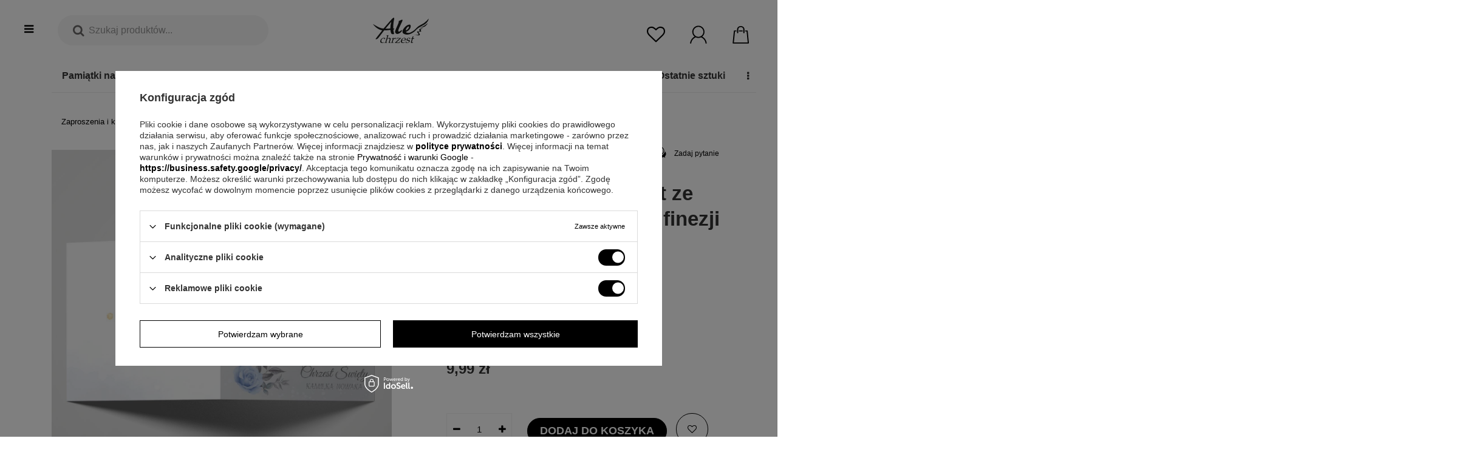

--- FILE ---
content_type: text/html; charset=utf-8
request_url: https://alechrzest.pl/pl/products/zaproszenie-na-chrzest-ze-zdjeciem-w-niebieskiej-finezji-kwiatowej-17975.html
body_size: 41253
content:
<!DOCTYPE html>
<html lang="pl" class="--freeShipping --vat --gross " ><head><meta name='viewport' content='user-scalable=no, initial-scale = 1.0, maximum-scale = 1.0, width=device-width'/> <meta http-equiv="Content-Type" content="text/html; charset=utf-8"><meta http-equiv="X-UA-Compatible" content="IE=edge"><title>Zaproszenie na chrzest ze zdjęciem w niebieskiej finezji kwiatowej  | Sklep AleChrzest.pl</title><meta name="keywords" content=""><meta name="description" content=" Zaproszenie na chrzest ze zdjęciem w niebieskiej finezji kwiatowej  za 9,99 zł. Prezenty na chrzest | Alechrzest.pl"><link rel="icon" href="/gfx/pol/favicon.ico"><meta name="theme-color" content="#000"><meta name="msapplication-navbutton-color" content="#000"><meta name="apple-mobile-web-app-status-bar-style" content="#000"><link rel="preload stylesheet" as="style" type="text/css" href="/gfx/pol/style.css.gzip?r=1749135627"><script>var app_shop={urls:{prefix:'data="/gfx/'.replace('data="', '')+'pol/'},vars:{priceType:'gross',priceTypeVat:true,productDeliveryTimeAndAvailabilityWithBasket:false,geoipCountryCode:'US',},txt:{priceTypeText:'',},fn:{},fnrun:{},files:[]};const getCookieByName=(name)=>{const value=`; ${document.cookie}`;const parts = value.split(`; ${name}=`);if(parts.length === 2) return parts.pop().split(';').shift();return false;};if(getCookieByName('freeeshipping_clicked')){document.documentElement.classList.remove('--freeShipping');}</script><link rel="preload stylesheet" as="style" href="/data/include/cms/pitchprint/karta.css"><link rel="preload stylesheet" as="style" href="/data/include/cms/pitchprint/karta_new_test.css"><meta name="robots" content="index,follow"><meta name="rating" content="general"><meta name="Author" content="eGRAW  na bazie IdoSell (www.idosell.com/shop).">
<!-- Begin LoginOptions html -->

<style>
#client_new_social .service_item[data-name="service_Apple"]:before, 
#cookie_login_social_more .service_item[data-name="service_Apple"]:before,
.oscop_contact .oscop_login__service[data-service="Apple"]:before {
    display: block;
    height: 2.6rem;
    content: url('/gfx/standards/apple.svg?r=1743165583');
}
.oscop_contact .oscop_login__service[data-service="Apple"]:before {
    height: auto;
    transform: scale(0.8);
}
#client_new_social .service_item[data-name="service_Apple"]:has(img.service_icon):before,
#cookie_login_social_more .service_item[data-name="service_Apple"]:has(img.service_icon):before,
.oscop_contact .oscop_login__service[data-service="Apple"]:has(img.service_icon):before {
    display: none;
}
</style>

<!-- End LoginOptions html -->

<!-- Open Graph -->
<meta property="og:type" content="website"><meta property="og:url" content="https://alechrzest.pl/pl/products/zaproszenie-na-chrzest-ze-zdjeciem-w-niebieskiej-finezji-kwiatowej-17975.html
"><meta property="og:title" content="Zaproszenie na chrzest ze zdjęciem w niebieskiej finezji kwiatowej "><meta property="og:site_name" content="eGRAW "><meta property="og:locale" content="pl_PL"><meta property="og:image" content="https://alechrzest.pl/hpeciai/a85fedbaf5a111a84ca43bd4f6eda90f/pol_pl_Zaproszenie-na-chrzest-ze-zdjeciem-w-niebieskiej-finezji-kwiatowej-17975_2.jpg"><meta property="og:image:width" content="800"><meta property="og:image:height" content="800"><script >
window.dataLayer = window.dataLayer || [];
window.gtag = function gtag() {
dataLayer.push(arguments);
}
gtag('consent', 'default', {
'ad_storage': 'denied',
'analytics_storage': 'denied',
'ad_personalization': 'denied',
'ad_user_data': 'denied',
'wait_for_update': 500
});

gtag('set', 'ads_data_redaction', true);
</script><script id="iaiscript_1" data-requirements="W10=" data-ga4_sel="ga4script">
window.iaiscript_1 = `<${'script'}  class='google_consent_mode_update'>
gtag('consent', 'update', {
'ad_storage': 'granted',
'analytics_storage': 'granted',
'ad_personalization': 'granted',
'ad_user_data': 'granted'
});
</${'script'}>`;
</script>
<!-- End Open Graph -->

<link rel="canonical" href="https://alechrzest.pl/pl/products/zaproszenie-na-chrzest-ze-zdjeciem-w-niebieskiej-finezji-kwiatowej-17975.html" />

                <!-- Global site tag (gtag.js) -->
                <script  async src="https://www.googletagmanager.com/gtag/js?id=AW-951637669"></script>
                <script >
                    window.dataLayer = window.dataLayer || [];
                    window.gtag = function gtag(){dataLayer.push(arguments);}
                    gtag('js', new Date());
                    
                    gtag('config', 'AW-951637669', {"allow_enhanced_conversions":true});
gtag('config', 'G-LB26J3066Y');

                </script>
                
<!-- Begin additional html or js -->


<!--35|3|27-->
<meta name="google-site-verification" content="raW91Cv3alkkHO5lZQ15mJDTWUk66BhaSKCIgRT3FwA" />
<!--21|3|14-->
<style>
.videoWrapper {
	position: relative;
	padding-bottom: 56.25%; /* 16:9 */
	padding-top: 0px;
	height: 0;
}
.videoWrapper iframe {
	position: absolute;
	top: 0;
	left: 0;
	width: 100%;
	height: 100%;
}
.videoWrapper2 {
	position: relative;
	padding-bottom: 460px;
	padding-top: 0px;
	height: 0;
}
.videoWrapper2 iframe {
	position: absolute;
	top: 0;
	left: 0;
	width: 100%;
	height: 100%;
}
</style>
<!--167|3|78-->
<meta name="p:domain_verify" content="2559afcce8ca53998dce502f09b91d94"/>
<!--197|3|93| modified: 2024-02-23 18:41:09-->
<script>/*
 * edrone JavaScript Library.
 * https://edrone.me/
 *
 * GPL licenses.
 * https://edrone.me/integration-license/
*/
(function(srcjs) {
    window._edrone = window._edrone || {};
    _edrone.app_id = "59aebd6e033b5";
    _edrone.version = "1.1.9";
    _edrone.email = "";
    _edrone.first_name = "";
    _edrone.last_name = "";
    _edrone.country = "";
    _edrone.city = "";
    _edrone.phone = "";
    _edrone.platform = "iai";
    _edrone.action_type = "other";
    _edrone._old_init = _edrone.init

    //CUSTOMER TAGS
    window._edrone_iai = window._edrone_iai || {};
    window._edrone_iai.customer_tags = "";
    window._edrone_iai.tags = [];
    if (window._edrone_iai.customer_tags !== '') {
        for (var k in JSON.parse(window._edrone_iai.customer_tags))
            window._edrone_iai.tags.push(k);
        _edrone.customer_tags = window._edrone_iai.tags.join('|');
    }

    fetch(window.location.origin + '/ajax/basket.php')
    .then(function(response) {
        return response.json();
    }).then(function(data) {
        if (data.basket.products.length != 0) {
            localStorage.setItem('iai_basket', JSON.stringify(data));
        }
    });

    var doc = document.createElement('script');
    doc.type = 'text/javascript';
    doc.async = true;
    doc.src = ('https:' == document.location.protocol
        ? 'https:'
        : 'http:') + srcjs;
    var s = document.getElementsByTagName('script')[0];
    s.parentNode.insertBefore(doc, s);
})("//d3bo67muzbfgtl.cloudfront.net/edrone_2_0.js");
</script>
<!--232|3|103-->
<meta name="facebook-domain-verification" content="pb2qv3d03pzrzmvhbhyuhkkytmkmir" />
<!--272|3|109| modified: 2022-07-06 10:06:42-->
<!-- Google Tag Manager -->
<script>(function(w,d,s,l,i){w[l]=w[l]||[];w[l].push({'gtm.start':
new Date().getTime(),event:'gtm.js'});var f=d.getElementsByTagName(s)[0],
j=d.createElement(s),dl=l!='dataLayer'?'&l='+l:'';j.async=true;j.src=
'https://www.googletagmanager.com/gtm.js?id='+i+dl;f.parentNode.insertBefore(j,f);
})(window,document,'script','dataLayer','GTM-FVTS5QR');</script>
<!-- End Google Tag Manager -->
<!--326|3|124-->
<style>@font-face{font-family:'FontAwesome';src:url('/gfx/pol/fontello.eot#iefix') format('embedded-opentype'),url('/gfx/pol/fontello.woff?v=2') format('woff'),url('/gfx/pol/fontello.ttf') format('truetype'),url('/gfx/pol/fontello.svg#fontello') format('svg');font-weight:normal;font-style:normal;font-display:swap}</style>
<!--327|3|127| modified: 2023-06-09 22:10:39-->
<script type='text/javascript'>
  window.smartlook||(function(d) {
    var o=smartlook=function(){ o.api.push(arguments)},h=d.getElementsByTagName('head')[0];
    var c=d.createElement('script');o.api=new Array();c.async=true;c.type='text/javascript';
    c.charset='utf-8';c.src='https://web-sdk.smartlook.com/recorder.js';h.appendChild(c);
    })(document);
    smartlook('init', '259cc2f66e114d9877772c4653ce62da429e6d8f', { region: 'eu' });
</script>
<!--340|3|130-->
<style>
#projector_longdescription div h3  {
    font-size: 15px !important;
    line-height: 2;
}
#projector_longdescription li {
    font-size: 14px;
    line-height: 1.7;
}
</style>

<!-- End additional html or js -->
                <script>
                if (window.ApplePaySession && window.ApplePaySession.canMakePayments()) {
                    var applePayAvailabilityExpires = new Date();
                    applePayAvailabilityExpires.setTime(applePayAvailabilityExpires.getTime() + 2592000000); //30 days
                    document.cookie = 'applePayAvailability=yes; expires=' + applePayAvailabilityExpires.toUTCString() + '; path=/;secure;'
                    var scriptAppleJs = document.createElement('script');
                    scriptAppleJs.src = "/ajax/js/apple.js?v=3";
                    if (document.readyState === "interactive" || document.readyState === "complete") {
                          document.body.append(scriptAppleJs);
                    } else {
                        document.addEventListener("DOMContentLoaded", () => {
                            document.body.append(scriptAppleJs);
                        });  
                    }
                } else {
                    document.cookie = 'applePayAvailability=no; path=/;secure;'
                }
                </script>
                <script>let paypalDate = new Date();
                    paypalDate.setTime(paypalDate.getTime() + 86400000);
                    document.cookie = 'payPalAvailability_PLN=-1; expires=' + paypalDate.getTime() + '; path=/; secure';
                </script><link rel="preload" as="image" href="https://static3.alechrzest.pl/hpeciai/8b459970bd40b0e236e44c374b31be66/pol_pm_Zaproszenie-na-chrzest-ze-zdjeciem-w-niebieskiej-finezji-kwiatowej-17975_2.jpg"><style>
                            #photos_slider[data-skeleton] .photos__link:before {
                            padding-top: calc(800/800* 100%);
                            }
                            @media (min-width: 979px) {.photos__slider[data-skeleton] .photos__figure:not(.--nav):first-child .photos__link {
                            max-height: 800px;
                            }}
                        </style></head><body>
        <style id="smile_global_replace_styles">
          .projector_smile.projector_smile,
          .smile_basket.smile_basket {
            visibility: hidden !important;
          }
        </style>
        <style id="smile_global_replace_character_icon">
          .smile_basket__block.--desc,
            .projector_smile__block.--desc {
              padding: 1rem;
              line-height: 1.1rem;
              font-size: 1.1rem;
            }
        
          .modal.--smile .modal__wrapper .modal__content:after,
          #dialog_wrapper.smile_info__dialog:after {
            background: url("/gfx/standards/smile_dialog_package.png?r=1682427675") no-repeat;
            background-size: contain;
            position: absolute;
            bottom: 35px;
          }
        
          .modal.--smile .modal__wrapper .headline,
          #dialog_wrapper.smile_info__dialog .headline {
            font-family: "Arial", "Helvetica", sans-serif, "Arial", sans-serif;
            color: #333;
            display: flex;
            align-items: center;
            justify-content: flex-start;
            font-size: 26px;
            font-weight: 600;
            padding: 10px 0;
            text-decoration: none;
            text-align: left;
            line-height: 36px;
            margin-bottom: 15px;
            text-transform: none;
            letter-spacing: normal;
          }
        
          .modal.--smile .modal__wrapper .headline::after,
          #dialog_wrapper.smile_info__dialog .headline::after {
            display: none;
          }
        
          .modal.--smile .modal__wrapper .smile_info__iai,
          #dialog_wrapper.smile_info__dialog .smile_info__iai {
            margin-top: 2px;
          }
        
          @media (min-width: 575px) {
            .modal.--smile .modal__wrapper .modal__content:after,
            #dialog_wrapper.smile_info__dialog:after {
              width: 192px;
              height: 177px;
            }
        
            .modal.--smile .modal__wrapper .headline,
            #dialog_wrapper.smile_info__dialog .headline {
              line-height: 40px;
              margin-right: 70px;
              font-size: 36px;
            }
          }
        
          @media (min-width: 757px) {
            .modal.--smile .modal__wrapper .modal__content:after,
            #dialog_wrapper.smile_info__dialog:after {
              right: 30px;
            }
          }
        
          .smile_desc__wrapper {
            padding-right: 5px;
          }
        
          .projector_smile .--desc .projector_smile__link,
          .smile_basket .--desc .smile_basket__link {
            display: inline-block;
          }
        </style>
        
        <script>
          document.addEventListener("DOMContentLoaded", () => {
            /**
             * Podmiana styli oraz danych w banerze/modalu Smile
             *
             * @param {object} options literał obiektu z opcjami
             * @param {string} options.smile_headline literał "Kupujesz i dostawę masz gratis!"
             * @param {string} options.smile_delivery literał "dostawy ze sklepów internetowych przy"
             * @param {string} options.smile_delivery_minprice literał "zamówieniu za X zł są za darmo."
             * @param {string} options.smile_delivery_name literał "Darmowa dostawa obejmuje dostarczenie..."
             * @param {Array<{icon: string; name: string;}>} options.smile_delivery_icon tablica obiektów z nazwami i odnośnikami do ikon/grafik kurierów
             * @param {string} options.smile_baner literał "Darmowa dostawa do paczkomatu lub punktu odbioru"
             * @param {string} options.smile_description literał "Smile - dostawy ze sklepów internetowych przy zamówieniu od X zł są za darmo"
             * @param {string} options.smile_idosell_logo_title literał "Smile to usługa IdoSell"
             */
            const GlobalSmileReplaceAddon = (options = {}) => {
              let {
                smile_headline,
                smile_delivery,
                smile_delivery_minprice,
                smile_delivery_name,
                smile_delivery_icon,
                smile_baner,
                smile_description,
                smile_idosell_logo_title,
              } = options;
        
              const idosell_logo = "/gfx/standards/Idosell_logo_black.svg?r=1652092770";
              const smile_logo = "/gfx/standards/smile_logo.svg?r=1652092770";
        
              const projectorSmile = document.querySelector(".projector_smile");
              const basketSmile = document.querySelector(".smile_basket");
              const smileModalWrapper = document.querySelector(".smile_info");
        
              const getCourierIcon = (icon, alt, classList = "smile_info__inpost_logo") =>
                `<img class="${classList}" src="${icon}" alt="${alt}"></img>`;
              const injectHtml = (element, html) => element.insertAdjacentHTML("beforeend", html);
        
              const removeCourierIcons = (elementList) => {
                elementList?.forEach((element) => {
                  element.parentElement.removeChild(element);
                });
              };
        
              const appendCourierIcons = (infoContainer, classList) => {
                smile_delivery_icon?.forEach((el, idx) => {
                  const rendered = getCourierIcon(el.icon, el.name || `Smile Courier ${idx}`, classList);
                  injectHtml(infoContainer, rendered);
                });
              };
        
              const handleCourierIcons = (infoContainer, iconElementList, classList) => {
                if (infoContainer && iconElementList && smile_delivery_icon) {
                  if (Array.isArray(smile_delivery_icon)) {
                    removeCourierIcons(iconElementList);
                    appendCourierIcons(infoContainer, classList);
                  }
                }
              };
        
              // Podmiana wszystkich logo smile
              const replaceAllSmileLogo = () => {
                const logoElementList = document.querySelectorAll(
                  ".projector_smile .projector_smile__logo, .smile_info .smile_info__item.--smile .smile_info__logo, .smile_basket .smile_basket__logo"
                );
                if (logoElementList.length === 0) return;
        
                logoElementList.forEach((logoElement) => {
                  logoElement.setAttribute("src", smile_logo);
                  logoElement.setAttribute("data-src", smile_logo);
                });
              };
        
              const replaceBannerSmile = () => {
                const infoContainer =
                  projectorSmile?.querySelector(".projector_smile__inpost") ||
                  basketSmile?.querySelector(".smile_basket__inpost");
                const textElement =
                  projectorSmile?.querySelector(".projector_smile__inpost .projector_smile__inpost_text") ||
                  basketSmile?.querySelector(".smile_basket__inpost .smile_basket__inpost_text");
                const descriptionElement =
                  projectorSmile?.querySelector(".projector_smile__block.--desc") ||
                  basketSmile?.querySelector(".smile_basket__block.--desc");
                const logoElementList = infoContainer?.querySelectorAll("img");
        
                // Podmiana opisu w bannerze
                if (infoContainer && smile_baner) {
                  textElement.textContent = smile_baner;
                }
        
                // Podmiana opisu pod bannerem
                if (descriptionElement && smile_description) {
                  const link =
                    descriptionElement.querySelector(".projector_smile__link") ||
                    descriptionElement.querySelector(".smile_basket__link");
        
                  if (!link) {
                    descriptionElement.innerHTML = "";
                  }
        
                  descriptionElement.insertAdjacentHTML(
                    "afterbegin",
                    `<span class="smile_desc__wrapper">${smile_description}</span>`
                  );
                }
        
                // Podmiana ikon
                let imageClassList;
                if (projectorSmile) {
                  imageClassList = "projector_smile__inpost_logo";
                } else if (basketSmile) {
                  imageClassList = "smile_basket__inpost_logo";
                }
        
                // Podmiana ikon kurierów
                handleCourierIcons(infoContainer, logoElementList, imageClassList);
              };
        
              const replaceModalSmile = () => {
                const smileInfoContainer = smileModalWrapper?.querySelector(".smile_info__item.--smile .smile_info__sub");
                const infoTextElement = smileInfoContainer?.querySelector(".smile_info__text");
                const infoStrongElement = smileInfoContainer?.querySelector(".smile_info__strong");
                const headlineElement = smileModalWrapper?.querySelector(".headline .headline__name");
                const courierContainer = smileModalWrapper?.querySelector(".smile_info__item.--inpost");
                const textElement = courierContainer?.querySelector(".smile_info__text");
                const iconElementList = courierContainer?.querySelectorAll("img");
                const footerContainer = smileModalWrapper?.querySelector(".smile_info__item.--footer");
                const idosellTitle = footerContainer?.querySelector(".smile_info__iai");
                const imageElement = footerContainer?.querySelector("img");
        
                // Podmiana tytułu modala
                if (headlineElement && smile_headline) {
                  headlineElement.textContent = smile_headline;
                }
        
                // Podmiana tekstu obok logo w modalu
                if (smile_delivery && infoTextElement) {
                  infoTextElement.textContent = smile_delivery;
                }
        
                // Podmiana pogrubionego tekstu obok logo w modalu
                if (smile_delivery_minprice && infoStrongElement) {
                  infoStrongElement.innerHTML = smile_delivery_minprice;
                  // infoStrongElement.textContent = smile_delivery_minprice;
                }
        
                // Podmiana opisu kurierów
                if (smile_delivery_name && textElement) {
                  textElement.textContent = smile_delivery_name;
                }
        
                // Podmiana ikon kurierów
                handleCourierIcons(courierContainer, iconElementList, "smile_info__inpost_logo");
        
                // Podmiana logo IdoSell w stopce
                if (imageElement) {
                  imageElement.setAttribute("src", idosell_logo);
                  imageElement.setAttribute("data-src", idosell_logo);
                }
        
                // Podmiana tekstu IdoSell
                if (idosellTitle && smile_idosell_logo_title) {
                  idosellTitle.textContent = smile_idosell_logo_title;
                }
              };
        
              const removeStyles = () => {
                const replaceStyles = document.querySelectorAll("#smile_global_replace_styles");
                if (replaceStyles.length === 0) return;
        
                replaceStyles.forEach((rStyle) => {
                  rStyle.innerHTML = "";
                  rStyle?.remove?.();
                });
              };
        
              const init = () => {
                replaceAllSmileLogo();
                replaceModalSmile();
                replaceBannerSmile();
        
                removeStyles();
              };
        
              try {
                if (!projectorSmile && !basketSmile && !smileModalWrapper) return;
        
                init();
              } catch (error) {
                console.error("[GlobalSmileReplaceAddon] Error:", error);
              }
            };
        
            // [iai:smile_headline] <- literał "Kupujesz i dostawę masz gratis!"
            // [iai:smile_delivery] <- literał "dostawy ze sklepów internetowych przy"
            // [iai:smile_delivery_minprice] <- literał "zamówieniu za 50 zł są za darmo."
            // [iai:smile_delivery_name] <- literał "Darmowa dostawa obejmuje dostarczenie przesyłki do Paczkomatu InPost lub punktu odbioru Orlen Paczka" bądź "Darmowa dostawa obejmuje dostarczenie przesyłki do punktu odbioru Orlen Paczka" w zależności od tego czy InPost pozostanie w Smile
            // [iai:smile_delivery_icon] <- url do ikon/grafik kurierów (logo InPost i Orlen Paczka lub tylko Orlen Paczka - jak wyżej)
            // [iai:smile_baner] <- literał "Darmowa dostawa do paczkomatu lub punktu odbioru" bądź "Darmowa dostawa do punktu odbioru" w zależności od tego czy InPost pozostanie w Smile
            // [iai:smile_description] <- literał "Smile - dostawy ze sklepów internetowych przy zamówieniu od 50 zł są za darmo"
            // [iai:smile_idosell_logo_title] <- literał "Smile to usługa IdoSell"
        
            // Wywołanie GlobalSmileReplaceAddon
            // Do przekazania obiekt z właściwościami:
            // smile_headline
            // smile_delivery
            // smile_delivery_minprice
            // smile_delivery_name
            // smile_delivery_icon
            // smile_baner
            // smile_description
            // smile_idosell_logo_title
        
            try {
              GlobalSmileReplaceAddon({
                smile_headline: "Kupujesz i dostawę masz gratis!",
                smile_delivery: "dostawy ze sklepów internetowych przy",
                smile_delivery_minprice: "zamówieniu za 50,00 zł są za darmo.",
                smile_delivery_name:
                  "Darmowa dostawa obejmuje dostarczenie przesyłki do punktu odbioru Orlen Paczka",
                smile_delivery_icon: [{ name: "Orlen Paczka", icon: "/panel/gfx/deliveries/paczkaOrlen.svg" },],
                smile_baner: "Darmowa dostawa do punktu odbioru",
                smile_description: "Smile - dostawy ze sklepów internetowych przy zamówieniu od 50,00 zł są za darmo",
                smile_idosell_logo_title: "Smile to usługa",
              });
            } catch (error) {
              console.error("[GlobalSmileReplaceAddon] DOMContentLoaded_Error:", error);
            }
          },
            false
          );
        </script>
        
<!-- Begin additional html or js -->


<!--292|3|109-->
<!-- Google Tag Manager (noscript) -->
<noscript><iframe src="https://www.googletagmanager.com/ns.html?id=GTM-FVTS5QR"
height="0" width="0" style="display:none;visibility:hidden"></iframe></noscript>
<!-- End Google Tag Manager (noscript) -->
<!--333|3|128| modified: 2024-12-02 20:44:44-->
<style>

a.configureConsents.btn.--outline.--large {
    font-size: revert-layer !important;
    color: #000000 !important;
}
<style>
.iai_cookie__consentsActions a.btn.--large.--outline {
    background: #fff !important;
    border: none !important;
    color: #8d8d8d !important;
}

</style>

<!-- End additional html or js -->
<script>
            var script = document.createElement('script');
					script.src = app_shop.urls.prefix + 'envelope.js.gzip';

					document.getElementsByTagName('body')[0].insertBefore(script, document.getElementsByTagName('body')[0].firstChild);
        </script><div id="app"></div><div id="container" class="projector_page container-fluid   "><header class="d-flex flex-nowrap flex-md-wrap mx-md-n3 commercial_banner"><script class="ajaxLoad">
                app_shop.vars.vat_registered = "true";
                app_shop.vars.currency_format = "###,##0.00";
                
                    app_shop.vars.currency_before_value = false;
                
                    app_shop.vars.currency_space = true;
                
                app_shop.vars.symbol = "zł";
                app_shop.vars.id= "PLN";
                app_shop.vars.baseurl = "http://alechrzest.pl/";
                app_shop.vars.sslurl= "https://alechrzest.pl/";
                app_shop.vars.curr_url= "%2Fpl%2Fproducts%2Fzaproszenie-na-chrzest-ze-zdjeciem-w-niebieskiej-finezji-kwiatowej-17975.html";
                

                var currency_decimal_separator = ',';
                var currency_grouping_separator = ' ';

                
                    app_shop.vars.blacklist_extension = ["exe","com","swf","js","php"];
                
                    app_shop.vars.blacklist_mime = ["application/javascript","application/octet-stream","message/http","text/javascript","application/x-deb","application/x-javascript","application/x-shockwave-flash","application/x-msdownload"];
                
                    app_shop.urls.contact = "/pl/contact.html";
                </script><div id="viewType" style="display:none"></div><div id="menu_settings" class="col-md-12 px-0 px-md-3 d-none align-items-center justify-content-end bck-cover"><div class="open_trigger"><span class="d-none d-md-inline-block flag_txt">zł</span><div class="menu_settings_wrapper d-md-none"><div class="menu_settings_inline"><div class="menu_settings_header">
                                        Język i waluta: 
                                    </div><div class="menu_settings_content"><span class="menu_settings_flag flag flag_pol"></span><strong class="menu_settings_value"><span class="menu_settings_language">pl</span><span> | </span><span class="menu_settings_currency">zł</span></strong></div></div><div class="menu_settings_inline"><div class="menu_settings_header">
                                        Dostawa do: 
                                    </div><div class="menu_settings_content"><strong class="menu_settings_value">Polska</strong></div></div></div><i class="icon-angle-down d-none d-md-inline-block"></i></div><form action="https://alechrzest.pl/pl/settings.html" method="post"><ul class="bg_alter"><li><div class="form-group"><label for="menu_settings_curr">Waluta</label><div class="select-after"><select class="form-control" name="curr" id="menu_settings_curr"><option value="PLN" selected>zł</option><option value="EUR">€ (1 zł = 0.2365€)
                                                                    </option><option value="GBP">£ (1 zł = 0.2058£)
                                                                    </option></select></div></div><div class="form-group"><label for="menu_settings_country">Dostawa do</label><div class="select-after"><select class="form-control" name="country" id="menu_settings_country"><option value="1143020016">Austria</option><option value="1143020022">Belgia</option><option value="1143020033">Bułgaria</option><option value="1143020038">Chorwacja</option><option value="1143020041">Czechy</option><option value="1143020042">Dania</option><option value="1143020051">Estonia</option><option value="1143020056">Finlandia</option><option value="1143020057">Francja</option><option value="1143020062">Grecja</option><option value="1143020075">Hiszpania</option><option value="1143020076">Holandia</option><option value="1143020084">Islandia</option><option value="1143020116">Litwa</option><option value="1143020118">Łotwa</option><option value="1143020117">Luksembourg</option><option value="1143020143">Niemcy</option><option value="1143020149">Norwegia</option><option selected value="1143020003">Polska</option><option value="1143020163">Portugalia</option><option value="1143020169">Rumunia</option><option value="1143020182">Słowacja</option><option value="1143020183">Słowenia</option><option value="1143020192">Szwajcaria</option><option value="1143020193">Szwecja</option><option value="1143020217">Węgry</option><option value="1143020220">Włochy</option></select></div></div></li><li class="buttons"><button class="btn --solid --large" type="submit">
                                        Zastosuj zmiany
                                    </button></li></ul></form><div id="menu_additional"><a class="account_link" href="https://alechrzest.pl/pl/login.html">Zaloguj się</a><a class="register_link" href="%22/client-new.php?register%22">
                              Zarejestruj się
                            </a></div></div><div id="logo" class="col-md-auto d-flex align-items-center"><a href="http://alechrzest.pl" target="_self"><img src="/data/gfx/mask/pol/logo_3_big.svg" alt="Alechrzest.pl - Prezenty na chrzest, roczek, urodzinki" width="80" height="40"></a></div><script>
          const logo_url="/data/gfx/mask/pol/logo_3_big.svg";
        </script><form action="https://alechrzest.pl/pl/search.html" method="get" id="menu_search" class="col-1 col-md-4"><label class="d-md-none"><i class="icon-search"></i></label><div class="search-main-wrapper"><span class="search-icon si"><i class="icon-search"></i></span><span class="search-close-icon si"><i class="icon-remove"></i></span><div class="search-input-wrapper"><input id="menu_search_text" type="text" name="text" class="catcomplete" placeholder="Szukaj produktów..."></div><button type="submit" class="btn search-btn"><i class="icon-right-small"></i></button><div class="search-placeholder"></div></div><div class="search-overlay"></div></form><div id="menu_basket" class="col-md-4"><a class="top-whishes-wrapper top-basket-itm" href="https://alechrzest.pl/pl/basketedit.html?mode=2"><div class="icon-wrapper"><i class="icon-heart-empty"></i></div></a><div class="top-login-wrapper top-basket-itm"><a class="icon-wrapper" href="/login.php"><svg xmlns="http://www.w3.org/2000/svg" width="210" height="210" viewBox="0 0 21000 21000" style="image-rendering:optimizeQuality;shape-rendering:geometricPrecision;text-rendering:geometricPrecision"><defs><style type="text/css">       .fil0 {fill:black}    </style></defs><path class="fil0" d="M4641 7463c-10-53 34-543 40-679 13-298 151-903 244-1194 46-144 133-382 196-523 253-569 836-1508 1341-1894 166-128 239-232 587-491 294-221 575-363 907-531 541-273 1055-386 1665-491 168-29 488-34 664-58 559-76 1796 208 2384 470 568 253 1508 836 1894 1341 127 166 231 239 491 587 417 558 728 1269 906 1969 215 849 221 1677 47 2555-145 726-443 1412-854 2023-188 280-560 760-830 967-167 127-240 231-587 491-761 569-1621 857-2573 1022-492 85-846 49-1330 27-298-13-903-150-1194-244-144-46-382-132-523-195-569-253-1508-836-1894-1341-67-88-99-112-173-186-682-679-1370-2302-1367-3306 1-333-24-234-41-319zm-1278-399c0 1812 328 2895 1222 4249 346 523 716 885 1164 1313 132 126 206 103 250 269-122 32-412 211-521 277-175 104-314 199-485 314-334 222-632 447-921 716-727 676-962 899-1548 1727-807 1144-1433 2644-1625 4086-34 255-39 522-92 747l1318 0c0-915 468-2294 852-3062 830-1659 2311-3138 4044-3864 580-243 164-121 1409 262 1491 457 3168 345 4604-239 111-45 232-121 339-145 157-35 218 47 363 110 587 258 1361 696 1839 1116 189 166 360 280 538 460 1303 1318 2063 2627 2430 4480 42 212 116 640 116 882l1318 0c-171-735-39-1269-576-2659-417-1080-1194-2439-2029-3282-624-631-1269-1175-2040-1634-127-76-423-260-547-292 31-114 358-388 474-485 278-230 716-757 924-1073 905-1371 1238-2432 1238-4273 0-1574-784-3361-1848-4462-97-101-107-151-198-242l-920-757c-940-703-2490-1289-3783-1289-1219 0-2254 147-3262 652-684 343-1223 679-1759 1196-101 97-151 108-242 198l-757 921c-703 940-1289 2489-1289 3783z"></path></svg></a><div class="top-login-subwrapper"><div class="login-form"><span class="label">Zaloguj się</span><form action="/signin.php" method="post"><input type="hidden" name="operation" value="login"><div class="top-login-form-group"><label>E-mail </label><input autocomplete="off" id="signin_login_input" class="signin_login_input" type="text" name="login" size="20"></div><div class="top-login-form-group"><label>Hasło</label><input autocomplete="off" id="signin_pass_input" class="signin_pass_input" type="password" name="password" size="15"></div><button class="signin_button" type="submit">Zaloguj się</button><div class="reset_pasword"><span class="reset_password_label">Nie pamiętasz hasła?</span><a class="password_reminder_signin" href="/signin.php">Kliknij tutaj</a></div></form><div class="social-login"><ul><li><a class="top-login-social-item" href="https://accounts.idosell.com/facebook/981a873b1c1a843a9f5419534a648c776b6e114c/aHR0cHM6Ly9hbGVjaHJ6ZXN0LnBsL2NsaWVudC1uZXcucGhw?authToken=eyJ0eXAiOiJKV1QiLCJhbGciOiJSUzUxMiIsImprdSI6Imh0dHBzOi8vY2xpZW50MTE5OS5pZG9zZWxsLmNvbS9kYXRhL2tleXNldC5qc29uIiwia2lkIjoiMjAyNi0wMS0wMl8wMi01MS0xMy41NzY2MDAifQ.[base64].[base64]"><img src="/data/gfx/openId/18_big.png"><span>Zaloguj się przez&gt;<b>Facebook</b></span></a></li> <li><a class="top-login-social-item" href="https://accounts.idosell.com/google/c90cf556412fe2c0090827dcc40d742c5a0e6753/aHR0cHM6Ly9hbGVjaHJ6ZXN0LnBsL2NsaWVudC1uZXcucGhwP2V4dGVybmFsU2VydmljZT1Hb29nbGVQbHVz?authToken=eyJ0eXAiOiJKV1QiLCJhbGciOiJSUzUxMiIsImprdSI6Imh0dHBzOi8vY2xpZW50MTE5OS5pZG9zZWxsLmNvbS9kYXRhL2tleXNldC5qc29uIiwia2lkIjoiMjAyNi0wMS0wMl8wMi01MS0xMy41NzY2MDAifQ.[base64].[base64]"><img src="/data/gfx/openId/16_big.png"><span>Zaloguj się przez&gt;<b>Google</b></span></a></li> </ul></div></div><div class="register-form"><span class="label">Zarejestruj się</span><div class="register-form-text"></div><a class="register-btn" href="/client-new.php?register">Zarejestruj się</a></div></div></div><div class="top-basket-wrapper top-basket-itm"><a class="icon-wrapper" href="https://alechrzest.pl/pl/basketedit.html?mode=1"><svg xmlns="http://www.w3.org/2000/svg" xmlns:xlink="http://www.w3.org/1999/xlink" version="1.1" id="Capa_1" x="0px" y="0px" viewBox="0 0 407.5 407.5" style="enable-background:new 0 0 407.5 407.5;" xml:space="preserve"> <path d="M268.4,173.4c7.1,0,12.9-5,12.9-11.2V85.7c0-40.2-37-72.8-82.4-72.8c-45.4,0-82.4,32.7-82.4,72.8v76.5  c0,6.2,5.8,11.2,12.9,11.2s12.9-5,12.9-11.2V85.7c0-27.9,25.4-50.6,56.5-50.6s56.5,22.7,56.5,50.6v76.5  C255.5,168.4,261.3,173.4,268.4,173.4z"></path> <path d="M380.6,390.8l0-0.3l-27.2-269.1c-0.6-5.8-6.1-10.2-12.8-10.2h-43.5v22.3h31.6l0.3,2.8l24.8,245.2H44.2l0.3-3.4l24.7-244.6  h31.6v-22H57.3c-6.7,0-12.3,4.4-12.8,10.2l0,0L17.1,391.8c-0.3,3,0.9,6.1,3.2,8.3c2.5,2.4,6,3.8,9.7,3.8h337.9  c7.1,0,12.9-5,12.9-11.2C380.8,392,380.7,391.4,380.6,390.8z"></path> <rect x="158.6" y="111.3" width="80.8" height="22.3"></rect> </svg></a></div><script>
                        app_shop.vars.cache_html = true;
                    </script></div><div class="basket-preview"><div class="bp-actions"><button type="button" class="bp-close"><i class="icon-cancel-1"></i></button></div><div class="bp-info"></div><div class="bp-content empty"><div class="bp-noproduct"><div class="basket_icon_wrapper"><i class="icon-empty_basket"></i></div><span>Twój koszyk jest pusty</span><button type="button" class="bp-close btn --solid --medium">Wróc do sklepu</button></div></div></div><div class="versions-preview"><div class="vp-actions"><button type="button" class="vp-close"><i class="icon-cancel-1"></i></button></div><div class="vp-content"><div class="vp-label"><span>Zobacz inne warianty</span></div><ul class="vp-products row"><div class="vp-product col-6"><a class="vp-product-image" href="/pl/products/zaproszenie-na-chrzest-ze-zdjeciem-dziewczynki-w-kompozycji-kwiatowej-17972.html"><img src="/hpeciai/2807002f46ec38747c870d8afbed25f8/pol_il_Zaproszenie-na-chrzest-ze-zdjeciem-dziewczynki-w-kompozycji-kwiatowej-17972.jpg"></a></div><div class="vp-product col-6"><a class="vp-product-image" href="/pl/products/zaproszenie-na-chrzest-brzoskwiniowy-ornament-17985.html"><img src="/hpeciai/22ef449df84f2bb53e9f9d3d7f8b1080/pol_il_Zaproszenie-na-chrzest-brzoskwiniowy-ornament-17985.jpg"></a></div><div class="vp-product col-6"><a class="vp-product-image" href="/pl/products/zaproszenie-na-chrzest-niebieski-ornament-17984.html"><img src="/hpeciai/6ce6c7c0e22affc153d97a41a1f7d181/pol_il_Zaproszenie-na-chrzest-niebieski-ornament-17984.jpg"></a></div><div class="vp-product col-6"><a class="vp-product-image" href="/pl/products/zaproszenie-na-chrzest-niebieski-swiat-wieloryba-17983.html"><img src="/hpeciai/e8bd1fcb39213b9c11d8c2cda4c84ae6/pol_il_Zaproszenie-na-chrzest-Niebieski-swiat-wieloryba-17983.jpg"></a></div><div class="vp-product col-6"><a class="vp-product-image" href="/pl/products/zaproszenie-na-chrzest-rudy-lisek-17982.html"><img src="/hpeciai/fd8fe392e1930ffec65a5191aec7007d/pol_il_Zaproszenie-na-chrzest-Rudy-Lisek-17982.jpg"></a></div><div class="vp-product col-6"><a class="vp-product-image" href="/pl/products/kwiatowe-zaproszenie-ze-zdjeciem-z-ornamentem-17981.html"><img src="/hpeciai/4d107f82d273ff86f0b00dcf85aa9f74/pol_il_Kwiatowe-zaproszenie-ze-zdjeciem-z-ornamentem-17981.jpg"></a></div><div class="vp-product col-6"><a class="vp-product-image" href="/pl/products/zaproszenie-na-ze-zdjeciem-dla-dziecka-brzoskwinka-17980.html"><img src="/hpeciai/9dee090a03bb93db2686ccae0fa70903/pol_il_Zaproszenie-na-ze-zdjeciem-dla-dziecka-brzoskwinka-17980.jpg"></a></div><div class="vp-product col-6"><a class="vp-product-image" href="/pl/products/zielono-zolte-zaproszenie-ze-zdjeciem-dziecka-17976.html"><img src="/hpeciai/9d875e1f27dd6260cd86b99685a67de7/pol_il_Zielono-zolte-zaproszenie-ze-zdjeciem-dziecka-17976.jpg"></a></div><div class="vp-product col-6"><a class="vp-product-image" href="/pl/products/zaproszenie-na-chrzest-ze-zdjeciem-w-niebieskiej-finezji-kwiatowej-17975.html"><img src="/hpeciai/579879af1f806093aaa03b0405913d06/pol_il_Zaproszenie-na-chrzest-ze-zdjeciem-w-niebieskiej-finezji-kwiatowej-17975.jpg"></a></div><div class="vp-product col-6"><a class="vp-product-image" href="/pl/products/zaproszenie-na-chrzest-ze-zdjeciem-w-finezji-kwiatowej-17974.html"><img src="/hpeciai/4f688ca641b66ebb9da1251da62ebc23/pol_il_Zaproszenie-na-chrzest-ze-zdjeciem-w-finezji-kwiatowej-17974.jpg"></a></div><div class="vp-product col-6"><a class="vp-product-image" href="/pl/products/zaproszenie-na-chrzest-ze-zdjeciem-chlopca-w-kompozycji-kwiatowej-17973.html"><img src="/hpeciai/b280e00c6eb6fad9ba0d0e7d8bce83c1/pol_il_Zaproszenie-na-chrzest-ze-zdjeciem-chlopca-w-kompozycji-kwiatowej-17973.jpg"></a></div></ul></div></div><div class="bp-overlay"></div><div class="vp-overlay"></div><nav id="menu_categories" class="col-md-12 px-0 px-md-3 wide"><button type="button" class="navbar-toggler"><i class="icon-reorder"></i></button><div class="navbar-collapse" id="menu_navbar"></div><div class="menu_navbar_desktop" id="menu_navbar_desktop"><ul class="navbar-nav_desktop"><li class="nav-item aside_menu_trigger" data-pos="358"><a  href="/pl/menu/pamiatki-na-chrzest-358.html" target="_self"
                             class="nav-link" >Pamiątki na chrzest</a></li><li class="nav-item aside_menu_trigger" data-pos="2063"><a  href="/pl/menu/pamiatki-na-komunie-2063.html" target="_self"
                             class="nav-link" >Pamiątki na Komunię</a></li><li class="nav-item" data-pos="3203"><a  href="https://alechrzest.pl/pl/menu/pamiatki-na-chrzest/pozytywki-360.html" target="_self"
                             class="nav-link" >Pozytywki</a></li><li class="nav-item" data-pos="3085"><a  href="/pl/menu/fotoprezenty-3085.html" target="_self"
                             class="nav-link" >Fotoprezenty</a></li><li class="nav-item" data-pos="3075"><a  href="https://alechrzest.pl/pl/bestsellers/bestseller.html" target="_self"
                             class="nav-link" >Bestsellery</a></li><li class="nav-item aside_menu_trigger" data-pos="2069"><a  href="/pl/menu/bizuteria-2069.html" target="_self"
                             class="nav-link" >Biżuteria</a></li><li class="nav-item aside_menu_trigger" data-pos="1264"><a  href="/pl/menu/okazja-1264.html" target="_self"
                             class="nav-link" >Okazja</a></li><li class="nav-item" data-pos="3081"><a  href="/pl/menu/ostatnie-sztuki-3081.html" target="_self"
                             class="nav-link" >Ostatnie sztuki</a></li><li class="nav-item aside_menu_trigger" data-pos="3010"><a  href="/pl/menu/pokoj-dzieciecy-3010.html" target="_self"
                             class="nav-link" >Pokój dziecięcy</a></li><li class="nav-item aside_menu_trigger" data-pos="1913"><a  href="/pl/menu/ubranka-1913.html" target="_self"
                             class="nav-link" >Ubranka</a></li><li class="nav-item aside_menu_trigger" data-pos="2060"><a  href="/pl/menu/pamiatki-na-bierzmowanie-2060.html" target="_self"
                             class="nav-link" >Pamiątki na Bierzmowanie</a></li><li class="nav-item aside_menu_trigger" data-pos="1908"><a  href="/pl/menu/zaproszenia-i-kartki-okolicznosciowe-1908.html" target="_self"
                             class="nav-link active" >Zaproszenia i kartki okolicznościowe</a></li><li class="nav-item aside_menu_trigger" data-pos="1437"><a  href="/pl/menu/motywy-1437.html" target="_self"
                             class="nav-link" >Motywy</a></li><li class="nav-item" data-pos="2203"><a  href="/pl/menu/pamiatki-na-chrzest/torebki-prezentowe-2203.html" target="_self"
                             class="nav-link" >Torebki prezentowe</a></li><li class="nav-item" data-pos="2125"><a  href="https://alechrzest.pl/pl/blog.html" target="_self"
                             class="nav-link" >Blog</a></li></ul></div></nav><script>const navigationItems =  [  { "ni": "358", "link": "/pl/menu/pamiatki-na-chrzest-358.html", "name": "Pamiątki na chrzest", "target": "_self",  "gfx": null,  "items": [  { "ni": "360", "link": "/pl/menu/pamiatki-na-chrzest/pozytywki-360.html", "name": "Pozytywki", "target": "_self",  "gfx": null,  "items": null,  } , { "ni": "3221", "link": "/pl/menu/pamiatki-na-chrzest/ramki-led-3221.html", "name": "Ramki Led", "target": "_self",  "gfx": null,  "items": null,  } , { "ni": "3170", "link": "https://alechrzest.pl/pl/menu/bizuteria/zlota-bizuteria/medaliki-ze-zlota-zestawy-1042.html", "name": "Medaliki złote", "target": "_self",  "gfx": null,  "items": null,  } , { "ni": "2096", "link": "/pl/menu/pamiatki-na-chrzest/swiece-i-szatki-na-chrzest-2096.html", "name": "Świece i Szatki na chrzest", "target": "_self",  "gfx": null,  "items": [  { "ni": "366", "link": "/pl/menu/pamiatki-na-chrzest/swiece-i-szatki-na-chrzest/swiece-z-szatka-366.html", "name": "Świece z szatką", "target": "_self",  "gfx": null,  } , { "ni": "2102", "link": "/pl/menu/pamiatki-na-chrzest/swiece-i-szatki-na-chrzest/szatki-do-chrztu-2102.html", "name": "Szatki do Chrztu", "target": "_self",  "gfx": null,  } , { "ni": "2662", "link": "/pl/menu/pamiatki-na-chrzest/swiece-i-szatki-na-chrzest/swiece-z-szatka-oraz-pudelkiem-2662.html", "name": "Świece z szatką oraz pudełkiem", "target": "_self",  "gfx": null,  } , { "ni": "2186", "link": "/pl/menu/pamiatki-na-chrzest/swiece-i-szatki-na-chrzest/swiece-premium-z-inteligentnym-podswietleniem-2186.html", "name": "Świece Premium z inteligentnym podświetleniem", "target": "_self",  "gfx": null,  } , { "ni": "2663", "link": "/pl/menu/pamiatki-na-chrzest/swiece-i-szatki-na-chrzest/swiece-personalizowane-z-pudelkiem-2663.html", "name": "Świece personalizowane z pudełkiem", "target": "_self",  "gfx": null,  } , { "ni": "2190", "link": "/pl/menu/pamiatki-na-chrzest/swiece-i-szatki-na-chrzest/swiece-personalizowane-2190.html", "name": "Świece personalizowane", "target": "_self",  "gfx": null,  } , { "ni": "2099", "link": "/pl/menu/pamiatki-na-chrzest/swiece-i-szatki-na-chrzest/pudelka-na-swiece-2099.html", "name": "Pudełka na świece", "target": "_self",  "gfx": null,  } , { "ni": "2191", "link": "/pl/menu/pamiatki-na-chrzest/swiece-i-szatki-na-chrzest/swiece-na-chrzest-bez-personalizacji-2191.html", "name": "Świece na Chrzest bez personalizacji", "target": "_self",  "gfx": null,  } ]  } , { "ni": "359", "link": "/pl/menu/pamiatki-na-chrzest/autka-359.html", "name": "Autka ", "target": "_self",  "gfx": null,  "items": null,  } , { "ni": "353", "link": "/pl/menu/pamiatki-na-chrzest/lyzeczki-353.html", "name": "Łyżeczki", "target": "_self",  "gfx": null,  "items": null,  } , { "ni": "2842", "link": "/pl/menu/pamiatki-na-chrzest/bajki-dla-dzieci-2842.html", "name": "Bajki dla dzieci", "target": "_self",  "gfx": null,  "items": null,  } , { "ni": "3079", "link": "https://alechrzest.pl/pl/menu/pamiatki-na-chrzest/dewocjonalia/biblie-na-chrzest-2057.html", "name": "Personalizowane biblie i książki", "target": "_self",  "gfx": null,  "items": null,  } , { "ni": "750", "link": "/pl/menu/pamiatki-na-chrzest/sztucce-na-chrzest-750.html", "name": "Sztućce na chrzest", "target": "_self",  "gfx": null,  "items": null,  } , { "ni": "371", "link": "/pl/menu/pamiatki-na-chrzest/ramki-na-zdjecie-371.html", "name": "Ramki na zdjęcie", "target": "_self",  "gfx": null,  "items": null,  } , { "ni": "354", "link": "/pl/menu/pamiatki-na-chrzest/albumy-na-chrzest-354.html", "name": "Albumy na chrzest", "target": "_self",  "gfx": null,  "items": null,  } , { "ni": "351", "link": "/pl/menu/pamiatki-na-chrzest/skarbonki-351.html", "name": "Skarbonki", "target": "_self",  "gfx": null,  "items": null,  } , { "ni": "375", "link": "/pl/menu/pamiatki-na-chrzest/buciki-zlote-i-srebrne-375.html", "name": "Buciki złote i srebrne", "target": "_self",  "gfx": null,  "items": null,  } , { "ni": "362", "link": "/pl/menu/pamiatki-na-chrzest/smoczki-na-chrzest-362.html", "name": "Smoczki na chrzest", "target": "_self",  "gfx": null,  "items": null,  } , { "ni": "352", "link": "/pl/menu/pamiatki-na-chrzest/grzechotki-352.html", "name": "Grzechotki", "target": "_self",  "gfx": null,  "items": null,  } , { "ni": "2052", "link": "/pl/menu/pamiatki-na-chrzest/prezenty-na-chrzest-2052.html", "name": "Prezenty na chrzest", "target": "_self",  "gfx": null,  "items": [  { "ni": "374", "link": "/pl/menu/pamiatki-na-chrzest/prezenty-na-chrzest/prezenty-dla-chlopca-na-chrzest-374.html", "name": "Prezenty dla chłopca na chrzest", "target": "_self",  "gfx": null,  } , { "ni": "373", "link": "/pl/menu/pamiatki-na-chrzest/prezenty-na-chrzest/prezenty-dla-dziewczynki-na-chrzest-373.html", "name": "Prezenty dla dziewczynki na chrzest", "target": "_self",  "gfx": null,  } , { "ni": "2094", "link": "/pl/menu/pamiatki-na-chrzest/prezenty-na-chrzest/prezenty-dla-mlodej-mamy-2094.html", "name": "Prezenty dla młodej mamy", "target": "_self",  "gfx": null,  } , { "ni": "364", "link": "/pl/menu/pamiatki-na-chrzest/prezenty-na-chrzest/pamiatki-z-krysztalami-364.html", "name": "Pamiątki z kryształami ", "target": "_self",  "gfx": null,  } , { "ni": "363", "link": "/pl/menu/pamiatki-na-chrzest/prezenty-na-chrzest/srebrne-prezenty-363.html", "name": "Srebrne prezenty", "target": "_self",  "gfx": null,  } , { "ni": "2055", "link": "/pl/menu/pamiatki-na-chrzest/prezenty-na-chrzest/prezent-od-dziadkow-2055.html", "name": "Prezent od Dziadków", "target": "_self",  "gfx": null,  } , { "ni": "2053", "link": "/pl/menu/pamiatki-na-chrzest/prezenty-na-chrzest/prezent-od-matki-chrzestnej-2053.html", "name": "Prezent od Matki Chrzestnej", "target": "_self",  "gfx": null,  } , { "ni": "2054", "link": "/pl/menu/pamiatki-na-chrzest/prezenty-na-chrzest/prezent-od-ojca-chrzestnego-2054.html", "name": "Prezent od Ojca Chrzestnego", "target": "_self",  "gfx": null,  } ]  } , { "ni": "2056", "link": "/pl/menu/pamiatki-na-chrzest/dewocjonalia-2056.html", "name": "Dewocjonalia", "target": "_self",  "gfx": null,  "items": [  { "ni": "2030", "link": "/pl/menu/pamiatki-na-chrzest/dewocjonalia/rozance-na-chrzest-2030.html", "name": "Różańce na chrzest", "target": "_self",  "gfx": null,  } , { "ni": "2057", "link": "/pl/menu/pamiatki-na-chrzest/dewocjonalia/biblie-na-chrzest-2057.html", "name": "Biblie na chrzest", "target": "_self",  "gfx": null,  } ]  } , { "ni": "2117", "link": "/pl/menu/pamiatki-na-chrzest/pudelka-wspomnien-2117.html", "name": "Pudełka wspomnień", "target": "_self",  "gfx": null,  "items": [  { "ni": "2119", "link": "/pl/menu/pamiatki-na-chrzest/pudelka-wspomnien/pudelka-wspomnien-dla-chlopca-2119.html", "name": "Pudełka wspomnień dla chłopca", "target": "_self",  "gfx": null,  } , { "ni": "2118", "link": "/pl/menu/pamiatki-na-chrzest/pudelka-wspomnien/pudelka-wspomnien-dla-dziewczynki-2118.html", "name": "Pudełka wspomnień dla dziewczynki", "target": "_self",  "gfx": null,  } ]  } , { "ni": "311", "link": "/pl/menu/pamiatki-na-chrzest/figurki-pozlacane-311.html", "name": "Figurki pozłacane", "target": "_self",  "gfx": null,  "items": null,  } , { "ni": "2857", "link": "/pl/menu/pamiatki-na-chrzest/personalizowane-slodycze-2857.html", "name": "Personalizowane słodycze", "target": "_self",  "gfx": null,  "items": null,  } , { "ni": "1990", "link": "/pl/menu/pamiatki-na-chrzest/kubki-z-nadrukiem-1990.html", "name": "Kubki z nadrukiem", "target": "_self",  "gfx": null,  "items": null,  } , { "ni": "2092", "link": "/pl/menu/pamiatki-na-chrzest/maskotki-2092.html", "name": "Maskotki", "target": "_self",  "gfx": null,  "items": null,  } , { "ni": "355", "link": "/pl/menu/pamiatki-na-chrzest/obrazki-na-chrzest-355.html", "name": "Obrazki na chrzest", "target": "_self",  "gfx": null,  "items": null,  } , { "ni": "748", "link": "/pl/menu/pamiatki-na-chrzest/opakowania-prezentowe-748.html", "name": "Opakowania prezentowe", "target": "_self",  "gfx": null,  "items": [  { "ni": "2202", "link": "/pl/menu/pamiatki-na-chrzest/opakowania-prezentowe/pakowanie-prezentow-2202.html", "name": "Pakowanie prezentów", "target": "_self",  "gfx": null,  } , { "ni": "2206", "link": "/pl/menu/pamiatki-na-chrzest/opakowania-prezentowe/pudelka-na-pozytywke-2206.html", "name": "Pudełka na pozytywkę", "target": "_self",  "gfx": null,  } , { "ni": "2204", "link": "/pl/menu/pamiatki-na-chrzest/opakowania-prezentowe/pudelka-prezentowe-2204.html", "name": "Pudełka prezentowe", "target": "_self",  "gfx": null,  } , { "ni": "2205", "link": "/pl/menu/pamiatki-na-chrzest/opakowania-prezentowe/pudelka-z-tabliczka-personalizowana-2205.html", "name": "Pudełka z tabliczką personalizowaną", "target": "_self",  "gfx": null,  } , { "ni": "2207", "link": "/pl/menu/pamiatki-na-chrzest/opakowania-prezentowe/tabliczki-personalizowane-2207.html", "name": "Tabliczki personalizowane", "target": "_self",  "gfx": null,  } ]  } , { "ni": "2095", "link": "/pl/menu/pamiatki-na-chrzest/podziekowania-dla-gosci-2095.html", "name": "Podziękowania dla gości", "target": "_self",  "gfx": null,  "items": null,  } , { "ni": "361", "link": "/pl/menu/pamiatki-na-chrzest/puzderka-na-pukiel-i-zabek-361.html", "name": "Puzderka na pukiel i ząbek", "target": "_self",  "gfx": null,  "items": null,  } , { "ni": "2042", "link": "/pl/menu/pamiatki-na-chrzest/breloki-do-kluczy-2042.html", "name": "Breloki do kluczy", "target": "_self",  "gfx": null,  "items": null,  } , { "ni": "372", "link": "/pl/menu/pamiatki-na-chrzest/srebrne-grzebyki-na-chrzest-372.html", "name": "Srebrne grzebyki na chrzest", "target": "_self",  "gfx": null,  "items": null,  } , { "ni": "752", "link": "/pl/menu/pamiatki-na-chrzest/szkatulki-na-chrzest-752.html", "name": "Szkatułki na chrzest", "target": "_self",  "gfx": null,  "items": null,  } , { "ni": "2167", "link": "/pl/menu/pamiatki-na-chrzest/szklane-statuetki-z-grawerem-2167.html", "name": "Szklane statuetki z grawerem", "target": "_self",  "gfx": null,  "items": null,  } , { "ni": "2634", "link": "/pl/menu/pamiatki-na-chrzest/tekstylia-2634.html", "name": "Tekstylia", "target": "_self",  "gfx": null,  "items": null,  } , { "ni": "2655", "link": "/pl/menu/pamiatki-na-chrzest/zestawy-prezentowe-2655.html", "name": "Zestawy prezentowe", "target": "_self",  "gfx": null,  "items": null,  } ]  } , { "ni": "3222", "link": "https://alechrzest.pl/pl/menu/bizuteria/srebrna-bizuteria/medaliki-ze-srebra-zestawy-1022.html", "name": "Srebrne medaliki", "target": "_self",  "gfx": null,  "items": null,  } , { "ni": "2063", "link": "/pl/menu/pamiatki-na-komunie-2063.html", "name": "Pamiątki na Komunię", "target": "_self",  "gfx": null,  "items": [  { "ni": "3069", "link": "/pl/menu/pamiatki-na-komunie/pamiatki-komunijne-dla-dziewczynki-3069.html", "name": "Pamiątki komunijne dla dziewczynki", "target": "_self",  "gfx": null,  "items": null,  } , { "ni": "3068", "link": "/pl/menu/pamiatki-na-komunie/pamiatka-komunijna-dla-chlopca-3068.html", "name": "Pamiątka komunijna dla chłopca", "target": "_self",  "gfx": null,  "items": null,  } , { "ni": "2064", "link": "/pl/menu/pamiatki-na-komunie/albumy-2064.html", "name": "Albumy", "target": "_self",  "gfx": null,  "items": null,  } , { "ni": "2192", "link": "/pl/menu/pamiatki-na-komunie/bizuteria-na-komunie-2192.html", "name": "Biżuteria na Komunię", "target": "_self",  "gfx": null,  "items": [  { "ni": "2194", "link": "/pl/menu/pamiatki-na-komunie/bizuteria-na-komunie/bizuteria-na-komunie-dla-chlopca-2194.html", "name": "Biżuteria na Komunię dla chłopca", "target": "_self",  "gfx": null,  } , { "ni": "2193", "link": "/pl/menu/pamiatki-na-komunie/bizuteria-na-komunie/bizuteria-na-komunie-dla-dziewczynki-2193.html", "name": "Biżuteria na Komunię dla dziewczynki", "target": "_self",  "gfx": null,  } , { "ni": "2196", "link": "/pl/menu/pamiatki-na-komunie/bizuteria-na-komunie/bransoletki-na-komunie-2196.html", "name": "Bransoletki na Komunię", "target": "_self",  "gfx": null,  } , { "ni": "2197", "link": "/pl/menu/pamiatki-na-komunie/bizuteria-na-komunie/kolczyki-na-komunie-2197.html", "name": "Kolczyki na Komunię", "target": "_self",  "gfx": null,  } , { "ni": "2198", "link": "/pl/menu/pamiatki-na-komunie/bizuteria-na-komunie/krzyzyki-na-komunie-2198.html", "name": "Krzyżyki na Komunię", "target": "_self",  "gfx": null,  } , { "ni": "2199", "link": "/pl/menu/pamiatki-na-komunie/bizuteria-na-komunie/lancuszki-na-komunie-2199.html", "name": "Łańcuszki na Komunię", "target": "_self",  "gfx": null,  } , { "ni": "2195", "link": "/pl/menu/pamiatki-na-komunie/bizuteria-na-komunie/medaliki-na-komunie-2195.html", "name": "Medaliki na Komunię", "target": "_self",  "gfx": null,  } ]  } , { "ni": "773", "link": "/pl/menu/pamiatki-na-komunie/obrazki-na-i-komunie-sw-773.html", "name": "Obrazki na I Komunię Św.", "target": "_self",  "gfx": null,  "items": null,  } , { "ni": "2765", "link": "/pl/menu/pamiatki-na-komunie/obrazy-na-komunie-2765.html", "name": "Obrazy na komunię", "target": "_self",  "gfx": null,  "items": null,  } , { "ni": "2065", "link": "/pl/menu/pamiatki-na-komunie/biblia-na-komunie-2065.html", "name": "Biblia na komunię", "target": "_self",  "gfx": null,  "items": null,  } , { "ni": "2066", "link": "/pl/menu/pamiatki-na-komunie/ramka-na-zdjecia-komunijne-2066.html", "name": "Ramka na zdjęcia komunijne", "target": "_self",  "gfx": null,  "items": null,  } , { "ni": "2767", "link": "/pl/menu/pamiatki-na-komunie/rozance-na-komunie-2767.html", "name": "Różańce na komunię", "target": "_self",  "gfx": null,  "items": null,  } , { "ni": "2169", "link": "/pl/menu/pamiatki-na-komunie/statuetki-na-komunie-2169.html", "name": "Statuetki na komunię", "target": "_self",  "gfx": null,  "items": null,  } , { "ni": "2067", "link": "/pl/menu/pamiatki-na-komunie/swiece-komunijne-2067.html", "name": "Świece komunijne", "target": "_self",  "gfx": null,  "items": null,  } ]  } , { "ni": "3203", "link": "https://alechrzest.pl/pl/menu/pamiatki-na-chrzest/pozytywki-360.html", "name": "Pozytywki", "target": "_self",  "gfx": null,  "items": null,  } , { "ni": "3085", "link": "/pl/menu/fotoprezenty-3085.html", "name": "Fotoprezenty", "target": "_self",  "gfx": null,  "items": null,  } , { "ni": "3075", "link": "https://alechrzest.pl/pl/bestsellers/bestseller.html", "name": "Bestsellery", "target": "_self",  "gfx": null,  "items": null,  } , { "ni": "2069", "link": "/pl/menu/bizuteria-2069.html", "name": "Biżuteria", "target": "_self",  "gfx": null,  "items": [  { "ni": "1063", "link": "/pl/menu/bizuteria/zlota-bizuteria-1063.html", "name": "Złota biżuteria", "target": "_self",  "gfx": null,  "items": [  { "ni": "1042", "link": "/pl/menu/bizuteria/zlota-bizuteria/medaliki-ze-zlota-zestawy-1042.html", "name": "Medaliki ze złota (zestawy)", "target": "_self",  "gfx": null,  } , { "ni": "2088", "link": "/pl/menu/bizuteria/zlota-bizuteria/zlote-zestawy-bizuterii-2088.html", "name": "Złote zestawy biżuterii", "target": "_self",  "gfx": null,  } , { "ni": "2073", "link": "/pl/menu/bizuteria/zlota-bizuteria/zlote-krzyzyki-2073.html", "name": "Złote krzyżyki", "target": "_self",  "gfx": null,  } , { "ni": "2071", "link": "/pl/menu/bizuteria/zlota-bizuteria/zlote-bransoletki-2071.html", "name": "Złote bransoletki", "target": "_self",  "gfx": null,  } , { "ni": "1912", "link": "/pl/menu/bizuteria/zlota-bizuteria/zlote-medaliki-1912.html", "name": "Złote medaliki", "target": "_self",  "gfx": null,  } , { "ni": "2187", "link": "/pl/menu/bizuteria/zlota-bizuteria/zlote-zawieszki-2187.html", "name": "Złote zawieszki", "target": "_self",  "gfx": null,  } , { "ni": "2072", "link": "/pl/menu/bizuteria/zlota-bizuteria/zlote-kolczyki-2072.html", "name": "Złote kolczyki", "target": "_self",  "gfx": null,  } , { "ni": "2074", "link": "/pl/menu/bizuteria/zlota-bizuteria/zlote-lancuszki-2074.html", "name": "Złote łańcuszki", "target": "_self",  "gfx": null,  } ]  } , { "ni": "1825", "link": "/pl/menu/bizuteria/srebrna-bizuteria-1825.html", "name": "Srebrna biżuteria", "target": "_self",  "gfx": null,  "items": [  { "ni": "1022", "link": "/pl/menu/bizuteria/srebrna-bizuteria/medaliki-ze-srebra-zestawy-1022.html", "name": "Medaliki ze srebra (zestawy)", "target": "_self",  "gfx": null,  } , { "ni": "2090", "link": "/pl/menu/bizuteria/srebrna-bizuteria/srebrne-medaliki-2090.html", "name": "Srebrne medaliki", "target": "_self",  "gfx": null,  } , { "ni": "2078", "link": "/pl/menu/bizuteria/srebrna-bizuteria/srebrne-krzyzyki-2078.html", "name": "Srebrne krzyżyki", "target": "_self",  "gfx": null,  } , { "ni": "2076", "link": "/pl/menu/bizuteria/srebrna-bizuteria/srebrne-bransoletki-2076.html", "name": "Srebrne bransoletki", "target": "_self",  "gfx": null,  } , { "ni": "2080", "link": "/pl/menu/bizuteria/srebrna-bizuteria/srebrne-naszyjniki-2080.html", "name": "Srebrne naszyjniki", "target": "_self",  "gfx": null,  } , { "ni": "2844", "link": "/pl/menu/bizuteria/srebrna-bizuteria/srebrne-zawieszki-2844.html", "name": "Srebrne zawieszki", "target": "_self",  "gfx": null,  } , { "ni": "2077", "link": "/pl/menu/bizuteria/srebrna-bizuteria/srebrne-kolczyki-2077.html", "name": "Srebrne kolczyki", "target": "_self",  "gfx": null,  } , { "ni": "2079", "link": "/pl/menu/bizuteria/srebrna-bizuteria/srebrne-lancuszki-2079.html", "name": "Srebrne łańcuszki", "target": "_self",  "gfx": null,  } ]  } , { "ni": "802", "link": "/pl/menu/bizuteria/kolczyki-dla-dzieci-802.html", "name": "Kolczyki dla dzieci", "target": "_self",  "gfx": null,  "items": null,  } , { "ni": "3169", "link": "/pl/menu/bizuteria/medaliki-z-matka-boska-3169.html", "name": "Medaliki z Matką Boską", "target": "_self",  "gfx": null,  "items": null,  } ]  } , { "ni": "1264", "link": "/pl/menu/okazja-1264.html", "name": "Okazja", "target": "_self",  "gfx": null,  "items": [  { "ni": "3086", "link": "/pl/menu/okazja/mikolajki-3086.html", "name": "Mikołajki", "target": "_self",  "gfx": null,  "items": null,  } , { "ni": "1267", "link": "/pl/menu/okazja/prezenty-na-roczek-1267.html", "name": "Prezenty na roczek", "target": "_self",  "gfx": null,  "items": null,  } , { "ni": "1268", "link": "/pl/menu/okazja/prezenty-na-urodziny-1268.html", "name": "Prezenty na urodziny", "target": "_self",  "gfx": null,  "items": null,  } , { "ni": "1945", "link": "/pl/menu/okazja/prezenty-z-okazji-narodzin-dziecka-1945.html", "name": "Prezenty z okazji narodzin dziecka", "target": "_self",  "gfx": null,  "items": null,  } , { "ni": "3150", "link": "/pl/menu/okazja/baby-shower-3150.html", "name": "Baby Shower", "target": "_self",  "gfx": null,  "items": null,  } , { "ni": "3168", "link": "/pl/menu/okazja/podziekowanie-3168.html", "name": "Podziękowanie", "target": "_self",  "gfx": null,  "items": null,  } ]  } , { "ni": "3081", "link": "/pl/menu/ostatnie-sztuki-3081.html", "name": "Ostatnie sztuki", "target": "_self",  "gfx": null,  "items": null,  } , { "ni": "3010", "link": "/pl/menu/pokoj-dzieciecy-3010.html", "name": "Pokój dziecięcy", "target": "_self",  "gfx": null,  "items": [  { "ni": "3193", "link": "https://alechrzest.pl/pl/menu/pamiatki-na-chrzest/obrazy-zdjecia-na-plotnie-2490.html", "name": "Obrazy zdjęcia na płótnie", "target": "_self",  "gfx": null,  "items": null,  } , { "ni": "3195", "link": "https://alechrzest.pl/pl/menu/pamiatki-na-chrzest/ramki-na-zdjecie-371.html", "name": "Ramki na zdjęcie", "target": "_self",  "gfx": null,  "items": null,  } , { "ni": "3026", "link": "https://alechrzest.pl/pl/menu/pamiatki-na-chrzest/kocyki-3047.html", "name": "Kocyki ", "target": "_self",  "gfx": null,  "items": null,  } , { "ni": "3163", "link": "/pl/menu/pokoj-dzieciecy/balony-i-dekoracje-3163.html", "name": "Balony i Dekoracje", "target": "_self",  "gfx": null,  "items": null,  } , { "ni": "1085", "link": "/pl/menu/pokoj-dzieciecy/poduszki-z-nadrukiem-1085.html", "name": "Poduszki z nadrukiem", "target": "_self",  "gfx": null,  "items": null,  } , { "ni": "3194", "link": "https://alechrzest.pl/pl/menu/pamiatki-na-chrzest/maskotki-2092.html", "name": "Maskotki", "target": "_self",  "gfx": null,  "items": null,  } ]  } , { "ni": "1913", "link": "/pl/menu/ubranka-1913.html", "name": "Ubranka", "target": "_self",  "gfx": null,  "items": [  { "ni": "2223", "link": "/pl/menu/ubranka/body-z-nadrukiem-2223.html", "name": "Body z nadrukiem", "target": "_self",  "gfx": null,  "items": null,  } , { "ni": "2085", "link": "/pl/menu/ubranka/ubranka-na-chrzest-dla-chlopca-2085.html", "name": "Ubranka na chrzest dla chłopca", "target": "_self",  "gfx": null,  "items": [  { "ni": "2087", "link": "/pl/menu/ubranka/ubranka-na-chrzest-dla-chlopca/buciki-na-chrzest-dla-chlopca-2087.html", "name": "Buciki na chrzest dla chłopca", "target": "_self",  "gfx": null,  } ]  } , { "ni": "2081", "link": "/pl/menu/ubranka/ubranka-na-chrzest-dla-dziewczynki-2081.html", "name": "Ubranka na chrzest dla dziewczynki", "target": "_self",  "gfx": null,  "items": [  { "ni": "2084", "link": "/pl/menu/ubranka/ubranka-na-chrzest-dla-dziewczynki/buciki-na-chrzest-dla-dziewczynki-2084.html", "name": "Buciki na chrzest dla dziewczynki", "target": "_self",  "gfx": null,  } , { "ni": "2083", "link": "/pl/menu/ubranka/ubranka-na-chrzest-dla-dziewczynki/sukienki-na-chrzest-2083.html", "name": "Sukienki na chrzest", "target": "_self",  "gfx": null,  } ]  } ]  } , { "ni": "2060", "link": "/pl/menu/pamiatki-na-bierzmowanie-2060.html", "name": "Pamiątki na Bierzmowanie", "target": "_self",  "gfx": null,  "items": [  { "ni": "2061", "link": "/pl/menu/pamiatki-na-bierzmowanie/albumy-na-bierzmowanie-2061.html", "name": "Albumy na bierzmowanie", "target": "_self",  "gfx": null,  "items": null,  } , { "ni": "2215", "link": "/pl/menu/pamiatki-na-bierzmowanie/bransoletka-na-bierzmowanie-2215.html", "name": "Bransoletka na Bierzmowanie", "target": "_self",  "gfx": null,  "items": null,  } , { "ni": "2216", "link": "/pl/menu/pamiatki-na-bierzmowanie/kolczyki-na-bierzmowanie-2216.html", "name": "Kolczyki na bierzmowanie", "target": "_self",  "gfx": null,  "items": null,  } , { "ni": "2218", "link": "/pl/menu/pamiatki-na-bierzmowanie/krzyzyki-na-bierzmowanie-2218.html", "name": "Krzyżyki na bierzmowanie", "target": "_self",  "gfx": null,  "items": null,  } , { "ni": "2219", "link": "/pl/menu/pamiatki-na-bierzmowanie/lancuszki-na-bierzmowanie-2219.html", "name": "Łańcuszki na Bierzmowanie", "target": "_self",  "gfx": null,  "items": [  { "ni": "2220", "link": "/pl/menu/pamiatki-na-bierzmowanie/lancuszki-na-bierzmowanie/zlote-lancuszki-na-bierzmowanie-2220.html", "name": "Złote łańcuszki na Bierzmowanie", "target": "_self",  "gfx": null,  } , { "ni": "2221", "link": "/pl/menu/pamiatki-na-bierzmowanie/lancuszki-na-bierzmowanie/srebrne-lancuszki-na-bierzmowanie-2221.html", "name": "Srebrne łańcuszki na Bierzmowanie", "target": "_self",  "gfx": null,  } ]  } , { "ni": "2217", "link": "/pl/menu/pamiatki-na-bierzmowanie/medaliki-na-bierzmowanie-2217.html", "name": "Medaliki na bierzmowanie", "target": "_self",  "gfx": null,  "items": null,  } , { "ni": "2222", "link": "/pl/menu/pamiatki-na-bierzmowanie/bizuteria-na-bierzmowanie-2222.html", "name": "Biżuteria na Bierzmowanie", "target": "_self",  "gfx": null,  "items": null,  } , { "ni": "770", "link": "/pl/menu/pamiatki-na-bierzmowanie/obrazki-na-bierzmowanie-770.html", "name": "Obrazki na Bierzmowanie", "target": "_self",  "gfx": null,  "items": null,  } , { "ni": "2062", "link": "/pl/menu/pamiatki-na-bierzmowanie/biblia-na-bierzmowanie-2062.html", "name": "Biblia na bierzmowanie", "target": "_self",  "gfx": null,  "items": null,  } , { "ni": "2168", "link": "/pl/menu/pamiatki-na-bierzmowanie/statuetki-na-bierzmowanie-2168.html", "name": "Statuetki na bierzmowanie", "target": "_self",  "gfx": null,  "items": null,  } ]  } , { "ni": "1908", "link": "/pl/menu/zaproszenia-i-kartki-okolicznosciowe-1908.html", "name": "Zaproszenia i kartki okolicznościowe", "target": "_self",  "gfx": null,  "items": [  { "ni": "2762", "link": "/pl/menu/zaproszenia-i-kartki-okolicznosciowe/kartki-do-wypisania-2762.html", "name": "Kartki do wypisania", "target": "_self",  "gfx": null,  "items": [  { "ni": "1910", "link": "/pl/menu/zaproszenia-i-kartki-okolicznosciowe/kartki-do-wypisania/kartki-na-i-komunie-swieta-1910.html", "name": "Kartki na I Komunię Świętą", "target": "_self",  "gfx": null,  } , { "ni": "1911", "link": "/pl/menu/zaproszenia-i-kartki-okolicznosciowe/kartki-do-wypisania/kartki-z-okazji-narodzin-dziecka-1911.html", "name": "Kartki z okazji narodzin dziecka", "target": "_self",  "gfx": null,  } ]  } , { "ni": "2761", "link": "/pl/menu/zaproszenia-i-kartki-okolicznosciowe/kartki-personalizowane-2761.html", "name": "Kartki personalizowane", "target": "_self",  "gfx": null,  "items": [  { "ni": "2764", "link": "/pl/menu/zaproszenia-i-kartki-okolicznosciowe/kartki-personalizowane/kartki-na-chrzest-swiety-2764.html", "name": "Kartki na Chrzest Święty", "target": "_self",  "gfx": null,  } , { "ni": "2763", "link": "/pl/menu/zaproszenia-i-kartki-okolicznosciowe/kartki-personalizowane/kartki-na-i-komunie-swieta-2763.html", "name": "Kartki na I Komunię Świętą", "target": "_self",  "gfx": null,  } , { "ni": "2848", "link": "/pl/menu/zaproszenia-i-kartki-okolicznosciowe/kartki-personalizowane/kartki-na-roczek-2848.html", "name": "Kartki na roczek", "target": "_self",  "gfx": null,  } , { "ni": "2850", "link": "/pl/menu/zaproszenia-i-kartki-okolicznosciowe/kartki-personalizowane/kartki-na-urodzinki-2850.html", "name": "Kartki na urodzinki", "target": "_self",  "gfx": null,  } ]  } , { "ni": "2758", "link": "/pl/menu/zaproszenia-i-kartki-okolicznosciowe/zaproszenia-personalizowane-2758.html", "name": "Zaproszenia personalizowane", "target": "_self",  "gfx": null,  "items": [  { "ni": "2760", "link": "/pl/menu/zaproszenia-i-kartki-okolicznosciowe/zaproszenia-personalizowane/zaproszenia-na-chrzest-swiety-2760.html", "name": "Zaproszenia na Chrzest Święty", "target": "_self",  "gfx": null,  } , { "ni": "2759", "link": "/pl/menu/zaproszenia-i-kartki-okolicznosciowe/zaproszenia-personalizowane/zaproszenia-na-i-komunie-swieta-2759.html", "name": "Zaproszenia na I Komunię Świętą", "target": "_self",  "gfx": null,  } ]  } ]  } , { "ni": "1437", "link": "/pl/menu/motywy-1437.html", "name": "Motywy", "target": "_self",  "gfx": null,  "items": [  { "ni": "1440", "link": "/pl/menu/motywy/aniol-1440.html", "name": "Anioł", "target": "_self",  "gfx": null,  "items": null,  } , { "ni": "1464", "link": "/pl/menu/motywy/arka-noego-1464.html", "name": "Arka Noego", "target": "_self",  "gfx": null,  "items": null,  } , { "ni": "1439", "link": "/pl/menu/motywy/balerina-1439.html", "name": "Balerina", "target": "_self",  "gfx": null,  "items": null,  } , { "ni": "1457", "link": "/pl/menu/motywy/bucik-baletki-1457.html", "name": "Bucik, baletki", "target": "_self",  "gfx": null,  "items": null,  } , { "ni": "1453", "link": "/pl/menu/motywy/ciuchcia-lokomotywa-1453.html", "name": "Ciuchcia, lokomotywa", "target": "_self",  "gfx": null,  "items": null,  } , { "ni": "1466", "link": "/pl/menu/motywy/delfin-1466.html", "name": "Delfin", "target": "_self",  "gfx": null,  "items": null,  } , { "ni": "1445", "link": "/pl/menu/motywy/elf-1445.html", "name": "Elf", "target": "_self",  "gfx": null,  "items": null,  } , { "ni": "1454", "link": "/pl/menu/motywy/instrumenty-muzyczne-1454.html", "name": "Instrumenty muzyczne", "target": "_self",  "gfx": null,  "items": null,  } , { "ni": "1450", "link": "/pl/menu/motywy/jezus-1450.html", "name": "Jezus", "target": "_self",  "gfx": null,  "items": null,  } , { "ni": "1446", "link": "/pl/menu/motywy/kaczuszka-1446.html", "name": "Kaczuszka", "target": "_self",  "gfx": null,  "items": null,  } , { "ni": "1442", "link": "/pl/menu/motywy/konik-1442.html", "name": "Konik", "target": "_self",  "gfx": null,  "items": null,  } , { "ni": "1462", "link": "/pl/menu/motywy/kotek-1462.html", "name": "Kotek", "target": "_self",  "gfx": null,  "items": null,  } , { "ni": "1467", "link": "/pl/menu/motywy/krzyz-1467.html", "name": "Krzyż", "target": "_self",  "gfx": null,  "items": null,  } , { "ni": "1455", "link": "/pl/menu/motywy/ksiezyc-1455.html", "name": "księżyc", "target": "_self",  "gfx": null,  "items": null,  } , { "ni": "1449", "link": "/pl/menu/motywy/matka-boska-1449.html", "name": "Matka Boska", "target": "_self",  "gfx": null,  "items": null,  } , { "ni": "1438", "link": "/pl/menu/motywy/misie-1438.html", "name": "Misie", "target": "_self",  "gfx": null,  "items": null,  } , { "ni": "1448", "link": "/pl/menu/motywy/motyl-1448.html", "name": "Motyl", "target": "_self",  "gfx": null,  "items": null,  } , { "ni": "1465", "link": "/pl/menu/motywy/odcisk-dloni-1465.html", "name": "Odcisk dłoni", "target": "_self",  "gfx": null,  "items": null,  } , { "ni": "1452", "link": "/pl/menu/motywy/pojazdy-1452.html", "name": "Pojazdy", "target": "_self",  "gfx": null,  "items": null,  } , { "ni": "1463", "link": "/pl/menu/motywy/serce-1463.html", "name": "Serce", "target": "_self",  "gfx": null,  "items": null,  } , { "ni": "1443", "link": "/pl/menu/motywy/slon-1443.html", "name": "Słoń", "target": "_self",  "gfx": null,  "items": null,  } , { "ni": "1461", "link": "/pl/menu/motywy/smoczek-1461.html", "name": "Smoczek", "target": "_self",  "gfx": null,  "items": null,  } , { "ni": "1451", "link": "/pl/menu/motywy/statek-1451.html", "name": "Statek", "target": "_self",  "gfx": null,  "items": null,  } , { "ni": "1441", "link": "/pl/menu/motywy/stopki-1441.html", "name": "Stópki", "target": "_self",  "gfx": null,  "items": null,  } , { "ni": "1459", "link": "/pl/menu/motywy/swinka-1459.html", "name": "Świnka", "target": "_self",  "gfx": null,  "items": null,  } , { "ni": "1456", "link": "/pl/menu/motywy/wozek-1456.html", "name": "Wózek", "target": "_self",  "gfx": null,  "items": null,  } ]  } , { "ni": "2203", "link": "/pl/menu/pamiatki-na-chrzest/torebki-prezentowe-2203.html", "name": "Torebki prezentowe", "target": "_self",  "gfx": null,  "items": null,  } , { "ni": "2125", "link": "https://alechrzest.pl/pl/blog.html", "name": "Blog", "target": "_self",  "gfx": null,  "items": null,  } ]</script><div class="breadcrumbs col-md-12"><div class="back_button"><button id="back_button"><i class="icon-angle-left"></i> Wstecz</button></div><div class="list_wrapper"><ol><li><span>Jesteś tu:  </span></li><li class="bc-main"><span><a href="/">Strona główna</a></span></li><li class="category bc-item-1"><a class="category" href="/pl/menu/zaproszenia-i-kartki-okolicznosciowe-1908.html">Zaproszenia i kartki okolicznościowe</a></li><li class="category bc-item-2"><a class="category" href="/pl/menu/zaproszenia-i-kartki-okolicznosciowe/zaproszenia-personalizowane-2758.html">Zaproszenia personalizowane</a></li><li class="category bc-active bc-item-3"><a class="category" href="/pl/menu/zaproszenia-i-kartki-okolicznosciowe/zaproszenia-personalizowane/zaproszenia-na-chrzest-swiety-2760.html">Zaproszenia na Chrzest Święty</a></li><li class="bc-active bc-product-name"><span>Zaproszenie na chrzest ze zdjęciem w niebieskiej finezji kwiatowej </span></li></ol></div></div></header><div id="layout" class="row clearfix"><aside class="col-3"><div class="setMobileGrid" data-item="#menu_navbar"></div><div class="setMobileGrid" data-item="#menu_navbar3" data-ismenu1="true"></div><div class="setMobileGrid" data-item="#menu_blog"></div><div class="login_menu_block d-lg-none" id="login_menu_block"><a class="sign_in_link" href="/login.php" title=""><i class="icon-user"></i><span>Zaloguj się</span></a><a class="registration_link" href="/client-new.php?register" title=""><i class="icon-lock"></i><span>Zarejestruj się</span></a><a class="order_status_link" href="/order-open.php" title=""><i class="icon-globe"></i><span>Sprawdź status zamówienia</span></a></div><div class="setMobileGrid" data-item="#menu_contact"></div><div class="setMobileGrid" data-item="#menu_settings"></div></aside><div id="content" class="col-12 px-0 d-flex flex-wrap d-md-grid"><div class="aside-menu-toggler-wrapper"><button type="button" class="aside-menu-toggler"><i class="icon-reorder"></i></button></div><div class="aside-menu --hidden"><div class="aside-menu-top"><div class="aside-menu-close"><button type="button" class="aside-menu-toggler"><i class="icon-new-x"></i></button></div><div class="aside-menu-logo"><a href="http://alechrzest.pl" target="_self"><img src="/data/gfx/mask/pol/logo_3_big.svg" alt="Alechrzest.pl - Prezenty na chrzest, roczek, urodzinki" width="80" height="40"></a></div><div class="aside-menu-back --hidden"><button type="button" class="aside-menu-toggler"><i class="icon-left"></i></button></div></div><div class="aside-menu-content"><ul class="aside-nav-items-1"><li class="aside-nav-item lvl-1 is-parent" data-pos="358"><a class="aside-navlink" href="/pl/menu/pamiatki-na-chrzest-358.html" target="_self">Pamiątki na chrzest</a></li><li class="aside-nav-item l-1" data-pos="3222"><a class="aside-navlink" href="https://alechrzest.pl/pl/menu/bizuteria/srebrna-bizuteria/medaliki-ze-srebra-zestawy-1022.html" target="_self">Srebrne medaliki</a></li><li class="aside-nav-item lvl-1 is-parent" data-pos="2063"><a class="aside-navlink" href="/pl/menu/pamiatki-na-komunie-2063.html" target="_self">Pamiątki na Komunię</a></li><li class="aside-nav-item l-1" data-pos="3203"><a class="aside-navlink" href="https://alechrzest.pl/pl/menu/pamiatki-na-chrzest/pozytywki-360.html" target="_self">Pozytywki</a></li><li class="aside-nav-item l-1" data-pos="3085"><a class="aside-navlink" href="/pl/menu/fotoprezenty-3085.html" target="_self">Fotoprezenty</a></li><li class="aside-nav-item l-1" data-pos="3075"><a class="aside-navlink" href="https://alechrzest.pl/pl/bestsellers/bestseller.html" target="_self">Bestsellery</a></li><li class="aside-nav-item lvl-1 is-parent" data-pos="2069"><a class="aside-navlink" href="/pl/menu/bizuteria-2069.html" target="_self">Biżuteria</a></li><li class="aside-nav-item lvl-1 is-parent" data-pos="1264"><a class="aside-navlink" href="/pl/menu/okazja-1264.html" target="_self">Okazja</a></li><li class="aside-nav-item l-1" data-pos="3081"><a class="aside-navlink" href="/pl/menu/ostatnie-sztuki-3081.html" target="_self">Ostatnie sztuki</a></li><li class="aside-nav-item lvl-1 is-parent" data-pos="3010"><a class="aside-navlink" href="/pl/menu/pokoj-dzieciecy-3010.html" target="_self">Pokój dziecięcy</a></li><li class="aside-nav-item lvl-1 is-parent" data-pos="1913"><a class="aside-navlink" href="/pl/menu/ubranka-1913.html" target="_self">Ubranka</a></li><li class="aside-nav-item lvl-1 is-parent" data-pos="2060"><a class="aside-navlink" href="/pl/menu/pamiatki-na-bierzmowanie-2060.html" target="_self">Pamiątki na Bierzmowanie</a></li><li class="aside-nav-item lvl-1 is-parent" data-pos="1908"><a class="aside-navlink" href="/pl/menu/zaproszenia-i-kartki-okolicznosciowe-1908.html" target="_self">Zaproszenia i kartki okolicznościowe</a></li><li class="aside-nav-item lvl-1 is-parent" data-pos="1437"><a class="aside-navlink" href="/pl/menu/motywy-1437.html" target="_self">Motywy</a></li><li class="aside-nav-item l-1" data-pos="2203"><a class="aside-navlink" href="/pl/menu/pamiatki-na-chrzest/torebki-prezentowe-2203.html" target="_self">Torebki prezentowe</a></li><li class="aside-nav-item l-1" data-pos="2125"><a class="aside-navlink" href="https://alechrzest.pl/pl/blog.html" target="_self">Blog</a></li></ul><nav class="aside-menu-nav --hidden" data-pos="358"><span class="aside-menu_label">Pamiątki na chrzest</span><ul class="aside-nav-items-2"><li class="see-all"><a class="see-all-link" href="/pl/menu/pamiatki-na-chrzest-358.html" target="_self">
								Zobacz wszystkie</a></li><li class="aside-nav-item l-2"><a class="aside-navlink" href="/pl/menu/pamiatki-na-chrzest/pozytywki-360.html" target="_self">Pozytywki</a></li><li class="aside-nav-item l-2"><a class="aside-navlink" href="/pl/menu/pamiatki-na-chrzest/ramki-led-3221.html" target="_self">Ramki Led</a></li><li class="aside-nav-item l-2"><a class="aside-navlink" href="https://alechrzest.pl/pl/menu/bizuteria/zlota-bizuteria/medaliki-ze-zlota-zestawy-1042.html" target="_self">Medaliki złote</a></li><li class="aside-nav-item l-2 is-parent"><a class="aside-navlink" href="/pl/menu/pamiatki-na-chrzest/swiece-i-szatki-na-chrzest-2096.html" target="_self">Świece i Szatki na chrzest</a><nav class="aside-menu-nav-2 --hidden"><span class="aside-menu_label">Świece i Szatki na chrzest</span><ul class="aside-nav-items-3"><li class="see-all"><a class="see-all-link" href="/pl/menu/pamiatki-na-chrzest/swiece-i-szatki-na-chrzest-2096.html" target="_self">
								Zobacz wszystkie</a></li><li class="aside-nav-item l-3"><a class="aside-navlink" href="/pl/menu/pamiatki-na-chrzest/swiece-i-szatki-na-chrzest/swiece-z-szatka-366.html" target="_self">Świece z szatką</a></li><li class="aside-nav-item l-3"><a class="aside-navlink" href="/pl/menu/pamiatki-na-chrzest/swiece-i-szatki-na-chrzest/szatki-do-chrztu-2102.html" target="_self">Szatki do Chrztu</a></li><li class="aside-nav-item l-3"><a class="aside-navlink" href="/pl/menu/pamiatki-na-chrzest/swiece-i-szatki-na-chrzest/swiece-z-szatka-oraz-pudelkiem-2662.html" target="_self">Świece z szatką oraz pudełkiem</a></li><li class="aside-nav-item l-3"><a class="aside-navlink" href="/pl/menu/pamiatki-na-chrzest/swiece-i-szatki-na-chrzest/swiece-premium-z-inteligentnym-podswietleniem-2186.html" target="_self">Świece Premium z inteligentnym podświetleniem</a></li><li class="aside-nav-item l-3"><a class="aside-navlink" href="/pl/menu/pamiatki-na-chrzest/swiece-i-szatki-na-chrzest/swiece-personalizowane-z-pudelkiem-2663.html" target="_self">Świece personalizowane z pudełkiem</a></li><li class="aside-nav-item l-3"><a class="aside-navlink" href="/pl/menu/pamiatki-na-chrzest/swiece-i-szatki-na-chrzest/swiece-personalizowane-2190.html" target="_self">Świece personalizowane</a></li><li class="aside-nav-item l-3"><a class="aside-navlink" href="/pl/menu/pamiatki-na-chrzest/swiece-i-szatki-na-chrzest/pudelka-na-swiece-2099.html" target="_self">Pudełka na świece</a></li><li class="aside-nav-item l-3"><a class="aside-navlink" href="/pl/menu/pamiatki-na-chrzest/swiece-i-szatki-na-chrzest/swiece-na-chrzest-bez-personalizacji-2191.html" target="_self">Świece na Chrzest bez personalizacji</a></li></ul></nav></li><li class="aside-nav-item l-2"><a class="aside-navlink" href="/pl/menu/pamiatki-na-chrzest/autka-359.html" target="_self">Autka </a></li><li class="aside-nav-item l-2"><a class="aside-navlink" href="/pl/menu/pamiatki-na-chrzest/lyzeczki-353.html" target="_self">Łyżeczki</a></li><li class="aside-nav-item l-2"><a class="aside-navlink" href="/pl/menu/pamiatki-na-chrzest/bajki-dla-dzieci-2842.html" target="_self">Bajki dla dzieci</a></li><li class="aside-nav-item l-2"><a class="aside-navlink" href="https://alechrzest.pl/pl/menu/pamiatki-na-chrzest/dewocjonalia/biblie-na-chrzest-2057.html" target="_self">Personalizowane biblie i książki</a></li><li class="aside-nav-item l-2"><a class="aside-navlink" href="/pl/menu/pamiatki-na-chrzest/sztucce-na-chrzest-750.html" target="_self">Sztućce na chrzest</a></li><li class="aside-nav-item l-2"><a class="aside-navlink" href="/pl/menu/pamiatki-na-chrzest/ramki-na-zdjecie-371.html" target="_self">Ramki na zdjęcie</a></li><li class="aside-nav-item l-2"><a class="aside-navlink" href="/pl/menu/pamiatki-na-chrzest/albumy-na-chrzest-354.html" target="_self">Albumy na chrzest</a></li><li class="aside-nav-item l-2"><a class="aside-navlink" href="/pl/menu/pamiatki-na-chrzest/skarbonki-351.html" target="_self">Skarbonki</a></li><li class="aside-nav-item l-2"><a class="aside-navlink" href="/pl/menu/pamiatki-na-chrzest/buciki-zlote-i-srebrne-375.html" target="_self">Buciki złote i srebrne</a></li><li class="aside-nav-item l-2"><a class="aside-navlink" href="/pl/menu/pamiatki-na-chrzest/smoczki-na-chrzest-362.html" target="_self">Smoczki na chrzest</a></li><li class="aside-nav-item l-2"><a class="aside-navlink" href="/pl/menu/pamiatki-na-chrzest/grzechotki-352.html" target="_self">Grzechotki</a></li><li class="aside-nav-item l-2 is-parent"><a class="aside-navlink" href="/pl/menu/pamiatki-na-chrzest/prezenty-na-chrzest-2052.html" target="_self">Prezenty na chrzest</a><nav class="aside-menu-nav-2 --hidden"><span class="aside-menu_label">Prezenty na chrzest</span><ul class="aside-nav-items-3"><li class="see-all"><a class="see-all-link" href="/pl/menu/pamiatki-na-chrzest/prezenty-na-chrzest-2052.html" target="_self">
								Zobacz wszystkie</a></li><li class="aside-nav-item l-3"><a class="aside-navlink" href="/pl/menu/pamiatki-na-chrzest/prezenty-na-chrzest/prezenty-dla-chlopca-na-chrzest-374.html" target="_self">Prezenty dla chłopca na chrzest</a></li><li class="aside-nav-item l-3"><a class="aside-navlink" href="/pl/menu/pamiatki-na-chrzest/prezenty-na-chrzest/prezenty-dla-dziewczynki-na-chrzest-373.html" target="_self">Prezenty dla dziewczynki na chrzest</a></li><li class="aside-nav-item l-3"><a class="aside-navlink" href="/pl/menu/pamiatki-na-chrzest/prezenty-na-chrzest/prezenty-dla-mlodej-mamy-2094.html" target="_self">Prezenty dla młodej mamy</a></li><li class="aside-nav-item l-3"><a class="aside-navlink" href="/pl/menu/pamiatki-na-chrzest/prezenty-na-chrzest/pamiatki-z-krysztalami-364.html" target="_self">Pamiątki z kryształami </a></li><li class="aside-nav-item l-3"><a class="aside-navlink" href="/pl/menu/pamiatki-na-chrzest/prezenty-na-chrzest/srebrne-prezenty-363.html" target="_self">Srebrne prezenty</a></li><li class="aside-nav-item l-3"><a class="aside-navlink" href="/pl/menu/pamiatki-na-chrzest/prezenty-na-chrzest/prezent-od-dziadkow-2055.html" target="_self">Prezent od Dziadków</a></li><li class="aside-nav-item l-3"><a class="aside-navlink" href="/pl/menu/pamiatki-na-chrzest/prezenty-na-chrzest/prezent-od-matki-chrzestnej-2053.html" target="_self">Prezent od Matki Chrzestnej</a></li><li class="aside-nav-item l-3"><a class="aside-navlink" href="/pl/menu/pamiatki-na-chrzest/prezenty-na-chrzest/prezent-od-ojca-chrzestnego-2054.html" target="_self">Prezent od Ojca Chrzestnego</a></li></ul></nav></li><li class="aside-nav-item l-2 is-parent"><a class="aside-navlink" href="/pl/menu/pamiatki-na-chrzest/dewocjonalia-2056.html" target="_self">Dewocjonalia</a><nav class="aside-menu-nav-2 --hidden"><span class="aside-menu_label">Dewocjonalia</span><ul class="aside-nav-items-3"><li class="see-all"><a class="see-all-link" href="/pl/menu/pamiatki-na-chrzest/dewocjonalia-2056.html" target="_self">
								Zobacz wszystkie</a></li><li class="aside-nav-item l-3"><a class="aside-navlink" href="/pl/menu/pamiatki-na-chrzest/dewocjonalia/rozance-na-chrzest-2030.html" target="_self">Różańce na chrzest</a></li><li class="aside-nav-item l-3"><a class="aside-navlink" href="/pl/menu/pamiatki-na-chrzest/dewocjonalia/biblie-na-chrzest-2057.html" target="_self">Biblie na chrzest</a></li></ul></nav></li><li class="aside-nav-item l-2 is-parent"><a class="aside-navlink" href="/pl/menu/pamiatki-na-chrzest/pudelka-wspomnien-2117.html" target="_self">Pudełka wspomnień</a><nav class="aside-menu-nav-2 --hidden"><span class="aside-menu_label">Pudełka wspomnień</span><ul class="aside-nav-items-3"><li class="see-all"><a class="see-all-link" href="/pl/menu/pamiatki-na-chrzest/pudelka-wspomnien-2117.html" target="_self">
								Zobacz wszystkie</a></li><li class="aside-nav-item l-3"><a class="aside-navlink" href="/pl/menu/pamiatki-na-chrzest/pudelka-wspomnien/pudelka-wspomnien-dla-chlopca-2119.html" target="_self">Pudełka wspomnień dla chłopca</a></li><li class="aside-nav-item l-3"><a class="aside-navlink" href="/pl/menu/pamiatki-na-chrzest/pudelka-wspomnien/pudelka-wspomnien-dla-dziewczynki-2118.html" target="_self">Pudełka wspomnień dla dziewczynki</a></li></ul></nav></li><li class="aside-nav-item l-2"><a class="aside-navlink" href="/pl/menu/pamiatki-na-chrzest/figurki-pozlacane-311.html" target="_self">Figurki pozłacane</a></li><li class="aside-nav-item l-2"><a class="aside-navlink" href="/pl/menu/pamiatki-na-chrzest/personalizowane-slodycze-2857.html" target="_self">Personalizowane słodycze</a></li><li class="aside-nav-item l-2"><a class="aside-navlink" href="/pl/menu/pamiatki-na-chrzest/kubki-z-nadrukiem-1990.html" target="_self">Kubki z nadrukiem</a></li><li class="aside-nav-item l-2"><a class="aside-navlink" href="/pl/menu/pamiatki-na-chrzest/maskotki-2092.html" target="_self">Maskotki</a></li><li class="aside-nav-item l-2"><a class="aside-navlink" href="/pl/menu/pamiatki-na-chrzest/obrazki-na-chrzest-355.html" target="_self">Obrazki na chrzest</a></li><li class="aside-nav-item l-2 is-parent"><a class="aside-navlink" href="/pl/menu/pamiatki-na-chrzest/opakowania-prezentowe-748.html" target="_self">Opakowania prezentowe</a><nav class="aside-menu-nav-2 --hidden"><span class="aside-menu_label">Opakowania prezentowe</span><ul class="aside-nav-items-3"><li class="see-all"><a class="see-all-link" href="/pl/menu/pamiatki-na-chrzest/opakowania-prezentowe-748.html" target="_self">
								Zobacz wszystkie</a></li><li class="aside-nav-item l-3"><a class="aside-navlink" href="/pl/menu/pamiatki-na-chrzest/opakowania-prezentowe/pakowanie-prezentow-2202.html" target="_self">Pakowanie prezentów</a></li><li class="aside-nav-item l-3"><a class="aside-navlink" href="/pl/menu/pamiatki-na-chrzest/opakowania-prezentowe/pudelka-na-pozytywke-2206.html" target="_self">Pudełka na pozytywkę</a></li><li class="aside-nav-item l-3"><a class="aside-navlink" href="/pl/menu/pamiatki-na-chrzest/opakowania-prezentowe/pudelka-prezentowe-2204.html" target="_self">Pudełka prezentowe</a></li><li class="aside-nav-item l-3"><a class="aside-navlink" href="/pl/menu/pamiatki-na-chrzest/opakowania-prezentowe/pudelka-z-tabliczka-personalizowana-2205.html" target="_self">Pudełka z tabliczką personalizowaną</a></li><li class="aside-nav-item l-3"><a class="aside-navlink" href="/pl/menu/pamiatki-na-chrzest/opakowania-prezentowe/tabliczki-personalizowane-2207.html" target="_self">Tabliczki personalizowane</a></li></ul></nav></li><li class="aside-nav-item l-2"><a class="aside-navlink" href="/pl/menu/pamiatki-na-chrzest/podziekowania-dla-gosci-2095.html" target="_self">Podziękowania dla gości</a></li><li class="aside-nav-item l-2"><a class="aside-navlink" href="/pl/menu/pamiatki-na-chrzest/puzderka-na-pukiel-i-zabek-361.html" target="_self">Puzderka na pukiel i ząbek</a></li><li class="aside-nav-item l-2"><a class="aside-navlink" href="/pl/menu/pamiatki-na-chrzest/breloki-do-kluczy-2042.html" target="_self">Breloki do kluczy</a></li><li class="aside-nav-item l-2"><a class="aside-navlink" href="/pl/menu/pamiatki-na-chrzest/srebrne-grzebyki-na-chrzest-372.html" target="_self">Srebrne grzebyki na chrzest</a></li><li class="aside-nav-item l-2"><a class="aside-navlink" href="/pl/menu/pamiatki-na-chrzest/szkatulki-na-chrzest-752.html" target="_self">Szkatułki na chrzest</a></li><li class="aside-nav-item l-2"><a class="aside-navlink" href="/pl/menu/pamiatki-na-chrzest/szklane-statuetki-z-grawerem-2167.html" target="_self">Szklane statuetki z grawerem</a></li><li class="aside-nav-item l-2"><a class="aside-navlink" href="/pl/menu/pamiatki-na-chrzest/tekstylia-2634.html" target="_self">Tekstylia</a></li><li class="aside-nav-item l-2"><a class="aside-navlink" href="/pl/menu/pamiatki-na-chrzest/zestawy-prezentowe-2655.html" target="_self">Zestawy prezentowe</a></li></ul></nav><nav class="aside-menu-nav --hidden" data-pos="2063"><span class="aside-menu_label">Pamiątki na Komunię</span><ul class="aside-nav-items-2"><li class="see-all"><a class="see-all-link" href="/pl/menu/pamiatki-na-komunie-2063.html" target="_self">
								Zobacz wszystkie</a></li><li class="aside-nav-item l-2"><a class="aside-navlink" href="/pl/menu/pamiatki-na-komunie/pamiatki-komunijne-dla-dziewczynki-3069.html" target="_self">Pamiątki komunijne dla dziewczynki</a></li><li class="aside-nav-item l-2"><a class="aside-navlink" href="/pl/menu/pamiatki-na-komunie/pamiatka-komunijna-dla-chlopca-3068.html" target="_self">Pamiątka komunijna dla chłopca</a></li><li class="aside-nav-item l-2"><a class="aside-navlink" href="/pl/menu/pamiatki-na-komunie/albumy-2064.html" target="_self">Albumy</a></li><li class="aside-nav-item l-2 is-parent"><a class="aside-navlink" href="/pl/menu/pamiatki-na-komunie/bizuteria-na-komunie-2192.html" target="_self">Biżuteria na Komunię</a><nav class="aside-menu-nav-2 --hidden"><span class="aside-menu_label">Biżuteria na Komunię</span><ul class="aside-nav-items-3"><li class="see-all"><a class="see-all-link" href="/pl/menu/pamiatki-na-komunie/bizuteria-na-komunie-2192.html" target="_self">
								Zobacz wszystkie</a></li><li class="aside-nav-item l-3"><a class="aside-navlink" href="/pl/menu/pamiatki-na-komunie/bizuteria-na-komunie/bizuteria-na-komunie-dla-chlopca-2194.html" target="_self">Biżuteria na Komunię dla chłopca</a></li><li class="aside-nav-item l-3"><a class="aside-navlink" href="/pl/menu/pamiatki-na-komunie/bizuteria-na-komunie/bizuteria-na-komunie-dla-dziewczynki-2193.html" target="_self">Biżuteria na Komunię dla dziewczynki</a></li><li class="aside-nav-item l-3"><a class="aside-navlink" href="/pl/menu/pamiatki-na-komunie/bizuteria-na-komunie/bransoletki-na-komunie-2196.html" target="_self">Bransoletki na Komunię</a></li><li class="aside-nav-item l-3"><a class="aside-navlink" href="/pl/menu/pamiatki-na-komunie/bizuteria-na-komunie/kolczyki-na-komunie-2197.html" target="_self">Kolczyki na Komunię</a></li><li class="aside-nav-item l-3"><a class="aside-navlink" href="/pl/menu/pamiatki-na-komunie/bizuteria-na-komunie/krzyzyki-na-komunie-2198.html" target="_self">Krzyżyki na Komunię</a></li><li class="aside-nav-item l-3"><a class="aside-navlink" href="/pl/menu/pamiatki-na-komunie/bizuteria-na-komunie/lancuszki-na-komunie-2199.html" target="_self">Łańcuszki na Komunię</a></li><li class="aside-nav-item l-3"><a class="aside-navlink" href="/pl/menu/pamiatki-na-komunie/bizuteria-na-komunie/medaliki-na-komunie-2195.html" target="_self">Medaliki na Komunię</a></li></ul></nav></li><li class="aside-nav-item l-2"><a class="aside-navlink" href="/pl/menu/pamiatki-na-komunie/obrazki-na-i-komunie-sw-773.html" target="_self">Obrazki na I Komunię Św.</a></li><li class="aside-nav-item l-2"><a class="aside-navlink" href="/pl/menu/pamiatki-na-komunie/obrazy-na-komunie-2765.html" target="_self">Obrazy na komunię</a></li><li class="aside-nav-item l-2"><a class="aside-navlink" href="/pl/menu/pamiatki-na-komunie/biblia-na-komunie-2065.html" target="_self">Biblia na komunię</a></li><li class="aside-nav-item l-2"><a class="aside-navlink" href="/pl/menu/pamiatki-na-komunie/ramka-na-zdjecia-komunijne-2066.html" target="_self">Ramka na zdjęcia komunijne</a></li><li class="aside-nav-item l-2"><a class="aside-navlink" href="/pl/menu/pamiatki-na-komunie/rozance-na-komunie-2767.html" target="_self">Różańce na komunię</a></li><li class="aside-nav-item l-2"><a class="aside-navlink" href="/pl/menu/pamiatki-na-komunie/statuetki-na-komunie-2169.html" target="_self">Statuetki na komunię</a></li><li class="aside-nav-item l-2"><a class="aside-navlink" href="/pl/menu/pamiatki-na-komunie/swiece-komunijne-2067.html" target="_self">Świece komunijne</a></li></ul></nav><nav class="aside-menu-nav --hidden" data-pos="2069"><span class="aside-menu_label">Biżuteria</span><ul class="aside-nav-items-2"><li class="see-all"><a class="see-all-link" href="/pl/menu/bizuteria-2069.html" target="_self">
								Zobacz wszystkie</a></li><li class="aside-nav-item l-2 is-parent"><a class="aside-navlink" href="/pl/menu/bizuteria/zlota-bizuteria-1063.html" target="_self">Złota biżuteria</a><nav class="aside-menu-nav-2 --hidden"><span class="aside-menu_label">Złota biżuteria</span><ul class="aside-nav-items-3"><li class="see-all"><a class="see-all-link" href="/pl/menu/bizuteria/zlota-bizuteria-1063.html" target="_self">
								Zobacz wszystkie</a></li><li class="aside-nav-item l-3"><a class="aside-navlink" href="/pl/menu/bizuteria/zlota-bizuteria/medaliki-ze-zlota-zestawy-1042.html" target="_self">Medaliki ze złota (zestawy)</a></li><li class="aside-nav-item l-3"><a class="aside-navlink" href="/pl/menu/bizuteria/zlota-bizuteria/zlote-zestawy-bizuterii-2088.html" target="_self">Złote zestawy biżuterii</a></li><li class="aside-nav-item l-3"><a class="aside-navlink" href="/pl/menu/bizuteria/zlota-bizuteria/zlote-krzyzyki-2073.html" target="_self">Złote krzyżyki</a></li><li class="aside-nav-item l-3"><a class="aside-navlink" href="/pl/menu/bizuteria/zlota-bizuteria/zlote-bransoletki-2071.html" target="_self">Złote bransoletki</a></li><li class="aside-nav-item l-3"><a class="aside-navlink" href="/pl/menu/bizuteria/zlota-bizuteria/zlote-medaliki-1912.html" target="_self">Złote medaliki</a></li><li class="aside-nav-item l-3"><a class="aside-navlink" href="/pl/menu/bizuteria/zlota-bizuteria/zlote-zawieszki-2187.html" target="_self">Złote zawieszki</a></li><li class="aside-nav-item l-3"><a class="aside-navlink" href="/pl/menu/bizuteria/zlota-bizuteria/zlote-kolczyki-2072.html" target="_self">Złote kolczyki</a></li><li class="aside-nav-item l-3"><a class="aside-navlink" href="/pl/menu/bizuteria/zlota-bizuteria/zlote-lancuszki-2074.html" target="_self">Złote łańcuszki</a></li></ul></nav></li><li class="aside-nav-item l-2 is-parent"><a class="aside-navlink" href="/pl/menu/bizuteria/srebrna-bizuteria-1825.html" target="_self">Srebrna biżuteria</a><nav class="aside-menu-nav-2 --hidden"><span class="aside-menu_label">Srebrna biżuteria</span><ul class="aside-nav-items-3"><li class="see-all"><a class="see-all-link" href="/pl/menu/bizuteria/srebrna-bizuteria-1825.html" target="_self">
								Zobacz wszystkie</a></li><li class="aside-nav-item l-3"><a class="aside-navlink" href="/pl/menu/bizuteria/srebrna-bizuteria/medaliki-ze-srebra-zestawy-1022.html" target="_self">Medaliki ze srebra (zestawy)</a></li><li class="aside-nav-item l-3"><a class="aside-navlink" href="/pl/menu/bizuteria/srebrna-bizuteria/srebrne-medaliki-2090.html" target="_self">Srebrne medaliki</a></li><li class="aside-nav-item l-3"><a class="aside-navlink" href="/pl/menu/bizuteria/srebrna-bizuteria/srebrne-krzyzyki-2078.html" target="_self">Srebrne krzyżyki</a></li><li class="aside-nav-item l-3"><a class="aside-navlink" href="/pl/menu/bizuteria/srebrna-bizuteria/srebrne-bransoletki-2076.html" target="_self">Srebrne bransoletki</a></li><li class="aside-nav-item l-3"><a class="aside-navlink" href="/pl/menu/bizuteria/srebrna-bizuteria/srebrne-naszyjniki-2080.html" target="_self">Srebrne naszyjniki</a></li><li class="aside-nav-item l-3"><a class="aside-navlink" href="/pl/menu/bizuteria/srebrna-bizuteria/srebrne-zawieszki-2844.html" target="_self">Srebrne zawieszki</a></li><li class="aside-nav-item l-3"><a class="aside-navlink" href="/pl/menu/bizuteria/srebrna-bizuteria/srebrne-kolczyki-2077.html" target="_self">Srebrne kolczyki</a></li><li class="aside-nav-item l-3"><a class="aside-navlink" href="/pl/menu/bizuteria/srebrna-bizuteria/srebrne-lancuszki-2079.html" target="_self">Srebrne łańcuszki</a></li></ul></nav></li><li class="aside-nav-item l-2"><a class="aside-navlink" href="/pl/menu/bizuteria/kolczyki-dla-dzieci-802.html" target="_self">Kolczyki dla dzieci</a></li><li class="aside-nav-item l-2"><a class="aside-navlink" href="/pl/menu/bizuteria/medaliki-z-matka-boska-3169.html" target="_self">Medaliki z Matką Boską</a></li></ul></nav><nav class="aside-menu-nav --hidden" data-pos="1264"><span class="aside-menu_label">Okazja</span><ul class="aside-nav-items-2"><li class="see-all"><a class="see-all-link" href="/pl/menu/okazja-1264.html" target="_self">
								Zobacz wszystkie</a></li><li class="aside-nav-item l-2"><a class="aside-navlink" href="/pl/menu/okazja/mikolajki-3086.html" target="_self">Mikołajki</a></li><li class="aside-nav-item l-2"><a class="aside-navlink" href="/pl/menu/okazja/prezenty-na-roczek-1267.html" target="_self">Prezenty na roczek</a></li><li class="aside-nav-item l-2"><a class="aside-navlink" href="/pl/menu/okazja/prezenty-na-urodziny-1268.html" target="_self">Prezenty na urodziny</a></li><li class="aside-nav-item l-2"><a class="aside-navlink" href="/pl/menu/okazja/prezenty-z-okazji-narodzin-dziecka-1945.html" target="_self">Prezenty z okazji narodzin dziecka</a></li><li class="aside-nav-item l-2"><a class="aside-navlink" href="/pl/menu/okazja/baby-shower-3150.html" target="_self">Baby Shower</a></li><li class="aside-nav-item l-2"><a class="aside-navlink" href="/pl/menu/okazja/podziekowanie-3168.html" target="_self">Podziękowanie</a></li></ul></nav><nav class="aside-menu-nav --hidden" data-pos="3010"><span class="aside-menu_label">Pokój dziecięcy</span><ul class="aside-nav-items-2"><li class="see-all"><a class="see-all-link" href="/pl/menu/pokoj-dzieciecy-3010.html" target="_self">
								Zobacz wszystkie</a></li><li class="aside-nav-item l-2"><a class="aside-navlink" href="https://alechrzest.pl/pl/menu/pamiatki-na-chrzest/obrazy-zdjecia-na-plotnie-2490.html" target="_self">Obrazy zdjęcia na płótnie</a></li><li class="aside-nav-item l-2"><a class="aside-navlink" href="https://alechrzest.pl/pl/menu/pamiatki-na-chrzest/ramki-na-zdjecie-371.html" target="_self">Ramki na zdjęcie</a></li><li class="aside-nav-item l-2"><a class="aside-navlink" href="https://alechrzest.pl/pl/menu/pamiatki-na-chrzest/kocyki-3047.html" target="_self">Kocyki </a></li><li class="aside-nav-item l-2"><a class="aside-navlink" href="/pl/menu/pokoj-dzieciecy/balony-i-dekoracje-3163.html" target="_self">Balony i Dekoracje</a></li><li class="aside-nav-item l-2"><a class="aside-navlink" href="/pl/menu/pokoj-dzieciecy/poduszki-z-nadrukiem-1085.html" target="_self">Poduszki z nadrukiem</a></li><li class="aside-nav-item l-2"><a class="aside-navlink" href="https://alechrzest.pl/pl/menu/pamiatki-na-chrzest/maskotki-2092.html" target="_self">Maskotki</a></li></ul></nav><nav class="aside-menu-nav --hidden" data-pos="1913"><span class="aside-menu_label">Ubranka</span><ul class="aside-nav-items-2"><li class="see-all"><a class="see-all-link" href="/pl/menu/ubranka-1913.html" target="_self">
								Zobacz wszystkie</a></li><li class="aside-nav-item l-2"><a class="aside-navlink" href="/pl/menu/ubranka/body-z-nadrukiem-2223.html" target="_self">Body z nadrukiem</a></li><li class="aside-nav-item l-2 is-parent"><a class="aside-navlink" href="/pl/menu/ubranka/ubranka-na-chrzest-dla-chlopca-2085.html" target="_self">Ubranka na chrzest dla chłopca</a><nav class="aside-menu-nav-2 --hidden"><span class="aside-menu_label">Ubranka na chrzest dla chłopca</span><ul class="aside-nav-items-3"><li class="see-all"><a class="see-all-link" href="/pl/menu/ubranka/ubranka-na-chrzest-dla-chlopca-2085.html" target="_self">
								Zobacz wszystkie</a></li><li class="aside-nav-item l-3"><a class="aside-navlink" href="/pl/menu/ubranka/ubranka-na-chrzest-dla-chlopca/buciki-na-chrzest-dla-chlopca-2087.html" target="_self">Buciki na chrzest dla chłopca</a></li></ul></nav></li><li class="aside-nav-item l-2 is-parent"><a class="aside-navlink" href="/pl/menu/ubranka/ubranka-na-chrzest-dla-dziewczynki-2081.html" target="_self">Ubranka na chrzest dla dziewczynki</a><nav class="aside-menu-nav-2 --hidden"><span class="aside-menu_label">Ubranka na chrzest dla dziewczynki</span><ul class="aside-nav-items-3"><li class="see-all"><a class="see-all-link" href="/pl/menu/ubranka/ubranka-na-chrzest-dla-dziewczynki-2081.html" target="_self">
								Zobacz wszystkie</a></li><li class="aside-nav-item l-3"><a class="aside-navlink" href="/pl/menu/ubranka/ubranka-na-chrzest-dla-dziewczynki/buciki-na-chrzest-dla-dziewczynki-2084.html" target="_self">Buciki na chrzest dla dziewczynki</a></li><li class="aside-nav-item l-3"><a class="aside-navlink" href="/pl/menu/ubranka/ubranka-na-chrzest-dla-dziewczynki/sukienki-na-chrzest-2083.html" target="_self">Sukienki na chrzest</a></li></ul></nav></li></ul></nav><nav class="aside-menu-nav --hidden" data-pos="2060"><span class="aside-menu_label">Pamiątki na Bierzmowanie</span><ul class="aside-nav-items-2"><li class="see-all"><a class="see-all-link" href="/pl/menu/pamiatki-na-bierzmowanie-2060.html" target="_self">
								Zobacz wszystkie</a></li><li class="aside-nav-item l-2"><a class="aside-navlink" href="/pl/menu/pamiatki-na-bierzmowanie/albumy-na-bierzmowanie-2061.html" target="_self">Albumy na bierzmowanie</a></li><li class="aside-nav-item l-2"><a class="aside-navlink" href="/pl/menu/pamiatki-na-bierzmowanie/bransoletka-na-bierzmowanie-2215.html" target="_self">Bransoletka na Bierzmowanie</a></li><li class="aside-nav-item l-2"><a class="aside-navlink" href="/pl/menu/pamiatki-na-bierzmowanie/kolczyki-na-bierzmowanie-2216.html" target="_self">Kolczyki na bierzmowanie</a></li><li class="aside-nav-item l-2"><a class="aside-navlink" href="/pl/menu/pamiatki-na-bierzmowanie/krzyzyki-na-bierzmowanie-2218.html" target="_self">Krzyżyki na bierzmowanie</a></li><li class="aside-nav-item l-2 is-parent"><a class="aside-navlink" href="/pl/menu/pamiatki-na-bierzmowanie/lancuszki-na-bierzmowanie-2219.html" target="_self">Łańcuszki na Bierzmowanie</a><nav class="aside-menu-nav-2 --hidden"><span class="aside-menu_label">Łańcuszki na Bierzmowanie</span><ul class="aside-nav-items-3"><li class="see-all"><a class="see-all-link" href="/pl/menu/pamiatki-na-bierzmowanie/lancuszki-na-bierzmowanie-2219.html" target="_self">
								Zobacz wszystkie</a></li><li class="aside-nav-item l-3"><a class="aside-navlink" href="/pl/menu/pamiatki-na-bierzmowanie/lancuszki-na-bierzmowanie/zlote-lancuszki-na-bierzmowanie-2220.html" target="_self">Złote łańcuszki na Bierzmowanie</a></li><li class="aside-nav-item l-3"><a class="aside-navlink" href="/pl/menu/pamiatki-na-bierzmowanie/lancuszki-na-bierzmowanie/srebrne-lancuszki-na-bierzmowanie-2221.html" target="_self">Srebrne łańcuszki na Bierzmowanie</a></li></ul></nav></li><li class="aside-nav-item l-2"><a class="aside-navlink" href="/pl/menu/pamiatki-na-bierzmowanie/medaliki-na-bierzmowanie-2217.html" target="_self">Medaliki na bierzmowanie</a></li><li class="aside-nav-item l-2"><a class="aside-navlink" href="/pl/menu/pamiatki-na-bierzmowanie/bizuteria-na-bierzmowanie-2222.html" target="_self">Biżuteria na Bierzmowanie</a></li><li class="aside-nav-item l-2"><a class="aside-navlink" href="/pl/menu/pamiatki-na-bierzmowanie/obrazki-na-bierzmowanie-770.html" target="_self">Obrazki na Bierzmowanie</a></li><li class="aside-nav-item l-2"><a class="aside-navlink" href="/pl/menu/pamiatki-na-bierzmowanie/biblia-na-bierzmowanie-2062.html" target="_self">Biblia na bierzmowanie</a></li><li class="aside-nav-item l-2"><a class="aside-navlink" href="/pl/menu/pamiatki-na-bierzmowanie/statuetki-na-bierzmowanie-2168.html" target="_self">Statuetki na bierzmowanie</a></li></ul></nav><nav class="aside-menu-nav --hidden" data-pos="1908"><span class="aside-menu_label">Zaproszenia i kartki okolicznościowe</span><ul class="aside-nav-items-2"><li class="see-all"><a class="see-all-link" href="/pl/menu/zaproszenia-i-kartki-okolicznosciowe-1908.html" target="_self">
								Zobacz wszystkie</a></li><li class="aside-nav-item l-2 is-parent"><a class="aside-navlink" href="/pl/menu/zaproszenia-i-kartki-okolicznosciowe/kartki-do-wypisania-2762.html" target="_self">Kartki do wypisania</a><nav class="aside-menu-nav-2 --hidden"><span class="aside-menu_label">Kartki do wypisania</span><ul class="aside-nav-items-3"><li class="see-all"><a class="see-all-link" href="/pl/menu/zaproszenia-i-kartki-okolicznosciowe/kartki-do-wypisania-2762.html" target="_self">
								Zobacz wszystkie</a></li><li class="aside-nav-item l-3"><a class="aside-navlink" href="/pl/menu/zaproszenia-i-kartki-okolicznosciowe/kartki-do-wypisania/kartki-na-i-komunie-swieta-1910.html" target="_self">Kartki na I Komunię Świętą</a></li><li class="aside-nav-item l-3"><a class="aside-navlink" href="/pl/menu/zaproszenia-i-kartki-okolicznosciowe/kartki-do-wypisania/kartki-z-okazji-narodzin-dziecka-1911.html" target="_self">Kartki z okazji narodzin dziecka</a></li></ul></nav></li><li class="aside-nav-item l-2 is-parent"><a class="aside-navlink" href="/pl/menu/zaproszenia-i-kartki-okolicznosciowe/kartki-personalizowane-2761.html" target="_self">Kartki personalizowane</a><nav class="aside-menu-nav-2 --hidden"><span class="aside-menu_label">Kartki personalizowane</span><ul class="aside-nav-items-3"><li class="see-all"><a class="see-all-link" href="/pl/menu/zaproszenia-i-kartki-okolicznosciowe/kartki-personalizowane-2761.html" target="_self">
								Zobacz wszystkie</a></li><li class="aside-nav-item l-3"><a class="aside-navlink" href="/pl/menu/zaproszenia-i-kartki-okolicznosciowe/kartki-personalizowane/kartki-na-chrzest-swiety-2764.html" target="_self">Kartki na Chrzest Święty</a></li><li class="aside-nav-item l-3"><a class="aside-navlink" href="/pl/menu/zaproszenia-i-kartki-okolicznosciowe/kartki-personalizowane/kartki-na-i-komunie-swieta-2763.html" target="_self">Kartki na I Komunię Świętą</a></li><li class="aside-nav-item l-3"><a class="aside-navlink" href="/pl/menu/zaproszenia-i-kartki-okolicznosciowe/kartki-personalizowane/kartki-na-roczek-2848.html" target="_self">Kartki na roczek</a></li><li class="aside-nav-item l-3"><a class="aside-navlink" href="/pl/menu/zaproszenia-i-kartki-okolicznosciowe/kartki-personalizowane/kartki-na-urodzinki-2850.html" target="_self">Kartki na urodzinki</a></li></ul></nav></li><li class="aside-nav-item l-2 is-parent"><a class="aside-navlink" href="/pl/menu/zaproszenia-i-kartki-okolicznosciowe/zaproszenia-personalizowane-2758.html" target="_self">Zaproszenia personalizowane</a><nav class="aside-menu-nav-2 --hidden"><span class="aside-menu_label">Zaproszenia personalizowane</span><ul class="aside-nav-items-3"><li class="see-all"><a class="see-all-link" href="/pl/menu/zaproszenia-i-kartki-okolicznosciowe/zaproszenia-personalizowane-2758.html" target="_self">
								Zobacz wszystkie</a></li><li class="aside-nav-item l-3"><a class="aside-navlink" href="/pl/menu/zaproszenia-i-kartki-okolicznosciowe/zaproszenia-personalizowane/zaproszenia-na-chrzest-swiety-2760.html" target="_self">Zaproszenia na Chrzest Święty</a></li><li class="aside-nav-item l-3"><a class="aside-navlink" href="/pl/menu/zaproszenia-i-kartki-okolicznosciowe/zaproszenia-personalizowane/zaproszenia-na-i-komunie-swieta-2759.html" target="_self">Zaproszenia na I Komunię Świętą</a></li></ul></nav></li></ul></nav><nav class="aside-menu-nav --hidden" data-pos="1437"><span class="aside-menu_label">Motywy</span><ul class="aside-nav-items-2"><li class="see-all"><a class="see-all-link" href="/pl/menu/motywy-1437.html" target="_self">
								Zobacz wszystkie</a></li><li class="aside-nav-item l-2"><a class="aside-navlink" href="/pl/menu/motywy/aniol-1440.html" target="_self">Anioł</a></li><li class="aside-nav-item l-2"><a class="aside-navlink" href="/pl/menu/motywy/arka-noego-1464.html" target="_self">Arka Noego</a></li><li class="aside-nav-item l-2"><a class="aside-navlink" href="/pl/menu/motywy/balerina-1439.html" target="_self">Balerina</a></li><li class="aside-nav-item l-2"><a class="aside-navlink" href="/pl/menu/motywy/bucik-baletki-1457.html" target="_self">Bucik, baletki</a></li><li class="aside-nav-item l-2"><a class="aside-navlink" href="/pl/menu/motywy/ciuchcia-lokomotywa-1453.html" target="_self">Ciuchcia, lokomotywa</a></li><li class="aside-nav-item l-2"><a class="aside-navlink" href="/pl/menu/motywy/delfin-1466.html" target="_self">Delfin</a></li><li class="aside-nav-item l-2"><a class="aside-navlink" href="/pl/menu/motywy/elf-1445.html" target="_self">Elf</a></li><li class="aside-nav-item l-2"><a class="aside-navlink" href="/pl/menu/motywy/instrumenty-muzyczne-1454.html" target="_self">Instrumenty muzyczne</a></li><li class="aside-nav-item l-2"><a class="aside-navlink" href="/pl/menu/motywy/jezus-1450.html" target="_self">Jezus</a></li><li class="aside-nav-item l-2"><a class="aside-navlink" href="/pl/menu/motywy/kaczuszka-1446.html" target="_self">Kaczuszka</a></li><li class="aside-nav-item l-2"><a class="aside-navlink" href="/pl/menu/motywy/konik-1442.html" target="_self">Konik</a></li><li class="aside-nav-item l-2"><a class="aside-navlink" href="/pl/menu/motywy/kotek-1462.html" target="_self">Kotek</a></li><li class="aside-nav-item l-2"><a class="aside-navlink" href="/pl/menu/motywy/krzyz-1467.html" target="_self">Krzyż</a></li><li class="aside-nav-item l-2"><a class="aside-navlink" href="/pl/menu/motywy/ksiezyc-1455.html" target="_self">księżyc</a></li><li class="aside-nav-item l-2"><a class="aside-navlink" href="/pl/menu/motywy/matka-boska-1449.html" target="_self">Matka Boska</a></li><li class="aside-nav-item l-2"><a class="aside-navlink" href="/pl/menu/motywy/misie-1438.html" target="_self">Misie</a></li><li class="aside-nav-item l-2"><a class="aside-navlink" href="/pl/menu/motywy/motyl-1448.html" target="_self">Motyl</a></li><li class="aside-nav-item l-2"><a class="aside-navlink" href="/pl/menu/motywy/odcisk-dloni-1465.html" target="_self">Odcisk dłoni</a></li><li class="aside-nav-item l-2"><a class="aside-navlink" href="/pl/menu/motywy/pojazdy-1452.html" target="_self">Pojazdy</a></li><li class="aside-nav-item l-2"><a class="aside-navlink" href="/pl/menu/motywy/serce-1463.html" target="_self">Serce</a></li><li class="aside-nav-item l-2"><a class="aside-navlink" href="/pl/menu/motywy/slon-1443.html" target="_self">Słoń</a></li><li class="aside-nav-item l-2"><a class="aside-navlink" href="/pl/menu/motywy/smoczek-1461.html" target="_self">Smoczek</a></li><li class="aside-nav-item l-2"><a class="aside-navlink" href="/pl/menu/motywy/statek-1451.html" target="_self">Statek</a></li><li class="aside-nav-item l-2"><a class="aside-navlink" href="/pl/menu/motywy/stopki-1441.html" target="_self">Stópki</a></li><li class="aside-nav-item l-2"><a class="aside-navlink" href="/pl/menu/motywy/swinka-1459.html" target="_self">Świnka</a></li><li class="aside-nav-item l-2"><a class="aside-navlink" href="/pl/menu/motywy/wozek-1456.html" target="_self">Wózek</a></li></ul></nav></div></div><div class="aside-menu-overlay"></div><div id="menu_compare_product" class="compare mb-2 pt-sm-3 pb-sm-3 mb-sm-3 mx-3 " style="display: none;"><div class="compare__label d-none d-sm-block">Dodane do porównania</div><div class="compare__sub"></div><div class="compare__buttons"><a class="compare__button btn --solid --secondary" href="https://alechrzest.pl/pl/product-compare.html" title="Porównaj wszystkie produkty" target="_blank"><span>Porównaj produkty </span><span class="d-sm-none">(0)</span></a><a class="compare__button --remove btn d-none d-sm-block" href="https://alechrzest.pl/pl/settings.html?comparers=remove&amp;product=###" title="Usuń wszystkie produkty">
                        Usuń produkty
                    </a></div><script>
                        var cache_html = true;
                    </script></div><section id="projector_photos" class="photos col-12 d-flex flex-md-column mb-md-4 px-0"><div class="photos__gallery" id="photos_gallery"><div class="photos___gallery_wrapper"><figure class="photos__figure" data-photo-hook="1"><a class="photos__link loading" href="https://static3.alechrzest.pl/hpeciai/a85fedbaf5a111a84ca43bd4f6eda90f/pol_pl_Zaproszenie-na-chrzest-ze-zdjeciem-w-niebieskiej-finezji-kwiatowej-17975_2.jpg" data-width="1200" data-height="1200"><picture><source width="800" height="800" media="(max-width:756px)" data-srcset="https://static3.alechrzest.pl/hpeciai/8b459970bd40b0e236e44c374b31be66/pol_pm_Zaproszenie-na-chrzest-ze-zdjeciem-w-niebieskiej-finezji-kwiatowej-17975_2.jpg"></source><img class="photos__photo b-lazy" src="/gfx/standards/loader.gif?r=1749135601" alt="Zaproszenie na chrzest ze zdjęciem w niebieskiej finezji kwiatowej " data-src="https://static3.alechrzest.pl/hpeciai/a85fedbaf5a111a84ca43bd4f6eda90f/pol_pl_Zaproszenie-na-chrzest-ze-zdjeciem-w-niebieskiej-finezji-kwiatowej-17975_2.jpg"></picture></a></figure><figure class="photos__figure" data-photo-hook="2"><a class="photos__link loading" href="https://static2.alechrzest.pl/hpeciai/c7ba29aa43d7a8da91160297fe05800f/pol_pl_Zaproszenie-na-chrzest-ze-zdjeciem-w-niebieskiej-finezji-kwiatowej-17975_1.jpg" data-width="1200" data-height="1200"><picture><source width="800" height="800" media="(max-width:756px)" data-srcset="https://static5.alechrzest.pl/hpeciai/9bd7ebe62de7254c23bbc0f57cac8b50/pol_pm_Zaproszenie-na-chrzest-ze-zdjeciem-w-niebieskiej-finezji-kwiatowej-17975_1.jpg"></source><img class="photos__photo b-lazy" src="/gfx/standards/loader.gif?r=1749135601" alt="Zaproszenie na chrzest ze zdjęciem w niebieskiej finezji kwiatowej " data-src="https://static5.alechrzest.pl/hpeciai/9bd7ebe62de7254c23bbc0f57cac8b50/pol_pm_Zaproszenie-na-chrzest-ze-zdjeciem-w-niebieskiej-finezji-kwiatowej-17975_1.jpg"></picture></a></figure><figure class="photos__figure" data-photo-hook="3"><a class="photos__link loading" href="https://static4.alechrzest.pl/hpeciai/f8f7cd3eeb94449ca1734fa792123c33/pol_pl_Zaproszenie-na-chrzest-ze-zdjeciem-w-niebieskiej-finezji-kwiatowej-17975_3.jpg" data-width="1200" data-height="1200"><picture><source width="800" height="800" media="(max-width:756px)" data-srcset="https://static2.alechrzest.pl/hpeciai/418c7c119879ff3adfb6a150f61e79e5/pol_pm_Zaproszenie-na-chrzest-ze-zdjeciem-w-niebieskiej-finezji-kwiatowej-17975_3.jpg"></source><img class="photos__photo b-lazy" src="/gfx/standards/loader.gif?r=1749135601" alt="Zaproszenie na chrzest ze zdjęciem w niebieskiej finezji kwiatowej " data-src="https://static2.alechrzest.pl/hpeciai/418c7c119879ff3adfb6a150f61e79e5/pol_pm_Zaproszenie-na-chrzest-ze-zdjeciem-w-niebieskiej-finezji-kwiatowej-17975_3.jpg"></picture></a></figure><figure class="photos__figure" data-photo-hook="4"><a class="photos__link loading" href="https://static2.alechrzest.pl/hpeciai/380027ca5b3988fac4bc5ee9c073a3c5/pol_pl_Zaproszenie-na-chrzest-ze-zdjeciem-w-niebieskiej-finezji-kwiatowej-17975_4.jpg" data-width="1200" data-height="1200"><picture><source width="800" height="800" media="(max-width:756px)" data-srcset="https://static1.alechrzest.pl/hpeciai/a061a007770ddf1806b6bff19215dcdd/pol_pm_Zaproszenie-na-chrzest-ze-zdjeciem-w-niebieskiej-finezji-kwiatowej-17975_4.jpg"></source><img class="photos__photo b-lazy" src="/gfx/standards/loader.gif?r=1749135601" alt="Zaproszenie na chrzest ze zdjęciem w niebieskiej finezji kwiatowej " data-src="https://static1.alechrzest.pl/hpeciai/a061a007770ddf1806b6bff19215dcdd/pol_pm_Zaproszenie-na-chrzest-ze-zdjeciem-w-niebieskiej-finezji-kwiatowej-17975_4.jpg"></picture></a></figure></div></div></section><div class="pswp" tabindex="-1" role="dialog" aria-hidden="true"><div class="pswp__bg"></div><div class="pswp__scroll-wrap"><div class="pswp__container"><div class="pswp__item"></div><div class="pswp__item"></div><div class="pswp__item"></div></div><div class="pswp__ui pswp__ui--hidden"><div class="pswp__top-bar"><div class="pswp__counter"></div><button class="pswp__button pswp__button--close" title="Close (Esc)"></button><button class="pswp__button pswp__button--share" title="Share"></button><button class="pswp__button pswp__button--fs" title="Toggle fullscreen"></button><button class="pswp__button pswp__button--zoom" title="Zoom in/out"></button><div class="pswp__preloader"><div class="pswp__preloader__icn"><div class="pswp__preloader__cut"><div class="pswp__preloader__donut"></div></div></div></div></div><div class="pswp__share-modal pswp__share-modal--hidden pswp__single-tap"><div class="pswp__share-tooltip"></div></div><button class="pswp__button pswp__button--arrow--left" title="Previous (arrow left)"></button><button class="pswp__button pswp__button--arrow--right" title="Next (arrow right)"></button><div class="pswp__caption"><div class="pswp__caption__center"></div></div></div></div></div><script class="ajaxLoad">
        cena_raty = 9.99;
        
                var  client_login = 'false'
            
        var  client_points = '0';
        var  points_used = '';
        var  shop_currency = 'zł';
        var product_data = {
        "product_id": '17975',
        
        "currency":"zł",
        "product_type":"product_bundle",
        "unit":"szt.",
        "unit_plural":"szt.",

        "unit_sellby":"1",
        "unit_precision":"0",

        "base_price":{
        
            "maxprice":"9.99",
        
            "maxprice_formatted":"9,99 zł",
        
            "maxprice_net":"8.12",
        
            "maxprice_net_formatted":"8,12 zł",
        
            "minprice":"9.99",
        
            "minprice_formatted":"9,99 zł",
        
            "minprice_net":"8.12",
        
            "minprice_net_formatted":"8,12 zł",
        
            "size_max_maxprice_net":"0.00",
        
            "size_min_maxprice_net":"0.00",
        
            "size_max_maxprice_net_formatted":"0,00 zł",
        
            "size_min_maxprice_net_formatted":"0,00 zł",
        
            "size_max_maxprice":"0.00",
        
            "size_min_maxprice":"0.00",
        
            "size_max_maxprice_formatted":"0,00 zł",
        
            "size_min_maxprice_formatted":"0,00 zł",
        
            "price_unit_sellby":"9.99",
        
            "value":"9.99",
            "price_formatted":"9,99 zł",
            "price_net":"8.12",
            "price_net_formatted":"8,12 zł",
            "points_recive":"18",
            "vat":"23",
            "worth":"9.99",
            "worth_net":"8.12",
            "worth_formatted":"9,99 zł",
            "worth_net_formatted":"8,12 zł",
            "basket_enable":"y",
            "special_offer":"false",
            "rebate_code_active":"n",
            "priceformula_error":"false"
        },

        "order_quantity_range":{
        
        }

        

        }
        var  trust_level = '0';
        
                const pitchPrintBundleMode = 'true'
            
                    const PPG = '17919#zaproszenia-chrzest';
                </script><form id="projector_form" action="https://alechrzest.pl/pl/basketchange.html" method="post" data-product_id="17975" class="
            col-12 mb-2 mb-md-4
            "><input id="projector_product_hidden" type="hidden" name="product" value="17975"><input id="projector_size_hidden" type="hidden" name="size" autocomplete="off" value="onesize"><input id="projector_mode_hidden" type="hidden" name="mode" value="1"><div id="projector_details" class="product_info"><section id="projector_productname" class="product_name d-flex flex-wrap mb-2 mb-sm-4 justify-content-between col-12"><div class="product_info_wrapper d-flex"><div class="product_section" id="product_code"><span>17975</span></div><div id="projector_status_description_wrapper" class="status_section" style="display:none"><span class="projector_status_gfx_wrapper projector_status_icon"><img id="projector_status_gfx" class="projector_status_gfx" alt="status_icon" src="/data/lang/pol/available_graph/graph_3_10.svg"></span><div><span class="projector_status_description projector_status_small_text" id="projector_status_description">Produkt dostępny</span></div></div><a href="#product_askforproduct" class="btn ask_for_question">Zadaj pytanie</a></div><div class="product_name__wrapper pr-md-2"><h1 class="product_name__name m-0">Zaproszenie na chrzest ze zdjęciem w niebieskiej finezji kwiatowej </h1></div></section><div id="details_inner_wrapper"><div class="upper_details"><div class="product_section" id="product_comments"><label class="projector_label">Ocena:</label><div class="note"><span><i class="icon-star active"></i><i class="icon-star active"></i><i class="icon-star active"></i><i class="icon-star active"></i><i class="icon-star active"></i></span><small>5.00/5
                                </small><a href="#opinie" id="comments_button" title="Kliknij, by zobaczyć opinie">
                                    (<span class="count" itemprop="reviewCount">11</span> opinii)
                                </a></div></div></div><div class="product_section sizes mb-sm-0" id="projector_sizes_cont" style="display:none;"><div class="sizes__sub row mx-0"><div class="col-3 p-1"><a class="select_button" href="/pl/products/zaproszenie-na-chrzest-ze-zdjeciem-w-niebieskiej-finezji-kwiatowej-17975.html?selected_size=onesize" data-type="onesize">uniwersalny</a></div></div></div><div id="projector_prices_wrapper" class="product_section"><div class="product_section" id="projector_price_srp_wrapper" style="display:none;"><label class="projector_label">Cena katalogowa:</label><div><span class="projector_price_srp" id="projector_price_srp"></span></div></div><div class="product_section" id="projector_price_value_wrapper"><div class="projector_price_subwrapper"><div id="projector_price_maxprice_wrapper" style="display:none;"><del class="projector_price_maxprice" id="projector_price_maxprice"></del></div><strong class="projector_price_value" id="projector_price_value">9,99 zł</strong><div class="price_gross_info"><small class="projector_price_unit_sep">
                                            /
                                        </small><small class="projector_price_unit_sellby" id="projector_price_unit_sellby" style="display:none">1</small><small class="projector_price_unit" id="projector_price_unit">szt.</small><span>
                                                        brutto
                                                    </span></div><div class="instalment_yousave"><span id="projector_instalment_wrapper"></span><span class="projector_price_yousave" id="projector_price_yousave"><span class="projector_price_save_text">
                                                        Oszczędzasz </span><span class="projector_price_save_percent">44.50% </span><span class="projector_price_save_value">
                                                        (<span class="projector_price">8.01<span class="projector_currency">zł</span></span>), kupując w zestawie.
                                                    </span></span></div></div></div></div><div class="product_section tell_availability" id="projector_tell_availability" style="display:none"><label>
                        Powiadomienie:
                    </label><div class="product_section_sub"><div class="form-group"><div class="input-group has-feedback has-required"><div class="input-group-addon"><i class="icon-envelope-alt"></i></div><input type="text" class="form-control validate" name="email" data-validation-url="/ajax/client-new.php?validAjax=true" data-validation="client_email" required="required" disabled placeholder="Twój adres e-mail"><span class="form-control-feedback"></span></div></div><div class="checkbox" style="display:none;" id="sms_active_checkbox"><label><input type="checkbox">Chcę dodatkowo otrzymać wiadomość SMS z powiadomieniem
                            </label></div><div class="form-group" style="display:none;" id="sms_active_group"><div class="input-group has-feedback has-required"><div class="input-group-addon"><i class="icon-phone"></i></div><input type="text" class="form-control validate" name="phone" data-validation-url="/ajax/client-new.php?validAjax=true" data-validation="client_phone" required="required" disabled placeholder="Twój numer telefonu"><span class="form-control-feedback"></span></div></div><p class="form-privacy-info">Dane są przetwarzane zgodnie z <a href="/pl/privacy-and-cookie-notice.html">polityką prywatności</a>. Przesyłając je, akceptujesz jej postanowienia. </p><div class="form-group"><button type="submit" class="btn --solid --large">
                                Powiadom o dostępności
                            </button></div><div class="form-group"><p> Powyższe dane nie są używane do przesyłania newsletterów lub innych reklam. Włączając powiadomienie zgadzasz się jedynie na wysłanie jednorazowo informacji o ponownej dostępności tego produktu. </p></div></div></div><div id="projector_personalize_section" class="product_section disabled"><div id="projector_personalize_wrapper"><div class="btn --solid --large pp_button nbd_button personalize_button">
                      Personalizuj</div></div></div><div id="projector_favourite_section" class="product_section"><a href="#add_favorite" class="projector_buttons_obs btn" id="projector_button_observe" onclick="$('#projector_mode_hidden').val(2);$('#projector_form').submit();"></a></div><div id="projector_quantity_section" class="product_section"><label class="projector_label quantity_wrapper"><div class="projector_number" id="projector_number_cont"><button id="projector_number_down" class="projector_number_down" type="button"><i class="icon-minus"></i></button><input class="projector_number" name="number" id="projector_number" value="1"><button id="projector_number_up" class="projector_number_up" type="button"><i class="icon-plus"></i></button></div></label></div><div id="projector_buy_section" class="product_section"><button class="btn --solid --large projector_butttons_buy" id="projector_button_basket" type="submit" title="Dodaj produkt do koszyka">
                                    Dodaj do koszyka
                                </button></div><div class="points_price_section"></div><div id="projector_points_wrapper" class="points_price_section" style="display:none;"><div class="product_points_wrapper"><div class="product_points_section"><label class="projector_label">
                                        Po zakupie otrzymasz:
                                    </label><span class="point_price" id="projector_points_recive_points">18<span class="projector_currency"> pkt.</span></span></div></div><div class="product_points_buy" style="display:none;"><div><button id="projector_button_points_basket" type="submit" name="forpoints" value="1" class="btn --solid">
                                    Kup za punkty
                                </button></div></div></div></div><div class="details_info_wrapper d-flex d-md-none"><div id="projector_status_description_wrapper" class="status_section" style="display:none"><span class="projector_status_gfx_wrapper projector_status_icon"><img id="projector_status_gfx" class="projector_status_gfx" alt="status_icon" src="/data/lang/pol/available_graph/graph_3_10.svg"></span><div><span class="projector_status_description projector_status_small_text" id="projector_status_description">Produkt dostępny</span></div></div><a href="#product_askforproduct" class="btn ask_for_question">Zadaj pytanie</a></div><div class="projector_product_status_wrapper" style="display:none"><div id="projector_shipping_info" class="status_section" style="display:none"><div><span class="projector_status_description_header">Wysyłka</span><span class="projector_delivery_days projector_status_small_text" id="projector_delivery_days">Kup teraz, wyślemy
                                
                                                        w czwartek
                                                    </span><span class="toshippingfree_description_left">
                      Brakuje Ci
                      <span class="toshippingfree_price">250,00 zł</span>
                      by mieć przesyłkę gratis
                      </span><div class="shipping_wrapper"><a class="shipping_info btn --large" href="#shipping_info" title="Sprawdź czasy i koszty wysyłki">
                                    Sprawdź czasy i koszty wysyłki
                                </a></div></div></div></div><div id="versions_wrapper"><span class="versions_wrapper_info">Inne warianty</span><div class="product_section versions"><div class="col-2 p-1 select_link"><a title="Zdjęcie dziewczynki w kompozycji kwiatowej" href="/pl/products/zaproszenie-na-chrzest-ze-zdjeciem-dziewczynki-w-kompozycji-kwiatowej-17972.html"><span class="gfx"><img src="/hpeciai/2807002f46ec38747c870d8afbed25f8/pol_il_Zaproszenie-na-chrzest-ze-zdjeciem-dziewczynki-w-kompozycji-kwiatowej-17972.jpg" alt="Zdjęcie dziewczynki w kompozycji kwiatowej"></span></a></div><div class="col-2 p-1 select_link"><a title="Brzoskwiniowy ornament" href="/pl/products/zaproszenie-na-chrzest-brzoskwiniowy-ornament-17985.html"><span class="gfx"><img src="/hpeciai/22ef449df84f2bb53e9f9d3d7f8b1080/pol_il_Zaproszenie-na-chrzest-brzoskwiniowy-ornament-17985.jpg" alt="Brzoskwiniowy ornament"></span></a></div><div class="col-2 p-1 select_link"><a title="Niebieski ornament" href="/pl/products/zaproszenie-na-chrzest-niebieski-ornament-17984.html"><span class="gfx"><img src="/hpeciai/6ce6c7c0e22affc153d97a41a1f7d181/pol_il_Zaproszenie-na-chrzest-niebieski-ornament-17984.jpg" alt="Niebieski ornament"></span></a></div><div class="col-2 p-1 select_link"><a title="Świat Wieloryba" href="/pl/products/zaproszenie-na-chrzest-niebieski-swiat-wieloryba-17983.html"><span class="gfx"><img src="/hpeciai/e8bd1fcb39213b9c11d8c2cda4c84ae6/pol_il_Zaproszenie-na-chrzest-Niebieski-swiat-wieloryba-17983.jpg" alt="Świat Wieloryba"></span></a></div><div class="col-2 p-1 select_link"><div class="more_versions"><span class="more_verions_count">7</span></div></div></div></div></div></form><div id="alert_cover" class="projector_alert_55916" style="display:none" onclick="Alertek.hide_alert();"></div><script class="ajaxLoad">
            app_shop.vars.contact_link = "/pl/contact.html";
        </script><section id="projector_longdescription" class="longdescription cm  col-12 row"><div class="col-12 col-md-6"><h2 class="d-md-none">Opis</h2><p>Spersonalizowane <strong>zaproszenia na Chrzest Święty </strong>to uroczy akcent tak ważnej uroczystości w życiu naszej małej istotki. <strong>Personalizowane zaproszenia </strong>z nadrukowanymi szczegółami dotyczącymi uroczystości to miły sposób zaproszenia swojej rodziny i przyjaciół na <strong>chrzest córki</strong> lub <strong>syna</strong>. </p>
<p><strong>Zaproszenie na chrzest </strong>zostanie nadrukowane na białym eleganckim papierze, z wybranym przez Państwa motywem. W tym przypadku frontowa okładka finezyjnie została ozdobiona niebieskimi kwiatkami, a w środku zostanie umieszczone zdjęcie dziecka, które Państwo do nas prześlą. </p>
<p>W środku zostaną nadrukowane wszelkie informacje dotyczące uroczystości. </p>
<p><strong>Specyfikacja:</strong></p>
<ul>
<li>rozmiar złożonego zaproszenia: ok. 15x15 cm (+/- 2mm)</li>
<li>grubość: 300 g/m2</li>
<li>wzór: zdjęcie dziecka na środku z niebieskimi kwiatami</li>
<li>druk cyfrowy</li>
<li>bigowanie maszynowe</li>
<li>zaproszenia wysyłamy razem z kopertą w kolorze białym (bez żadnego napisu)</li>
</ul>
<p><strong>Podstawowy tekst jest taki jak na zdjęciu i nie podlega zmianie, uzupełniają Państwo w edytorze tylko wyznaczone miejsca. </strong></p>
<p><strong>W cenie:</strong></p>
<ul>
<li>zaproszenie na chrzest we wzorze przedstawionym na zdjęciu głównym (chyba że zrobią Państwo inny wzór)</li>
<li>biała koperta</li>
<li>nadruk napisów według przesłanego projektu</li>
</ul>
<p><strong>WAŻNE: Prosimy o uważne sprawdzanie wprowadzanych w edytorze treści, nie ponosimy odpowiedzialności za błędy zamieszczone przez klienta.</strong></p></div><div class="col-12 col-md-6"><div id="photos_gallery" class="photos__gallery"><div class="photos___gallery_wrapper"><figure class="photos__figure" data-photo-hook="1"><a class="photos__link" href="https://static3.alechrzest.pl/hpeciai/a85fedbaf5a111a84ca43bd4f6eda90f/pol_pl_Zaproszenie-na-chrzest-ze-zdjeciem-w-niebieskiej-finezji-kwiatowej-17975_2.jpg" data-width="1200" data-height="1200"><img class="photos__photo b-lazy" src="/gfx/standards/loader.gif?r=1749135601" alt="Zaproszenie na chrzest ze zdjęciem w niebieskiej finezji kwiatowej " data-src="https://static3.alechrzest.pl/hpeciai/8b459970bd40b0e236e44c374b31be66/pol_pm_Zaproszenie-na-chrzest-ze-zdjeciem-w-niebieskiej-finezji-kwiatowej-17975_2.jpg" data-src-small="https://static3.alechrzest.pl/hpeciai/8b459970bd40b0e236e44c374b31be66/pol_pm_Zaproszenie-na-chrzest-ze-zdjeciem-w-niebieskiej-finezji-kwiatowej-17975_2.jpg"></a></figure></div></div></div></section><div id="projector_bundle_product"><h2 class="big_label product_bundle">
                            W zestawie
                        </h2><div class="product_bundle"><ul class="product_bundle" data-PP="17919"><li class="product_bundle" rel="#projector_image_bundled1"><input type="hidden" class="bundled_product" name="bundled_product[22377]" value="17978"><a class="product_bundle_icon" href="/pl/products/koperta-do-zaproszen-17978.html" ><img src="" alt="Koperta do zaproszeń"></a><div class="bundled_name"><a class="product-name" href="/pl/products/koperta-do-zaproszen-17978.html" >Koperta do zaproszeń</a><div class="price">
                                            Cena:
                                            <b>8,00 zł</b><span> / szt.</span></div><div class="bundled_availability" style="display:none;">
                                                Produkt niedostępny.
                                            </div></div><div class="only_onesize"><div class="bundled_options_select"><input class="product_bundle_size" type="hidden" value="onesize" name="bundled_size[22377]"></div></div></li><li class="product_bundle" rel="#projector_image_bundled2"><input type="hidden" class="bundled_product" name="bundled_product[22361]" value="17919"><a class="product_bundle_icon" href="/pl/products/kartka-zaproszenie-17919.html" ><img src="https://static3.alechrzest.pl/hpeciai/9c1628cb57358438124515a05e2ff92d/pol_ps_Kartka-Zaproszenie-17919_1.png" alt="Kartka/Zaproszenie"></a><div class="bundled_name"><a class="product-name" href="/pl/products/kartka-zaproszenie-17919.html" >Kartka/Zaproszenie</a><div class="price">
                                            Cena:
                                            <b>10,00 zł</b><span> / szt.</span></div><div class="bundled_availability" style="display:none;">
                                                Produkt niedostępny.
                                            </div></div><div class="only_onesize"><div class="bundled_options_select"><input class="product_bundle_size" type="hidden" value="onesize" name="bundled_size[22361]"></div></div></li></ul><div class="clearBoth"></div></div></div><script class="ajaxLoad">
            var bundle_title =   "Cena produktów poza zestawem>";
        </script><section id="projector_dictionary" class="dictionary col-12 mb-1 mb-sm-4"><div class="dictionary__group --first --no-group"><div class="dictionary__param row mb-2"><div class="dictionary__name col-6 d-flex align-items-center justify-content-end"><span class="dictionary__name_txt">Kod produktu</span></div><div class="dictionary__values col-6"><div class="dictionary__value"><span class="dictionary__value_txt">17975</span></div></div></div><div class="dictionary__param row mb-2"><div class="dictionary__name col-6 d-flex align-items-center justify-content-end"><span class="dictionary__name_txt">custom_​label_​2_aleupominek</span></div><div class="dictionary__values col-6"><div class="dictionary__value"><span class="dictionary__value_txt">zaproszenia-personalizowane</span></div></div></div></div></section><section id="products_associated_zone1" class="hotspot mb-5" data-ajaxLoad="true" data-pageType="projector"><div class="hotspot mb-5 skeleton"><span class="headline"></span><div class="products d-flex flex-wrap"><div class="product col-12 px-0 py-3 d-sm-flex align-items-sm-center py-sm-1"><span class="product__icon d-flex justify-content-center align-items-center p-1 m-0"></span><span class="product__name mb-1 mb-md-0"></span><div class="product__prices"></div></div><div class="product col-12 px-0 py-3 d-sm-flex align-items-sm-center py-sm-1"><span class="product__icon d-flex justify-content-center align-items-center p-1 m-0"></span><span class="product__name mb-1 mb-md-0"></span><div class="product__prices"></div></div><div class="product col-12 px-0 py-3 d-sm-flex align-items-sm-center py-sm-1"><span class="product__icon d-flex justify-content-center align-items-center p-1 m-0"></span><span class="product__name mb-1 mb-md-0"></span><div class="product__prices"></div></div><div class="product col-12 px-0 py-3 d-sm-flex align-items-sm-center py-sm-1"><span class="product__icon d-flex justify-content-center align-items-center p-1 m-0"></span><span class="product__name mb-1 mb-md-0"></span><div class="product__prices"></div></div></div></div></section><section id="product_askforproduct" class="askforproduct mb-5 col-12"><div class="askforproduct__label headline"><span class="askforproduct__label_txt headline__name">Zapytaj o produkt</span></div><form action="/settings.php" class="askforproduct__form row flex-column align-items-center" method="post" novalidate="novalidate"><div class="askforproduct__description col-12 col-sm-7 mb-4"><span class="askforproduct__description_txt">Jeżeli powyższy opis jest dla Ciebie niewystarczający, prześlij nam swoje pytanie odnośnie tego produktu. Postaramy się odpowiedzieć tak szybko jak tylko będzie to możliwe.
						</span><span class="askforproduct__privacy">Dane są przetwarzane zgodnie z <a href="/pl/privacy-and-cookie-notice.html">polityką prywatności</a>. Przesyłając je, akceptujesz jej postanowienia. </span></div><input type="hidden" name="question_product_id" value="17975"><input type="hidden" name="question_action" value="add"><div class="askforproduct__inputs col-12 col-sm-7"><div class="f-group askforproduct__email"><div class="f-feedback askforproduct__feedback --email"><input id="askforproduct__email_input" type="email" class="f-control --validate" name="question_email" required="required"><label for="askforproduct__email_input" class="f-label">
									E-mail
								</label><span class="f-control-feedback"></span></div></div><div class="f-group askforproduct__question"><div class="f-feedback askforproduct__feedback --question"><textarea id="askforproduct__question_input" rows="6" cols="52" type="question" class="f-control --validate" name="product_question" minlength="3" required="required"></textarea><label for="askforproduct__question_input" class="f-label">
									Pytanie
								</label><span class="f-control-feedback"></span></div></div></div><div class="askforproduct__submit  col-12 col-sm-7"><button class="btn --solid --medium px-5 mb-2 askforproduct__button">
							Wyślij
						</button></div></form></section><section id="opinions_section" class="row mb-4 mx-0 mx-md-n3"><div class="col-12"><div class="headline"><span class="headline__name">Opinie</span></div></div><div class="average_opinions_container col-12 col-md-4 mb-4"><div class="row"><div class="col-12 col-sm-6 col-md-12"><div class="average_opinions_box"><div class="comments"><div class="note"><span><i class="icon-star active"></i><i class="icon-star active"></i><i class="icon-star active"></i><i class="icon-star active"></i><i class="icon-star active"></i></span></div></div><div class="average_opinions_score">5.00</div><div class="average_opinions_desc">
								Liczba wystawionych opinii: 11</div></div><div class="opinions_add"><a href="#showOpinionForm" id="show_opinion_form" class="btn --outline --large">
												Napisz swoją opinię
											</a><div class="opinions_affiliate_points">
													Za opinię otrzymasz
												<strong>50 pkt.</strong><br>w naszym programie lojalnościowym.
										</div></div></div><div class="col-12 col-sm-6 col-md-12"><div class="opinions_filter_confirmed f-group --checkbox"><input type="checkbox" class="f-control" id="opinions_filter_confirmed"><label class="f-label" for="opinions_filter_confirmed">Pokaż tylko opinie potwierdzone zakupem</label></div><div class="average_opinions_list"><div class="opinion_rate" id="shop-opinion_rate_5"><span class="opinion_number">5</span><span class="opinion_number_star"><i class="icon-star"></i></span><div class="opinions_bar_container"><div class="opinions_bar_active" style="width: 100%"></div></div><span class="rate_count">11</span></div><div class="opinion_rate" id="shop-opinion_rate_4"><span class="opinion_number">4</span><span class="opinion_number_star"><i class="icon-star"></i></span><div class="opinions_bar_container"><div class="opinions_bar_active" style="width: 0%"></div></div><span class="rate_count">0</span></div><div class="opinion_rate" id="shop-opinion_rate_3"><span class="opinion_number">3</span><span class="opinion_number_star"><i class="icon-star"></i></span><div class="opinions_bar_container"><div class="opinions_bar_active" style="width: 0%"></div></div><span class="rate_count">0</span></div><div class="opinion_rate" id="shop-opinion_rate_2"><span class="opinion_number">2</span><span class="opinion_number_star"><i class="icon-star"></i></span><div class="opinions_bar_container"><div class="opinions_bar_active" style="width: 0%"></div></div><span class="rate_count">0</span></div><div class="opinion_rate" id="shop-opinion_rate_1"><span class="opinion_number">1</span><span class="opinion_number_star"><i class="icon-star"></i></span><div class="opinions_bar_container"><div class="opinions_bar_active" style="width: 0%"></div></div><span class="rate_count">0</span></div></div><div class="opinions-shop_guide">
							Kliknij ocenę aby filtrować opinie
						</div></div></div></div><div class="opinions_list col-12 col-md-8 ml-md-auto pl-lg-0"><div class="row"><div class="opinions_list__item col-12" data-opinion_rate="shop-opinion_rate_5" data-confirmed="true"><div class="opinions_element_holder d-flex mb-4 pb-4 align-items-start"><div class="opinions_element"><div class="opinions_element_top"><div class="opinions_element_stars"><div class="note"><span><i class="icon-star active"></i><i class="icon-star active"></i><i class="icon-star active"></i><i class="icon-star active"></i><i class="icon-star active"></i></span><strong>5/5</strong></div></div><div class="opinions_element_confirmed --true"><strong class="opinions_element_confirmed_text">Opinia potwierdzona zakupem</strong></div></div><div class="opinions_element_text">Zaproszenia przepiękne ❤️</div><div class="opinions_element_opinion_bottom"><span class="opinion_date">2023-12-29</span><div class="opinion_author"><b class="opinions_element_author_title"></b><span class="opinions_element_author_desc">Magdalena, Warszawa</span></div><div class="rate_opinion"><span>Czy opinia była pomocna?</span><a href="" class="opinion_rate_yes"><input name="opinionState" type="hidden" value="positive"><i class="icon-thumbs-up"></i> Tak <span class="rate_count">0</span></a><a href="" class="opinion_rate_no"><input name="opinionState" type="hidden" value="negative"><i class="icon-thumbs-down"></i> Nie <span class="rate_count">0</span></a><input name="opinionId" type="hidden" value="54264"></div></div></div></div></div><div class="opinions_list__item col-12" data-opinion_rate="shop-opinion_rate_5" data-confirmed="true"><div class="opinions_element_holder d-flex mb-4 pb-4 align-items-start"><div class="opinions_element"><div class="opinions_element_top"><div class="opinions_element_stars"><div class="note"><span><i class="icon-star active"></i><i class="icon-star active"></i><i class="icon-star active"></i><i class="icon-star active"></i><i class="icon-star active"></i></span><strong>5/5</strong></div></div><div class="opinions_element_confirmed --true"><strong class="opinions_element_confirmed_text">Opinia potwierdzona zakupem</strong></div></div><div class="opinions_element_text">Ślicznie wykonane, piękna pamiątka. Bardzo przystępny w obsłudze program do tworzenia personalizowanych produktów.
Jestem bardzo bardzo zadowolona!! Są piękne!! Czas realizacji - błyskawiczny! Nie spodziewałam się, że otrzymam zamówienie tak szybko, a zamawiałam aż 5 różnych personalizowanych produktów i każdy piękniejszy od poprzedniego. Polecam sklep z całym przekonaniem!</div><div class="opinions_element_opinion_bottom"><span class="opinion_date">2023-05-25</span><div class="opinion_author"><b class="opinions_element_author_title"></b><span class="opinions_element_author_desc">Kinga, Krosno</span></div><div class="rate_opinion"><span>Czy opinia była pomocna?</span><a href="" class="opinion_rate_yes"><input name="opinionState" type="hidden" value="positive"><i class="icon-thumbs-up"></i> Tak <span class="rate_count">0</span></a><a href="" class="opinion_rate_no"><input name="opinionState" type="hidden" value="negative"><i class="icon-thumbs-down"></i> Nie <span class="rate_count">0</span></a><input name="opinionId" type="hidden" value="45879"></div></div></div></div></div><div class="opinions_list__item col-12" data-opinion_rate="shop-opinion_rate_5" data-confirmed="true"><div class="opinions_element_holder d-flex mb-4 pb-4 align-items-start"><div class="opinions_element"><div class="opinions_element_top"><div class="opinions_element_stars"><div class="note"><span><i class="icon-star active"></i><i class="icon-star active"></i><i class="icon-star active"></i><i class="icon-star active"></i><i class="icon-star active"></i></span><strong>5/5</strong></div></div><div class="opinions_element_confirmed --true"><strong class="opinions_element_confirmed_text">Opinia potwierdzona zakupem</strong></div></div><div class="opinions_element_text">Ślicznie wykonane, piękna pamiątka. Bardzo przystępny w obsłudze program do tworzenia personalizowanych produktów.
Jestem bardzo bardzo zadowolona!! Są piękne!! Czas realizacji - błyskawiczny! Nie spodziewałam się, że otrzymam zamówienie tak szybko, a zamawiałam aż 5 różnych personalizowanych produktów i każdy piękniejszy od poprzedniego. Polecam sklep z całym przekonaniem!</div><div class="opinions_element_opinion_bottom"><span class="opinion_date">2023-05-25</span><div class="opinion_author"><b class="opinions_element_author_title"></b><span class="opinions_element_author_desc">Kinga, Krosno</span></div><div class="rate_opinion"><span>Czy opinia była pomocna?</span><a href="" class="opinion_rate_yes"><input name="opinionState" type="hidden" value="positive"><i class="icon-thumbs-up"></i> Tak <span class="rate_count">0</span></a><a href="" class="opinion_rate_no"><input name="opinionState" type="hidden" value="negative"><i class="icon-thumbs-down"></i> Nie <span class="rate_count">0</span></a><input name="opinionId" type="hidden" value="45876"></div></div></div></div></div><div class="opinions_list__item col-12" data-opinion_rate="shop-opinion_rate_5" data-hide="true" data-confirmed="true"><div class="opinions_element_holder d-flex mb-4 pb-4 align-items-start"><div class="opinions_element"><div class="opinions_element_top"><div class="opinions_element_stars"><div class="note"><span><i class="icon-star active"></i><i class="icon-star active"></i><i class="icon-star active"></i><i class="icon-star active"></i><i class="icon-star active"></i></span><strong>5/5</strong></div></div><div class="opinions_element_confirmed --true"><strong class="opinions_element_confirmed_text">Opinia potwierdzona zakupem</strong></div></div><div class="opinions_element_text">Cudne , piękne, nie powtarzalne , ****</div><div class="opinions_element_opinion_bottom"><span class="opinion_date">2022-08-18</span><div class="opinion_author"><b class="opinions_element_author_title"></b><span class="opinions_element_author_desc">Kamila, Kamionka</span></div><div class="rate_opinion"><span>Czy opinia była pomocna?</span><a href="" class="opinion_rate_yes"><input name="opinionState" type="hidden" value="positive"><i class="icon-thumbs-up"></i> Tak <span class="rate_count">0</span></a><a href="" class="opinion_rate_no"><input name="opinionState" type="hidden" value="negative"><i class="icon-thumbs-down"></i> Nie <span class="rate_count">0</span></a><input name="opinionId" type="hidden" value="38726"></div></div></div></div></div><div class="opinions_list__item col-12" data-opinion_rate="shop-opinion_rate_5" data-hide="true" data-confirmed="true"><div class="opinions_element_holder d-flex mb-4 pb-4 align-items-start"><div class="opinions_element"><div class="opinions_element_top"><div class="opinions_element_stars"><div class="note"><span><i class="icon-star active"></i><i class="icon-star active"></i><i class="icon-star active"></i><i class="icon-star active"></i><i class="icon-star active"></i></span><strong>5/5</strong></div></div><div class="opinions_element_confirmed --true"><strong class="opinions_element_confirmed_text">Opinia potwierdzona zakupem</strong></div></div><div class="opinions_element_text">Śliczne zaproszenia, goście zachwyceni. POLECAM</div><div class="opinions_element_opinion_bottom"><span class="opinion_date">2022-07-05</span><div class="opinion_author"><b class="opinions_element_author_title"></b><span class="opinions_element_author_desc">Oliwia, Bytom</span></div><div class="rate_opinion"><span>Czy opinia była pomocna?</span><a href="" class="opinion_rate_yes"><input name="opinionState" type="hidden" value="positive"><i class="icon-thumbs-up"></i> Tak <span class="rate_count">0</span></a><a href="" class="opinion_rate_no"><input name="opinionState" type="hidden" value="negative"><i class="icon-thumbs-down"></i> Nie <span class="rate_count">0</span></a><input name="opinionId" type="hidden" value="37601"></div></div></div></div></div><div class="opinions_list__item col-12" data-opinion_rate="shop-opinion_rate_5" data-hide="true" data-confirmed="true"><div class="opinions_element_holder d-flex mb-4 pb-4 align-items-start"><div class="opinions_element"><div class="opinions_element_top"><div class="opinions_element_stars"><div class="note"><span><i class="icon-star active"></i><i class="icon-star active"></i><i class="icon-star active"></i><i class="icon-star active"></i><i class="icon-star active"></i></span><strong>5/5</strong></div></div><div class="opinions_element_confirmed --true"><strong class="opinions_element_confirmed_text">Opinia potwierdzona zakupem</strong></div></div><div class="opinions_element_text">Bardzo szybka realizacja zamówienia, pięknie wykonane zaproszenia,szybka wysyłka. Polecam bardzo!</div><div class="opinions_element_opinion_bottom"><span class="opinion_date">2021-12-27</span><div class="opinion_author"><b class="opinions_element_author_title"></b><span class="opinions_element_author_desc">Katarzyna, Gnojnica</span></div><div class="rate_opinion"><span>Czy opinia była pomocna?</span><a href="" class="opinion_rate_yes"><input name="opinionState" type="hidden" value="positive"><i class="icon-thumbs-up"></i> Tak <span class="rate_count">0</span></a><a href="" class="opinion_rate_no"><input name="opinionState" type="hidden" value="negative"><i class="icon-thumbs-down"></i> Nie <span class="rate_count">0</span></a><input name="opinionId" type="hidden" value="31774"></div></div></div></div></div><div class="opinions_list__item col-12" data-opinion_rate="shop-opinion_rate_5" data-hide="true" data-confirmed="true"><div class="opinions_element_holder d-flex mb-4 pb-4 align-items-start"><div class="opinions_element"><div class="opinions_element_top"><div class="opinions_element_stars"><div class="note"><span><i class="icon-star active"></i><i class="icon-star active"></i><i class="icon-star active"></i><i class="icon-star active"></i><i class="icon-star active"></i></span><strong>5/5</strong></div></div><div class="opinions_element_confirmed --true"><strong class="opinions_element_confirmed_text">Opinia potwierdzona zakupem</strong></div></div><div class="opinions_element_text">Bardzo ładnie wykonane, szybki czas realizacji. Polecam</div><div class="opinions_element_opinion_bottom"><span class="opinion_date">2021-10-26</span><div class="opinion_author"><b class="opinions_element_author_title"></b><span class="opinions_element_author_desc">Anna, Sosnowiec</span></div><div class="rate_opinion"><span>Czy opinia była pomocna?</span><a href="" class="opinion_rate_yes"><input name="opinionState" type="hidden" value="positive"><i class="icon-thumbs-up"></i> Tak <span class="rate_count">0</span></a><a href="" class="opinion_rate_no"><input name="opinionState" type="hidden" value="negative"><i class="icon-thumbs-down"></i> Nie <span class="rate_count">0</span></a><input name="opinionId" type="hidden" value="30071"></div></div></div></div></div><div class="opinions_list__item col-12" data-opinion_rate="shop-opinion_rate_5" data-hide="true" data-confirmed="true"><div class="opinions_element_holder d-flex mb-4 pb-4 align-items-start"><div class="opinions_element"><div class="opinions_element_top"><div class="opinions_element_stars"><div class="note"><span><i class="icon-star active"></i><i class="icon-star active"></i><i class="icon-star active"></i><i class="icon-star active"></i><i class="icon-star active"></i></span><strong>5/5</strong></div></div><div class="opinions_element_confirmed --true"><strong class="opinions_element_confirmed_text">Opinia potwierdzona zakupem</strong></div></div><div class="opinions_element_text">Zaproszenia prezentują się bardzo dobrze, jestem zadowolona z jakości wysłanych produktów.</div><div class="opinions_element_opinion_bottom"><span class="opinion_date">2021-10-20</span><div class="opinion_author"><b class="opinions_element_author_title"></b><span class="opinions_element_author_desc">Magdalena, Łódź</span></div><div class="rate_opinion"><span>Czy opinia była pomocna?</span><a href="" class="opinion_rate_yes"><input name="opinionState" type="hidden" value="positive"><i class="icon-thumbs-up"></i> Tak <span class="rate_count">0</span></a><a href="" class="opinion_rate_no"><input name="opinionState" type="hidden" value="negative"><i class="icon-thumbs-down"></i> Nie <span class="rate_count">0</span></a><input name="opinionId" type="hidden" value="29988"></div></div></div></div></div><div class="opinions_list__item col-12" data-opinion_rate="shop-opinion_rate_5" data-hide="true" data-confirmed="true"><div class="opinions_element_holder d-flex mb-4 pb-4 align-items-start"><div class="opinions_element"><div class="opinions_element_top"><div class="opinions_element_stars"><div class="note"><span><i class="icon-star active"></i><i class="icon-star active"></i><i class="icon-star active"></i><i class="icon-star active"></i><i class="icon-star active"></i></span><strong>5/5</strong></div></div><div class="opinions_element_confirmed --true"><strong class="opinions_element_confirmed_text">Opinia potwierdzona zakupem</strong></div></div><div class="opinions_element_text">Super się prezentuje</div><div class="opinions_element_opinion_bottom"><span class="opinion_date">2021-09-21</span><div class="opinion_author"><b class="opinions_element_author_title"></b><span class="opinions_element_author_desc">Piotr, Rogowo</span></div><div class="rate_opinion"><span>Czy opinia była pomocna?</span><a href="" class="opinion_rate_yes"><input name="opinionState" type="hidden" value="positive"><i class="icon-thumbs-up"></i> Tak <span class="rate_count">0</span></a><a href="" class="opinion_rate_no"><input name="opinionState" type="hidden" value="negative"><i class="icon-thumbs-down"></i> Nie <span class="rate_count">0</span></a><input name="opinionId" type="hidden" value="29104"></div></div></div></div></div><div class="opinions_list__item col-12" data-opinion_rate="shop-opinion_rate_5" data-hide="true" data-confirmed="true"><div class="opinions_element_holder d-flex mb-4 pb-4 align-items-start"><div class="opinions_element"><div class="opinions_element_top"><div class="opinions_element_stars"><div class="note"><span><i class="icon-star active"></i><i class="icon-star active"></i><i class="icon-star active"></i><i class="icon-star active"></i><i class="icon-star active"></i></span><strong>5/5</strong></div></div><div class="opinions_element_confirmed --true"><strong class="opinions_element_confirmed_text">Opinia potwierdzona zakupem</strong></div></div><div class="opinions_element_text">Profesjonalna robota</div><div class="opinions_element_opinion_bottom"><span class="opinion_date">2021-09-13</span><div class="opinion_author"><b class="opinions_element_author_title"></b><span class="opinions_element_author_desc">Artur, Poznań</span></div><div class="rate_opinion"><span>Czy opinia była pomocna?</span><a href="" class="opinion_rate_yes"><input name="opinionState" type="hidden" value="positive"><i class="icon-thumbs-up"></i> Tak <span class="rate_count">0</span></a><a href="" class="opinion_rate_no"><input name="opinionState" type="hidden" value="negative"><i class="icon-thumbs-down"></i> Nie <span class="rate_count">0</span></a><input name="opinionId" type="hidden" value="28906"></div></div></div></div></div><div class="opinions_list__item col-12" data-opinion_rate="shop-opinion_rate_5" data-hide="true" data-confirmed="true"><div class="opinions_element_holder d-flex mb-4 pb-4 align-items-start"><div class="opinions_element"><div class="opinions_element_top"><div class="opinions_element_stars"><div class="note"><span><i class="icon-star active"></i><i class="icon-star active"></i><i class="icon-star active"></i><i class="icon-star active"></i><i class="icon-star active"></i></span><strong>5/5</strong></div></div><div class="opinions_element_confirmed --true"><strong class="opinions_element_confirmed_text">Opinia potwierdzona zakupem</strong></div></div><div class="opinions_element_text">Karta pięknie wyszła, polecam</div><div class="opinions_element_opinion_bottom"><span class="opinion_date">2021-08-27</span><div class="opinion_author"><b class="opinions_element_author_title"></b><span class="opinions_element_author_desc">Małgorzata, Ostrowiec Świętokrzyski</span></div><div class="rate_opinion"><span>Czy opinia była pomocna?</span><a href="" class="opinion_rate_yes"><input name="opinionState" type="hidden" value="positive"><i class="icon-thumbs-up"></i> Tak <span class="rate_count">0</span></a><a href="" class="opinion_rate_no"><input name="opinionState" type="hidden" value="negative"><i class="icon-thumbs-down"></i> Nie <span class="rate_count">0</span></a><input name="opinionId" type="hidden" value="28486"></div></div></div></div></div></div><div class="menu_messages_message d-none" id="no_opinions_of_type">
					Brak opinii z taką liczbą gwiazdek.
				</div><div class="opinions__more"><a href="#more_opinions" class="opinions__more_txt">Zobacz więcej</a></div></div><div class="opinions_add_form d-none"><div class="big_label">
							Napisz swoją opinię
						</div><form class="row flex-column align-items-center shop_opinion_form" enctype="multipart/form-data" id="shop_opinion_form" action="/settings.php" method="post"><input type="hidden" name="product" value="17975"><div class="shop_opinions_notes col-12 col-sm-6"><div class="shop_opinions_name">
							Twoja ocena:
						</div><div class="shop_opinions_note_items"><div class="opinion_note"><a href="#" class="opinion_star active" rel="1" title="1/5"><span><i class="icon-star"></i></span></a><a href="#" class="opinion_star active" rel="2" title="2/5"><span><i class="icon-star"></i></span></a><a href="#" class="opinion_star active" rel="3" title="3/5"><span><i class="icon-star"></i></span></a><a href="#" class="opinion_star active" rel="4" title="4/5"><span><i class="icon-star"></i></span></a><a href="#" class="opinion_star active" rel="5" title="5/5"><span><i class="icon-star"></i></span></a><strong>5/5</strong><input type="hidden" name="note" value="5"></div></div></div><div class="form-group col-12 col-sm-7"><div class="has-feedback"><textarea id="addopp" class="form-control" name="opinion"></textarea><label for="opinion" class="control-label">
								Treść twojej opinii
							</label><span class="form-control-feedback"></span></div></div><div class="opinion_add_photos col-12 col-sm-7"><div class="opinion_add_photos_wrapper d-flex align-items-center"><span class="opinion_add_photos_text"><i class="icon-file-image"></i>  Dodaj własne zdjęcie produktu:
								</span><input class="opinion_add_photo" type="file" name="opinion_photo" data-max_filesize="10485760"></div></div><div class="form-group col-12 col-sm-7"><div class="has-feedback has-required"><input id="addopinion_name" class="form-control" type="text" name="addopinion_name" value="" required="required"><label for="addopinion_name" class="control-label">
									Twoje imię
								</label><span class="form-control-feedback"></span></div></div><div class="form-group col-12 col-sm-7"><div class="has-feedback has-required"><input id="addopinion_email" class="form-control" type="email" name="addopinion_email" value="" required="required"><label for="addopinion_email" class="control-label">
									Twój email
								</label><span class="form-control-feedback"></span></div></div><div class="shop_opinions_button col-12"><button type="submit" class="btn --solid --medium opinions-shop_opinions_button px-5" title="Dodaj opinię">
									Wyślij opinię
								</button></div></form></div></section><section id="products_associated_zone2" class="hotspot mb-5" data-ajaxLoad="true" data-pageType="projector"><div class="hotspot mb-5 skeleton"><span class="headline"></span><div class="products d-flex flex-wrap"><div class="product col-6 col-sm-3 py-3"><span class="product__icon d-flex justify-content-center align-items-center"></span><span class="product__name"></span><div class="product__prices"></div></div><div class="product col-6 col-sm-3 py-3"><span class="product__icon d-flex justify-content-center align-items-center"></span><span class="product__name"></span><div class="product__prices"></div></div><div class="product col-6 col-sm-3 py-3"><span class="product__icon d-flex justify-content-center align-items-center"></span><span class="product__name"></span><div class="product__prices"></div></div><div class="product col-6 col-sm-3 py-3"><span class="product__icon d-flex justify-content-center align-items-center"></span><span class="product__name"></span><div class="product__prices"></div></div></div></div></section><section id="products_associated_zone3" class="hotspot mb-5 col-12" data-ajaxLoad="true" data-pageType="projector"><div class="hotspot mb-5 skeleton"><span class="headline"></span><div class="products d-flex flex-wrap"><div class="product col-6 col-sm-3 py-3"><span class="product__icon d-flex justify-content-center align-items-center"></span><span class="product__name"></span><div class="product__prices"></div></div><div class="product col-6 col-sm-3 py-3"><span class="product__icon d-flex justify-content-center align-items-center"></span><span class="product__name"></span><div class="product__prices"></div></div><div class="product col-6 col-sm-3 py-3"><span class="product__icon d-flex justify-content-center align-items-center"></span><span class="product__name"></span><div class="product__prices"></div></div><div class="product col-6 col-sm-3 py-3"><span class="product__icon d-flex justify-content-center align-items-center"></span><span class="product__name"></span><div class="product__prices"></div></div></div></div></section><section id="projector_blog" class="article mb-4 col-12"><h2><a href="/blog-list.php" class="headline" title="Kliknij, by zobaczyć wszystkie wpisy bloga"><span class="headline__name">Z naszego bloga</span></a></h2><div class="article__block row"><article class="article__item col-12 col-md-6"><a class="article__image_wrapper" href="https://alechrzest.pl/pl/blog/organizacja-chrztu-1669894835.html" ><img src="/gfx/standards/loader.gif?r=1749135601" class="article__image b-lazy" data-src-small="/data/include/img/news/1669894835.jpg" data-src="/data/include/img/news/1669894835.jpg" alt="Organizacja chrztu"></a><div class="article__date_name"><h3 class="article__name_wrapper"><a class="article__name" href="https://alechrzest.pl/pl/blog/organizacja-chrztu-1669894835.html" title="Organizacja chrztu">Organizacja chrztu</a></h3></div><div class="article__text"><div class="article__description"><span id="docs-internal-guid-127afd70-7fff-5d38-b492-64fa362a82f4"><span style="font-size: 12pt; font-family: Arial; background-color: transparent; font-variant-numeric: normal; font-variant-east-asian: normal; vertical-align: baseline; white-space: pre-wrap;">Rodzice dziecka będący praktykującymi katolikami nie wyobrażają sobie, aby w pierwszych miesiącach życia maluszka nie ochrzcić go. Ten pierwszy sakrament pozwala na przyjęcie dziecka do kościoła i włączenie go w życie wspólnoty. Nic więc dziwnego, że chrzest to wyjątkowe wydarzenie. Główne uroczystości odbywają się w kościele i w skrócie polegają na zanurzeniu lub polaniu wodą święconą główki dziecka. Po dopełnieniu tego zwyczaju tradycja nakazuje zaproszenie rodziców chrzestnych, dziadków i pozostałych gości na przyjęcie. Jak i gdzie zorganizować chrzciny?</span></span></div><div class="article__more"><a class="article__more_link" href="/pl/blog/organizacja-chrztu-1669894835.html" title="Organizacja chrztu">Czytaj więcej</a></div></div></article><article class="article__item col-12 col-md-6"><a class="article__image_wrapper" href="https://alechrzest.pl/pl/blog/inspiracje-na-dekoracje-na-chrzest-1646132000.html" ><img src="/gfx/standards/loader.gif?r=1749135601" class="article__image b-lazy" data-src-small="/data/include/img/news/1646132000.jpg" data-src="/data/include/img/news/1646132000.jpg" alt="Inspiracje na dekoracje na chrzest "></a><div class="article__date_name"><h3 class="article__name_wrapper"><a class="article__name" href="https://alechrzest.pl/pl/blog/inspiracje-na-dekoracje-na-chrzest-1646132000.html" title="Inspiracje na dekoracje na chrzest ">Inspiracje na dekoracje na chrzest </a></h3></div><div class="article__text"><div class="article__description">Chrzest jest wyjątkową i rodzinną uroczystością. To niezwykle ważny dzień dla chrzczonego maluszka, jak również dla rodziców, rodziców chrzestnych, babć i dziadków oraz zaproszonych gości. Uroczystość chrztu świętego charakteryzuje się niezwykłą symboliką i ma duchowy wymiar, dlatego podczas organizacji chrzcin warto zadbać o odpowiedni nastrój. Niezależnie od tego, czy przyjęcie z okazji chrztu odbywa się w domu, czy też w restauracji rodzice powinni zadbać o dekoracje pasujące do okoliczności.</div><div class="article__more"><a class="article__more_link" href="/pl/blog/inspiracje-na-dekoracje-na-chrzest-1646132000.html" title="Inspiracje na dekoracje na chrzest ">Czytaj więcej</a></div></div></article><article class="article__item col-12 col-md-6"><a class="article__image_wrapper" href="https://alechrzest.pl/pl/blog/zaproszenia-na-chrzest-chlopca-propozycje-1634829387.html" ><img src="/gfx/standards/loader.gif?r=1749135601" class="article__image b-lazy" data-src-small="/data/include/img/news/1634829387.jpg" data-src="/data/include/img/news/1634829387.jpg" alt="Zaproszenia na chrzest chłopca - propozycje"></a><div class="article__date_name"><h3 class="article__name_wrapper"><a class="article__name" href="https://alechrzest.pl/pl/blog/zaproszenia-na-chrzest-chlopca-propozycje-1634829387.html" title="Zaproszenia na chrzest chłopca - propozycje">Zaproszenia na chrzest chłopca - propozycje</a></h3></div><div class="article__text"><div class="article__description"><div>Chrzest chłopca to ważne wydarzenie dla malucha, jak i dla całej rodziny. Wymaga wielu przygotowań, wybrania rodziców chrzestnych, zaproszenia gości, ustalenia daty w kościele oraz zamówienia restauracji lub cateringu. Większość tych spraw musimy załatwić wcześniej, z wyprzedzeniem, nawet kilka miesięcy przed planowaną uroczystością. Jednak zaproszenie gości możemy zostawić na tzw. ostatnią chwilę. Można to zrobić dwa tygodnie lub miesiąc przed chrztem.</div>
<div> </div></div><div class="article__more"><a class="article__more_link" href="/pl/blog/zaproszenia-na-chrzest-chlopca-propozycje-1634829387.html" title="Zaproszenia na chrzest chłopca - propozycje">Czytaj więcej</a></div></div></article><article class="article__item col-12 col-md-6"><a class="article__image_wrapper" href="https://alechrzest.pl/pl/blog/cudowne-zaproszenia-na-chrzest-dziewczynki-1633522220.html" ><img src="/gfx/standards/loader.gif?r=1749135601" class="article__image b-lazy" data-src-small="/data/include/img/news/1633522220.jpg" data-src="/data/include/img/news/1633522220.jpg" alt="Cudowne zaproszenia na chrzest dziewczynki"></a><div class="article__date_name"><h3 class="article__name_wrapper"><a class="article__name" href="https://alechrzest.pl/pl/blog/cudowne-zaproszenia-na-chrzest-dziewczynki-1633522220.html" title="Cudowne zaproszenia na chrzest dziewczynki">Cudowne zaproszenia na chrzest dziewczynki</a></h3></div><div class="article__text"><div class="article__description"><p dir="ltr" style="line-height: 1.38; margin-top: 0pt; margin-bottom: 12pt;">Chrzest to niezwykle ważne wydarzenie w życiu malutkiego, nowo narodzonego dziecka, jak również całej rodziny. To pierwszy sakrament, poprzez który maluszek dołącza do wspólnoty chrześcijańskiej. W Polsce na ogół chrzest przyjmują malutkie dzieci, często niemające nawet roku. Z tej okazji zapraszani są rodzice chrzestni, dziadkowie oraz najbliższa rodzina. Ze względu na uroczysty charakter tego obrzędu goście są zapraszani w sposób oficjalny.</p></div><div class="article__more"><a class="article__more_link" href="/pl/blog/cudowne-zaproszenia-na-chrzest-dziewczynki-1633522220.html" title="Cudowne zaproszenia na chrzest dziewczynki">Czytaj więcej</a></div></div></article></div></section></div></div></div><footer class="container-fluid "><div id="footer_links" class="row bck-cover"><ul class="footer_links col-lg-2 col-sm-6 col-12" id="links_footer_1"><li><span  title="MOJE KONTO" class="footer_links_label" ><span>MOJE KONTO</span></span><ul class="footer_links_sub"><li><a href="/client-new.php?register" target="_self" title="Zarejestruj się" ><span>Zarejestruj się</span></a></li><li><a href="/client-orders.php" target="_self" title="Moje zamówienia" ><span>Moje zamówienia</span></a></li><li><a href="/order-open.php" target="_self" title="Sprawdź status zamówienia" ><span>Sprawdź status zamówienia</span></a></li><li><a href="https://alechrzest.pl/order-open.php" target="_self" title="Śledzenie przesyłki" ><span>Śledzenie przesyłki</span></a></li><li><a href="/basketedit.php?mode=1" target="_self" title="Koszyk" ><span>Koszyk</span></a></li><li><a href="/basketedit.php?mode=2" target="_self" title="Ulubione" ><span>Ulubione</span></a></li><li><a href="/login.php" target="_self" title="Historia transakcji" ><span>Historia transakcji</span></a></li><li><a href="https://alechrzest.pl/client-rebate.php" target="_self" title="Moje rabaty" ><span>Moje rabaty</span></a></li><li><a href="http://alechrzest.pl/Program-lojalnosciowy-i-rabaty-cabout-pol-66.html" target="_self" title="Program lojalnościowy i rabaty" ><span>Program lojalnościowy i rabaty</span></a></li><li><a href="/Zwroty-towarow-cabout-pol-61.html" target="_self" title="Zwroty towarów" ><span>Zwroty towarów</span></a></li></ul></li></ul><ul class="footer_links col-lg-2 col-sm-6 col-12" id="links_footer_2"><li><span  title="INFORMACJE" class="footer_links_label" ><span>INFORMACJE</span></span><ul class="footer_links_sub"><li><a href="/Kontakt-cabout-pol-48.html" target="_self" title="Kontakt" ><span>Kontakt</span></a></li><li><a href="/Regulamin-cterms-pol-20.html" target="_self" title="Regulamin" ><span>Regulamin</span></a></li><li><a href="/Polityka-Prywatnosci-cabout-pol-50.html" target="_self" title="Polityka prywatności" ><span>Polityka prywatności</span></a></li><li><a href="/Koszty-wysylki-cabout-pol-51.html" target="_self" title="Koszty wysyłki" ><span>Koszty wysyłki</span></a></li><li><a href="/Sposoby-i-metody-platnosci-cabout-pol-52.html" target="_self" title="Sposoby i metody płatności" ><span>Sposoby i metody płatności</span></a></li><li><a href="/O-firmie-cabout-pol-49.html" target="_self" title="Informacje o firmie" ><span>Informacje o firmie</span></a></li><li><a href="https://alechrzest.pl/opinions-pol.html" target="_self" title="Opinie" ><span>Opinie</span></a></li><li><a href="https://alechrzest.pl/newsletter.php" target="_self" title="Newsletter" ><span>Newsletter</span></a></li></ul></li></ul><ul class="footer_links col-lg-2 col-sm-6 col-12" id="links_footer_3"><li><span  title="POMOC" class="footer_links_label" ><span>POMOC</span></span><ul class="footer_links_sub"><li><a href="/search.php?newproducts=y" target="_self" title="Nowości" ><span>Nowości</span></a></li><li><a href="https://alechrzest.pl/blog-list.php" target="_self" title="Blog" ><span>Blog</span></a></li><li><a href="/Reklamacje-cabout-pol-62.html" target="_self" title="Reklamacje" ><span>Reklamacje</span></a></li><li><a href="https://alechrzest.pl/pl/help/jak-personalizowac-instrukcja-kreatora-77.html" target="_self" title="Jak personalizować" ><span>Jak personalizować</span></a></li><li><a href="https://alechrzest.pl/Propozycje-zyczen-na-tabliczke-chelp-pol-67.html" target="_self" title="Życzenia na Chrzest" ><span>Życzenia na Chrzest</span></a></li><li><a href="http://alechrzest.pl/Projekty-na-tabliczke-chelp-pol-68.html" target="_self" title="Projekty na tabliczkę z okazji Chrztu" ><span>Projekty na tabliczkę z okazji Chrztu</span></a></li><li><a href="https://alechrzest.pl/categories.php" target="_self" title="Lista kategorii prezentów" ><span>Lista kategorii prezentów</span></a></li></ul></li></ul><div class="footer_links col-lg-2 col-sm-6 col-xs-12" id="links_footer_last"><ul class="footer_links_sub"><li class="lvl-2"><span title="" ><span>Nasz sklep z prezentami na różne okazje</span></span><ul class="footer_links_sub_lvl3"><li class="lvl-3"><a href="https://aleupominek.pl/" target="_blank" title="Aleupominek.pl" ><img alt="Aleupominek.pl" src="/data/gfx/pol/navigation/3_4_i_3065.svg"></a></li></ul></li><li class="lvl-2"><span title="" ><span>Nasz sklep z piórami i długopisami Parker</span></span><ul class="footer_links_sub_lvl3"><li class="lvl-3"><a href="https://aleupominek.pl/" target="_blank" title="Alepioro.pl" ><img alt="Alepioro.pl" src="/data/gfx/pol/navigation/3_4_i_3066.svg"></a></li></ul></li><li class="lvl-2"><span title="" ><span>Odwiedź nas</span></span><ul class="footer_links_sub_lvl3"><li class="lvl-3"><a href="https://www.facebook.com/alechrzest/" target="_blank" title="Facebook" ><img alt="Facebook" src="/data/gfx/pol/navigation/3_4_i_3060.svg"></a></li><li class="lvl-3"><a href="https://www.instagram.com/alechrzest.pl/" target="_blank" title="Instagram" ><img alt="Instagram" src="/data/gfx/pol/navigation/3_4_i_3061.svg"></a></li><li class="lvl-3"><a href="https://pl.pinterest.com/alechrzest_pl/" target="_blank" title="Pinterest" ><img alt="Pinterest" src="/data/gfx/pol/navigation/3_4_i_3062.svg"></a></li><li class="lvl-3"><a href="/pl/blog.html" target="_self" title="Blog" ><img alt="Blog" src="/data/gfx/pol/navigation/3_4_i_3063.svg"></a></li></ul></li></ul></div><div class="newsletter col-lg-4 col-sm-12"><form action="https://alechrzest.pl/pl/settings.html" method="post" class="newsletter_form"><div class="newsletter-label"><span>Zapisz się do naszego newslettera. <br> Promocje, specjalne oferty.</span></div><div class="newsletter-goup"><div class="newsletter-input has-feedback"><input name="mailing_email" type="text" required="required" data-validate="email" placeholder="Podaj Twój e-mail"></div><div class="newsletter-buttons"><button name="mailing_action" value="add" type="submit" class="add_newsletter">
                                Zapisz się
                            </button></div></div></form></div></div><section id="menu_banners2" class="container-fluid"><div class="menu_button_wrapper"><style><!--
@media only screen and (min-width : 800px) {
.toplogoegraw{
    top: 20px;
    left: 0px;
    z-index: 9999;
    position: fixed;
    opacity: 0.8;
}
div.menu_helpline{
    padding-left: 40px;
}
}else{
.toplogoegraw{
    display: none !important;
}
}
@media only screen and (max-width : 850px) {
       /* Smartphone view: 1 tile */
   
.footegrawname {
padding-bottom: 10px;
 font-size: 10px;
}
  div.footegraw33 a img {
    height: 30px !important;
}


     div.footegraw31 img {
    height: 60px !important;
}
       div.footegraw31 a img {
    height: 60px !important;
}
       .footegraw3 {
    
       }
       
       .footegraw31{
          text-align:left;

      }

        
    }
    @media only screen and (max-width : 1600px) and (min-width : 850px) {
       /* Tablet view: 2 tiles */
       .footegraw3 {
          width: 50%;
       }
       
       
       
    }
 
    @media only screen and (max-width : 3300px) and (min-width : 1600px) {
       /* Medium desktop: 4 tiles */
       .footegraw3 {
          width: 25%;
      }

    }



.footegraw3{
float: left;
margin-bottom:10px;

}
.footegraw-m{
width: -moz-calc(100% + 20px);
width: -webkit-calc(100% + 20px);
width: calc(100% + 20px);
margin-left:0px;
margin-bottom:30px;

overflow: hidden;

}
.footegraw31{

margin-top:0px;
overflow: hidden;
text-align:center;

}
.footegraw33{
text-align:center;

}
.footegraw33 img{
padding: 20px;
}

}

/**
 * Generic Styling
*/
--></style>


<div class="footegraw-m">
<div class="footegraw3">
<div class="footegraw31">
<a href="https://aleupominek.pl/Program-lojalnosciowy-i-rabaty-cabout-pol-65.html">
<img class="b-lazy loading" src="/gfx/pol/loader.gif?r=1489738352" border="0" alt="Rabaty i gratisy" data-src="/data/include/cms/cms/foot/foot-3.jpg" /></a></div>
</div>
<div class="footegraw3">
<div class="footegraw31">
<a href="https://aleupominek.pl/opinions-pol.html">
<img class="b-lazy loading" src="/gfx/pol/loader.gif?r=1489738352" border="0" alt="Opinie o produktach" data-src="/data/include/cms/cms/foot/foot-4.jpg" /></a></div>
</div>
</div>
</div></section><div id="menu_contact" class="container-fluid d-md-flex align-items-md-center justify-content-md-between"><ul><li class="contact_type_header"><a href="https://alechrzest.pl/pl/contact.html" title="">
                            Kontakt
                        </a></li><li class="contact_type_phone"><a href="tel:585008003">58 500 800 3</a></li><li class="contact_type_mail"><a href="mailto:sklep@alechrzest.pl">sklep@alechrzest.pl</a></li><li class="contact_type_adress"><span class="shopshortname">eGRAW <span>, </span></span><span class="adress_street">Boczna 19<span>, </span></span><span class="adress_zipcode">80-209<span class="n55931_city"> Chwaszczyno</span></span></li></ul><div class="logo_iai"><a class="n53399_iailogo" target="_blank" href="https://www.idosell.com/pl/?utm_source=clientShopSite&amp;utm_medium=Label&amp;utm_campaign=PoweredByBadgeLink" title="Sklep internetowy"><img class="n53399_iailogo" src="/ajax/poweredby_IdoSell_Shop_white.svg?v=1" alt="Sklep internetowy"></a></div></div><script>
            var instalment_currency = 'zł';
            
                    var koszyk_raty = parseFloat(0.00);
                
                    var basket_count = 0;
                </script><script type="application/ld+json">
		{
		"@context": "http://schema.org",
		"@type": "Organization",
		"url": "https://alechrzest.pl/",
		"logo": "https://alechrzest.pl/data/gfx/mask/pol/logo_3_big.svg"
		}
		</script><script type="application/ld+json">
		{
			"@context": "http://schema.org",
			"@type": "BreadcrumbList",
			"itemListElement": [
			{
			"@type": "ListItem",
			"position": 1,
			"item": "https://alechrzest.pl/pl/menu/zaproszenia-i-kartki-okolicznosciowe-1908.html",
			"name": "Zaproszenia i kartki okolicznościowe"
			}
		,
			{
			"@type": "ListItem",
			"position": 2,
			"item": "https://alechrzest.pl/pl/menu/zaproszenia-i-kartki-okolicznosciowe/zaproszenia-personalizowane-2758.html",
			"name": "Zaproszenia personalizowane"
			}
		,
			{
			"@type": "ListItem",
			"position": 3,
			"item": "https://alechrzest.pl/pl/menu/zaproszenia-i-kartki-okolicznosciowe/zaproszenia-personalizowane/zaproszenia-na-chrzest-swiety-2760.html",
			"name": "Zaproszenia na Chrzest Święty"
			}
		]
		}
	</script><script type="application/ld+json">
		{
		"@context": "http://schema.org",
		"@type": "WebSite",
		
		"url": "https://alechrzest.pl/",
		"potentialAction": {
		"@type": "SearchAction",
		"target": "https://alechrzest.pl/search.php?text={search_term_string}",
		"query-input": "required name=search_term_string"
		}
		}
	</script><script type="application/ld+json">
		{
		"@context": "http://schema.org",
		"@type": "Product",
		
		"aggregateRating": {
		"@type": "AggregateRating",
		"ratingValue": "5.00",
		"reviewCount": "11"
		},
		
		"description": "<p>Spersonalizowane <strong>zaproszenia na Chrzest Święty </strong>to uroczy akcent tak ważnej uroczystości w życiu naszej małej istotki. <strong>Personalizowane zaproszenia </strong>z nadrukowanymi szczegółami dotyczącymi uroczystości to miły sposób zaproszenia swojej rodziny i przyjaciół na <strong>chrzest córki</strong> lub <strong>syna</strong>. </p> <p><strong>Zaproszenie na chrzest </strong>zostanie nadrukowane na białym eleganckim papierze, z wybranym przez Państwa motywem. W tym przypadku frontowa okładka finezyjnie została ozdobiona niebieskimi kwiatkami, a w środku zostanie umieszczone zdjęcie dziecka, które Państwo do nas prześlą. </p> <p>W środku zostaną nadrukowane wszelkie informacje dotyczące uroczystości. </p> <p><strong>Specyfikacja:</strong></p> <ul> <li>rozmiar złożonego zaproszenia: ok. 15x15 cm (+/- 2mm)</li> <li>grubość: 300 g/m2</li> <li>wzór: zdjęcie dziecka na środku z niebieskimi kwiatami</li> <li>druk cyfrowy</li> <li>bigowanie maszynowe</li> <li>zaproszenia wysyłamy razem z kopertą w kolorze białym (bez żadnego napisu)</li> </ul> <p><strong>Podstawowy tekst jest taki jak na zdjęciu i nie podlega zmianie, uzupełniają Państwo w edytorze tylko wyznaczone miejsca. </strong></p> <p><strong>W cenie:</strong></p> <ul> <li>zaproszenie na chrzest we wzorze przedstawionym na zdjęciu głównym (chyba że zrobią Państwo inny wzór)</li> <li>biała koperta</li> <li>nadruk napisów według przesłanego projektu</li> </ul> <p><strong>WAŻNE: Prosimy o uważne sprawdzanie wprowadzanych w edytorze treści, nie ponosimy odpowiedzialności za błędy zamieszczone przez klienta.</strong></p>",
		"name": "Zaproszenie na chrzest ze zdjęciem w niebieskiej finezji kwiatowej ",
		"productID": "mpn:17975",
		"brand": {
			"@type": "Brand",
			"name": "eGRAW"
		},
		"image": "https://static3.alechrzest.pl/hpeciai/a85fedbaf5a111a84ca43bd4f6eda90f/pol_pl_Zaproszenie-na-chrzest-ze-zdjeciem-w-niebieskiej-finezji-kwiatowej-17975_2.jpg"
		,
		"offers": [
			
			{
			"@type": "Offer",
			"availability": "http://schema.org/InStock",
			
					"price": "9.99",
          "priceCurrency": "PLN",
				
			"eligibleQuantity": {
			"value":  "1",
			"unitCode": "szt.",
			"@type": [
			"QuantitativeValue"
			]
			},
			"url": "https://alechrzest.pl/pl/products/zaproszenie-na-chrzest-ze-zdjeciem-w-niebieskiej-finezji-kwiatowej-17975.html?selected_size=onesize"
			}
			
		],
			"review": [
			
			{
			"@type": "Review",
			"author": {
				"@type": "Person",
				"name": "Magdalena"
			},
			"description": "Zaproszenia przepiękne ❤️",
			"reviewRating": {
			"@type": "Rating",
			"bestRating": "5",
			"ratingValue": "5",
			"worstRating": "1"
			}
			}
			,
			{
			"@type": "Review",
			"author": {
				"@type": "Person",
				"name": "Kinga"
			},
			"description": "Ślicznie wykonane, piękna pamiątka. Bardzo przystępny w obsłudze program do tworzenia personalizowanych produktów.
Jestem bardzo bardzo zadowolona!! Są piękne!! Czas realizacji - błyskawiczny! Nie spodziewałam się, że otrzymam zamówienie tak szybko, a zamawiałam aż 5 różnych personalizowanych produktów i każdy piękniejszy od poprzedniego. Polecam sklep z całym przekonaniem!",
			"reviewRating": {
			"@type": "Rating",
			"bestRating": "5",
			"ratingValue": "5",
			"worstRating": "1"
			}
			}
			,
			{
			"@type": "Review",
			"author": {
				"@type": "Person",
				"name": "Kinga"
			},
			"description": "Ślicznie wykonane, piękna pamiątka. Bardzo przystępny w obsłudze program do tworzenia personalizowanych produktów.
Jestem bardzo bardzo zadowolona!! Są piękne!! Czas realizacji - błyskawiczny! Nie spodziewałam się, że otrzymam zamówienie tak szybko, a zamawiałam aż 5 różnych personalizowanych produktów i każdy piękniejszy od poprzedniego. Polecam sklep z całym przekonaniem!",
			"reviewRating": {
			"@type": "Rating",
			"bestRating": "5",
			"ratingValue": "5",
			"worstRating": "1"
			}
			}
			,
			{
			"@type": "Review",
			"author": {
				"@type": "Person",
				"name": "Kamila"
			},
			"description": "Cudne , piękne, nie powtarzalne , ****",
			"reviewRating": {
			"@type": "Rating",
			"bestRating": "5",
			"ratingValue": "5",
			"worstRating": "1"
			}
			}
			,
			{
			"@type": "Review",
			"author": {
				"@type": "Person",
				"name": "Oliwia"
			},
			"description": "Śliczne zaproszenia, goście zachwyceni. POLECAM",
			"reviewRating": {
			"@type": "Rating",
			"bestRating": "5",
			"ratingValue": "5",
			"worstRating": "1"
			}
			}
			,
			{
			"@type": "Review",
			"author": {
				"@type": "Person",
				"name": "Katarzyna"
			},
			"description": "Bardzo szybka realizacja zamówienia, pięknie wykonane zaproszenia,szybka wysyłka. Polecam bardzo!",
			"reviewRating": {
			"@type": "Rating",
			"bestRating": "5",
			"ratingValue": "5",
			"worstRating": "1"
			}
			}
			,
			{
			"@type": "Review",
			"author": {
				"@type": "Person",
				"name": "Anna"
			},
			"description": "Bardzo ładnie wykonane, szybki czas realizacji. Polecam",
			"reviewRating": {
			"@type": "Rating",
			"bestRating": "5",
			"ratingValue": "5",
			"worstRating": "1"
			}
			}
			,
			{
			"@type": "Review",
			"author": {
				"@type": "Person",
				"name": "Magdalena"
			},
			"description": "Zaproszenia prezentują się bardzo dobrze, jestem zadowolona z jakości wysłanych produktów.",
			"reviewRating": {
			"@type": "Rating",
			"bestRating": "5",
			"ratingValue": "5",
			"worstRating": "1"
			}
			}
			,
			{
			"@type": "Review",
			"author": {
				"@type": "Person",
				"name": "Piotr"
			},
			"description": "Super się prezentuje",
			"reviewRating": {
			"@type": "Rating",
			"bestRating": "5",
			"ratingValue": "5",
			"worstRating": "1"
			}
			}
			,
			{
			"@type": "Review",
			"author": {
				"@type": "Person",
				"name": "Artur"
			},
			"description": "Profesjonalna robota",
			"reviewRating": {
			"@type": "Rating",
			"bestRating": "5",
			"ratingValue": "5",
			"worstRating": "1"
			}
			}
			,
			{
			"@type": "Review",
			"author": {
				"@type": "Person",
				"name": "Małgorzata"
			},
			"description": "Karta pięknie wyszła, polecam",
			"reviewRating": {
			"@type": "Rating",
			"bestRating": "5",
			"ratingValue": "5",
			"worstRating": "1"
			}
			}
			
			]
		
		}

		</script><script>
                app_shop.vars.request_uri = "%2Fpl%2Fproducts%2Fzaproszenie-na-chrzest-ze-zdjeciem-w-niebieskiej-finezji-kwiatowej-17975.html"
                app_shop.vars.additional_ajax = '/projector.php'
            </script></footer><script src="/data/include/cms/pswp/pswp.js.gzip?v=1678890620127"></script><script src="/gfx/pol/shop.js.gzip?r=1749135627"></script>PP<script src="https://pitchprint.io/rsc/js/client.js"></script><script src="/data/include/cms/pitchprint/karta_new_non_personalize_bundles.min.js.gzip?r=1686560325861"></script><script src="/gfx/pol/menu_javascript.js.gzip?r=1749135628"></script><script src="/gfx/pol/envelope.js.gzip?r=1749135628"></script><script src="/gfx/pol/menu_search.js.gzip?r=1749135628"></script><script src="/gfx/pol/menu_categories.js.gzip?r=1749135628"></script><script src="/gfx/pol/projector_photos.js.gzip?r=1749135628"></script><script src="/gfx/pol/projector_productname.js.gzip?r=1749135628"></script><script src="/gfx/pol/projector_details.js.gzip?r=1749135628"></script><script src="/gfx/pol/projector_longdescription.js.gzip?r=1749135628"></script><script src="/gfx/pol/projector_bundle_zone.js.gzip?r=1749135628"></script><script src="/gfx/pol/projector_projector_opinons_form.js.gzip?r=1749135628"></script><script src="/gfx/pol/projector_cms_sizes.js.gzip?r=1749135628"></script><script>
                app_shop.runApp();
    </script>        <script >
            gtag('event', 'page_view', {
                'send_to': 'AW-951637669',
                'ecomm_pagetype': 'product',
                'ecomm_prodid': '17975',
                'ecomm_totalvalue': 9.99,
                'ecomm_category': 'Zaproszenia personalizowane - G',
                'a': '',
                'g': ''
            });
        </script><script >gtag("event", "view_item", {"currency":"PLN","value":9.99,"items":[{"item_id":"17975","item_name":"Zaproszenie na chrzest ze zdj\u0119ciem w niebieskiej finezji kwiatowej ","item_variant":"Zdj\u0119cie ch\u0142opca w finezji kwiatowej:Wz\u00f3r","price":9.99,"quantity":1,"item_category":"Zaproszenia personalizowane - G"}],"send_to":"G-LB26J3066Y"});</script><script>
            window.Core = {};
            window.Core.basketChanged = function(newContent) {};</script><script>var inpostPayProperties={"isBinded":null}</script>
<!-- Begin additional html or js -->


<!--277|3|112-->
<script>(function(w,d,t,r,u){var f,n,i;w[u]=w[u]||[],f=function(){var o={ti:"138003615"};o.q=w[u],w[u]=new UET(o),w[u].push("pageLoad")},n=d.createElement(t),n.src=r,n.async=1,n.onload=n.onreadystatechange=function(){var s=this.readyState;s&&s!=="loaded"&&s!=="complete"||(f(),n.onload=n.onreadystatechange=null)},i=d.getElementsByTagName(t)[0],i.parentNode.insertBefore(n,i)})(window,document,"script","//bat.bing.com/bat.js","uetq");</script>
<!--196|3|93-->
<script>(function(){
  window._edrone = window._edrone || {};
  window._edrone_send_handler = function() {
      _edrone.first_run = false;
      var product_id = "17975";
      fetch(window.location.origin + '/ajax/projector.php?product=' + product_id + '&size=onesize&action=get&get=pictures')
        .then(function(response) {
            return response.json();
        }).then(function(data) {
          if (data.pictures[1].data.url[0] !== '/') {
              data.pictures[1].data.url = '/' + data.pictures[1].data.url;
          }
          _edrone.product_images = window.location.protocol + '//' + window.location.host + data.pictures[1].data.url;
          _edrone.product_skus = "";
          _edrone.product_ids = product_id;
          _edrone.product_titles = "Zaproszenie na chrzest ze zdjęciem w niebieskiej finezji kwiatowej ";
          _edrone.product_urls = window.location.href;
          _edrone.base_currency = "PLN";
          _edrone.product_category_ids = "1214554256";
          _edrone.product_category_names = "Zaproszenia personalizowane - G";
          _edrone.action_type = 'product_view';
          _edrone.init();
        });

      function isHidden(el) {
        return (el ? el.offsetParent === null : true)
      }
      var body = document.querySelector('body');
      if (body) {
        body.addEventListener('mousedown', function(e){ 
          if(e.target.id === 'projector_button_basket') {
            var sizesBox = document.querySelector('#projector_sizes_cont');
            if (isHidden(sizesBox) || (!sizesBox || (sizesBox ? sizesBox.querySelector('.active') : false ))){
              _edrone.action_type = 'add_to_cart';
              _edrone.init();
            }
          }
        })
      }
      
  }
})()
</script>
<!--337|3|93| modified: 2024-03-26 12:11:16-->
<style>
.alertek-disabled #edrone--main--slider--container > div > div > div {
z-index: 650 !important;
}
</style>

<!--264|3|124| modified: 2022-09-28 10:47:46-->
<script>console.log('search PP');
const searchPPInit = (e, _this) => {

  e.preventDefault();
  const parent = _this.closest('.product_wrapper_sub');
  const url = parent.find('.product-name').attr('href');

  localStorage.setItem("PP_autorun", true);
  window.location.href = url;
 
}</script>
<!--269|3|124| modified: 2022-09-28 10:48:27-->
<script>const clearPPLocalStorage = () => {
  console.log('check pp ls');
  
  const isCleared = localStorage.getItem('ppStorageCleared');
  if(!isCleared){
    const pp_my_projects_all = localStorage.getItem('pp_my_projects_all');
    if(pp_my_projects_all){
      localStorage.removeItem('pp_my_projects_all');
      console.log('clear pp ls');
    }
    localStorage.setItem('ppStorageCleared', 'true');
  }
}
app_shop.run(function() {
  clearPPLocalStorage();
}, 'all');</script>
<!--314|3|121-->
<script type="text/javascript" src="//dynamic.criteo.com/js/ld/ld.js?a=44496" async="true"></script>
<script type="text/javascript">

var c_mail = "";
if(c_mail == "" || c_mail == null){
    c_mail = [""];
}

window.criteo_q = window.criteo_q || [];
window.criteo_q.push(
        { event: "setAccount", account: 44496 },
        { event: "setEmail", email: c_mail },
        { event: "setSiteType", type: (/iPad/.test(navigator.userAgent) ? "t" : (/Mobile|iP(hone|od)|Android|BlackBerry|IEMobile/.test(navigator.userAgent) ? "m" : "d"))},
        { event: "viewItem", item: 17975, ecpplugin: "IAIshop_v1.1" }
);
</script>
<!--325|3|124| modified: 2023-02-06 09:48:07-->
<script> $(document).on('click', '.category_dialog .projects_wrapper > div > button:nth-child(3)', (function () {
        $(this).parent().find('.pp_design_to_choose').click()
      }));

        $('.modal.my_projects .product_projects > div button:nth-child(2)').live('click', function () {
            $(this).parent().find('.pp_project_to_choose').click();
        });</script>
<!--SYSTEM - COOKIES CONSENT|3|-->
<script src="/ajax/getCookieConsent.php" id="cookies_script_handler"></script><script> function prepareCookiesConfiguration() {
  const execCookie = () => {
    if (typeof newIaiCookie !== "undefined") {
      newIaiCookie?.init?.(true);
    }
  };

  if (document.querySelector("#cookies_script_handler")) {
    execCookie();
    return;
  }
  
  const scriptURL = "/ajax/getCookieConsent.php";
  if (!scriptURL) return;
  
  const scriptElement = document.createElement("script");
  scriptElement.setAttribute("id", "cookies_script_handler");
  scriptElement.onload = () => {
    execCookie();
  };
  scriptElement.src = scriptURL;
  
  document.head.appendChild(scriptElement);
}
 </script><script id="iaiscript_2" data-requirements="eyJtYXJrZXRpbmciOlsibWV0YWZhY2Vib29rIl19">
window.iaiscript_2 = `<!-- Facebook Pixel Code -->
            <${'script'} >
            !function(f,b,e,v,n,t,s){if(f.fbq)return;n=f.fbq=function(){n.callMethod?
            n.callMethod.apply(n,arguments):n.queue.push(arguments)};if(!f._fbq)f._fbq=n;
            n.push=n;n.loaded=!0;n.version='2.0';n.agent='plidosell';n.queue=[];t=b.createElement(e);t.async=!0;
            t.src=v;s=b.getElementsByTagName(e)[0];s.parentNode.insertBefore(t,s)}(window,
            document,'script','//connect.facebook.net/en_US/fbevents.js');
            // Insert Your Facebook Pixel ID below. 
            fbq('init', '1847695942006604');
            fbq('track', 'PageView');
            </${'script'}>
            <!-- Insert Your Facebook Pixel ID below. --> 
            <noscript><img height='1' width='1' style='display:none'
            src='https://www.facebook.com/tr?id=1847695942006604&amp;ev=PageView&amp;noscript=1'
            /></noscript>
            <${'script'} >fbq('track', 'ViewContent', {"content_ids":"['17975']","content_type":"product","content_name":"Zaproszenie na chrzest ze zdjęciem w niebieskiej finezji kwiatowej ","currency":"PLN","value":"9.99","content_category":"Zaproszenia personalizowane - G","contents":"[{ 'id': '17975', \n                'quantity': 1.000, \n                'item_price': 9.99}]"}, {"eventID":"52d43323-6ae7-4027-9df7-719d61b60c58"});</${'script'}>
            <!-- End Facebook Pixel Code -->`;
</script>

<!-- End additional html or js -->
<script id="iaiscript_3" data-requirements="eyJhbmFseXRpY3MiOlsiZ29vZ2xlYW5hbHl0aWNzIl19">
window.iaiscript_3 = `            <!-- POCZĄTEK kodu językowego Opinii konsumenckich Google -->
            <${'script'}>
              window.___gcfg = {
                lang: 'pl'
              };
            </${'script'}>
            <!-- KONIEC kodu językowego Opinii konsumenckich Google -->`;
</script><style>.grecaptcha-badge{position:static!important;transform:translateX(186px);transition:transform 0.3s!important;}.grecaptcha-badge:hover{transform:translateX(0);}</style><script>async function prepareRecaptcha(){var captchableElems=[];captchableElems.push(...document.getElementsByName("mailing_email"));captchableElems.push(...document.getElementsByName("question_email"));captchableElems.push(...document.getElementsByName("opinion"));captchableElems.push(...document.getElementsByName("opinionId"));captchableElems.push(...document.getElementsByName("availability_email"));captchableElems.push(...document.getElementsByName("from"));if(!captchableElems.length)return;window.iaiRecaptchaToken=window.iaiRecaptchaToken||await getRecaptchaToken("contact");captchableElems.forEach((el)=>{if(el.dataset.recaptchaApplied)return;el.dataset.recaptchaApplied=true;const recaptchaTokenElement=document.createElement("input");recaptchaTokenElement.name="iai-recaptcha-token";recaptchaTokenElement.value=window.iaiRecaptchaToken;recaptchaTokenElement.type="hidden";if(el.name==="opinionId"){el.after(recaptchaTokenElement);return;}
el.closest("form")?.append(recaptchaTokenElement);});}
document.addEventListener("focus",(e)=>{const{target}=e;if(!target.closest)return;if(!target.closest("input[name=mailing_email],input[name=question_email],textarea[name=opinion],input[name=availability_email],input[name=from]"))return;prepareRecaptcha();},true);let recaptchaApplied=false;document.querySelectorAll(".rate_opinion").forEach((el)=>{el.addEventListener("mouseover",()=>{if(!recaptchaApplied){prepareRecaptcha();recaptchaApplied=true;}});});function getRecaptchaToken(event){if(window.iaiRecaptchaToken)return window.iaiRecaptchaToken;if(window.iaiRecaptchaTokenPromise)return window.iaiRecaptchaTokenPromise;const captchaScript=document.createElement('script');captchaScript.src="https://www.google.com/recaptcha/api.js?render=explicit";document.head.appendChild(captchaScript);window.iaiRecaptchaTokenPromise=new Promise((resolve,reject)=>{captchaScript.onload=function(){grecaptcha.ready(async()=>{if(!document.getElementById("googleRecaptchaBadge")){const googleRecaptchaBadge=document.createElement("div");googleRecaptchaBadge.id="googleRecaptchaBadge";googleRecaptchaBadge.setAttribute("style","position: relative; overflow: hidden; float: right; padding: 5px 0px 5px 5px; z-index: 2; margin-top: -75px; clear: both;");document.body.appendChild(googleRecaptchaBadge);}
let clientId=grecaptcha.render('googleRecaptchaBadge',{'sitekey':'6LfY2KIUAAAAAHkCraLngqQvNxpJ31dsVuFsapft','badge':'bottomright','size':'invisible'});const response=await grecaptcha.execute(clientId,{action:event});window.iaiRecaptchaToken=response;setInterval(function(){resetCaptcha(clientId,event)},2*61*1000);resolve(response);})}});return window.iaiRecaptchaTokenPromise;}
function resetCaptcha(clientId,event){grecaptcha.ready(function(){grecaptcha.execute(clientId,{action:event}).then(function(token){window.iaiRecaptchaToken=token;let tokenDivs=document.getElementsByName("iai-recaptcha-token");tokenDivs.forEach((el)=>{el.value=token;});});});}</script><img src="//alechrzest.pl/ajax/set_session.php?set_session=true&amp;sso_token=[base64]" style="width: 0px; height: 0px; visibility: hidden" alt="pixel"><img src="https://client1199.idosell.com/checkup.php?c=8006987be918e0b4e30f1a08f8db8940" style="display:none" alt="pixel"></body></html>


--- FILE ---
content_type: text/html; charset=utf-8
request_url: https://alechrzest.pl/ajax/projector.php?product=17975&size=onesize&get=sizeavailability
body_size: 159
content:
{"sizeavailability":{"delivery_days":"1","delivery_date":"2026-01-22","days":"1","visible":"y","status_description":"Produkt dost\u0119pny","status_gfx":"\/data\/lang\/pol\/available_graph\/graph_3_10.svg","status":"enable","minimum_stock_of_product":"10","shipping_time":{"days":"1","working_days":"1","hours":"0","minutes":"0","time":"2026-01-22 00:00","week_day":"4","week_amount":"0","today":"false"},"delay_time":{"days":"0","hours":"0","minutes":"0","time":"2026-01-21 03:30:22","week_day":"3","week_amount":"0","unknown_delivery_time":"false"}}}

--- FILE ---
content_type: text/html; charset=utf-8
request_url: https://alechrzest.pl/ajax/projector.php?action=get&product=17975&get=sizes
body_size: 362
content:
{"sizes":{"id":17975,"name":"Zaproszenie na chrzest ze zdj\u0119ciem w niebieskiej finezji kwiatowej ","cleardescription":"","description":"","icon":"hpeciai\/cdcce1e8962bd35b5449d5bdb6b01d02\/pol_il_Zaproszenie-na-chrzest-ze-zdjeciem-w-niebieskiej-finezji-kwiatowej-17975.jpg","taxes":{"vat":"23.0"},"code":"17975","moreprices":"y","new":"0","link":"\/pl\/products\/zaproszenie-na-chrzest-ze-zdjeciem-w-niebieskiej-finezji-kwiatowej-17975.html","product_type":"product_bundle","unit":"szt.","unit_single":"szt.","unit_plural":"szt.","unit_fraction":"","unit_precision":"0","unit_sellby":1,"items":{"00000-uniw":{"type":"uniw","priority":0,"name":"uniw","description":"uniwersalny","amount":-1,"phone_price":"false","prices":{"price_retail":9.99,"price_minimal":0,"price_automatic_calculation":0,"price_retail_dynamic":0,"price_srp":0,"price_crossed_retail":0,"price_crossed_wholesale":0,"price_pos":9.99,"omnibus_price_retail":9.99,"omnibus_price_retail_new_price":false,"omnibus_price_wholesale":9.99,"omnibus_price_wholesale_new_price":false,"price":9.99,"price_net":8.12}}},"amount":-1}}

--- FILE ---
content_type: text/html; charset=utf-8
request_url: https://alechrzest.pl/ajax/projector.php?product=17975&size=uniw&bundled_product%5B22377%5D=17978&bundled_size%5B22377%5D=uniw&bundled_product%5B22361%5D=17919&bundled_size%5B22361%5D=onesize&&get=sizeprices,sizeavailability,sizedelivery,bundleprice,bundle
body_size: 768
content:
{"sizeprices":{"value":"9.99","price_formatted":"9,99 z\u0142","price_net":"8.12","price_net_formatted":"8,12 z\u0142","points_recive":"18","vat":"23","worth":"9.99","worth_net":"8.12","worth_formatted":"9,99 z\u0142","worth_net_formatted":"8,12 z\u0142","basket_enable":"y","special_offer":"false","rebate_code_active":"n","priceformula_error":"false"},"sizeavailability":{"delivery_days":"1","delivery_date":"2026-01-22","days":"1","visible":"y","status_description":"Produkt dost\u0119pny","status_gfx":"\/data\/lang\/pol\/available_graph\/graph_3_10.svg","status":"enable","minimum_stock_of_product":"10","shipping_time":{"days":"1","working_days":"1","hours":"0","minutes":"0","time":"2026-01-22 00:00","week_day":"4","week_amount":"0","today":"false"},"delay_time":{"days":"0","hours":"0","minutes":"0","time":"2026-01-21 03:30:26","week_day":"3","week_amount":"0","unknown_delivery_time":"false"}},"sizedelivery":{"undefined":"false","shipping":"9.99","shipping_formatted":"9,99 z\u0142","limitfree":"250.00","limitfree_formatted":"250,00 z\u0142","shipping_change":"9.99","shipping_change_formatted":"9,99 z\u0142","change_type":"up"},"bundleprice":{"price_gross":"18.00","price_net":"14.63","amount_diff_gross":"8.01","amount_diff_net":"6.51","percent_diff":"44.50","maxprice_gross":"0.00","maxprice_net":"0.00","price_gross_formatted":"18,00 z\u0142","price_net_formatted":"14,63 z\u0142","amount_diff_gross_formatted":"8,01 z\u0142","amount_diff_net_formatted":"6,51 z\u0142","percent_diff_formatted":"44,50 z\u0142","maxprice_gross_formatted":"0,00 z\u0142","maxprice_net_formatted":"0,00 z\u0142"},"bundle":[{"products_bundled_id":"22377","product":"17978","is_main":"0","quantity":1,"order":"2","sizes":["uniw"],"allow_variants":"n","id":"17978","name":"Koperta do zaprosze\u0144","cleardescription":"","description":"","icon":"\/data\/gfx\/icons\/defaulticon_3.jpg","taxes":{"vat":"23.0"},"code":"17978","moreprices":"y","new":"0","link":"\/pl\/products\/koperta-do-zaproszen-17978.html","product_type":"product_item"},{"products_bundled_id":"22361","product":"17919","is_main":"1","quantity":1,"order":"1","sizes":["uniw"],"allow_variants":"n","id":"17919","name":"Kartka\/Zaproszenie","cleardescription":"","description":"","icon":"hpeciai\/c355d4aef4bfb3500a864dc51be88929\/pol_il_Kartka-Zaproszenie-17919.png","taxes":{"vat":"23.0"},"code":"17919","moreprices":"y","new":"0","link":"\/pl\/products\/kartka-zaproszenie-17919.html","product_type":"product_item"}]}

--- FILE ---
content_type: text/html; charset=utf-8
request_url: https://alechrzest.pl/ajax/get-deliveries.php?mode=productAndBasket&products[17975][uniw][quantity]=1&products[17975][uniw][bundleParts][0][product]=22361&products[17975][uniw][bundleParts][0][size]=uniw&products[17975][uniw][bundleParts][1][product]=22377&products[17975][uniw][bundleParts][1][size]=uniw
body_size: 807
content:
{"prepaid":[{"id":"100149-1","icon":"\/data\/include\/deliveries\/icons\/100149_1.svg","minworthtest":"0.00","minworthtest_formatted":"0,00 z\u0142","calendar":"n","minworthreached":"true","limitfree":"250.00","limitfree_formatted":"250,00 z\u0142","minworth":"0.00","minworth_formatted":"0,00 z\u0142","maxworth":"0.00","maxworth_formatted":"0,00 z\u0142","cost":"14.90","cost_formatted":"14,90 z\u0142","name":"InPost Paczkomat 24\/7 - wszystkie rozmiary","carrierName":"InPostShipX","points_selected":false,"time":2,"deliverytime":1,"time_days":2,"time_working_days":2,"time_hours":0,"time_minutes":0,"week_day":"5","today":"false","week_amount":0,"deliverytime_days":1,"deliverytime_hours":0,"deliverytime_minutes":0,"did":100149,"comment":"","deliverer_working_days":[1,2,3,4,5],"sameday":false,"express_courier_type":"","additional_services_cost":[],"courier_company_key":"InPostShipX","vat":23,"cost_net":"12.11","cost_net_formatted":"12,11 z\u0142","checked":"true","pickuppoint":"y"},{"id":"100155-1","icon":"\/data\/include\/deliveries\/icons\/100155_1.svg","minworthtest":"0.00","minworthtest_formatted":"0,00 z\u0142","calendar":"n","minworthreached":"true","limitfree":"250.00","limitfree_formatted":"250,00 z\u0142","minworth":"0.00","minworth_formatted":"0,00 z\u0142","maxworth":"0.00","maxworth_formatted":"0,00 z\u0142","cost":"14.90","cost_formatted":"14,90 z\u0142","name":"InPost Kurier - standard","carrierName":"InPostShipX","points_selected":false,"time":2,"deliverytime":1,"time_days":2,"time_working_days":2,"time_hours":0,"time_minutes":0,"week_day":"5","today":"false","week_amount":0,"deliverytime_days":1,"deliverytime_hours":0,"deliverytime_minutes":0,"did":100155,"comment":"","deliverer_working_days":[1,2,3,4,5],"sameday":false,"express_courier_type":"","additional_services_cost":{"3":{"gross":"0.00","net":"0.00","points":"0.00"}},"courier_company_key":"InPostShipX","vat":23,"cost_net":"12.11","cost_net_formatted":"12,11 z\u0142","checked":"false","pickuppoint":"n"},{"id":"100151-1","icon":"\/data\/include\/deliveries\/icons\/100151_1.gif","minworthtest":"0.00","minworthtest_formatted":"0,00 z\u0142","calendar":"n","minworthreached":"true","limitfree":"250.00","limitfree_formatted":"250,00 z\u0142","minworth":"0.00","minworth_formatted":"0,00 z\u0142","maxworth":"0.00","maxworth_formatted":"0,00 z\u0142","cost":"9.99","cost_formatted":"9,99 z\u0142","name":"DPD Odbi\u00f3r w punkcie","carrierName":"DPD","points_selected":false,"time":2,"deliverytime":1,"time_days":2,"time_working_days":2,"time_hours":0,"time_minutes":0,"week_day":"5","today":"false","week_amount":0,"deliverytime_days":1,"deliverytime_hours":0,"deliverytime_minutes":0,"did":100151,"comment":"","deliverer_working_days":[1,2,3,4,5],"sameday":false,"express_courier_type":"","additional_services_cost":{"3":{"gross":"0.00","net":"0.00","points":"0.00"}},"courier_company_key":"dpd","vat":23,"cost_net":"8.12","cost_net_formatted":"8,12 z\u0142","checked":"false","pickuppoint":"y"},{"id":"6-1","icon":"\/data\/include\/deliveries\/icons\/6_1.svg","minworthtest":"0.00","minworthtest_formatted":"0,00 z\u0142","calendar":"n","minworthreached":"true","limitfree":"250.00","limitfree_formatted":"250,00 z\u0142","minworth":"0.00","minworth_formatted":"0,00 z\u0142","maxworth":"0.00","maxworth_formatted":"0,00 z\u0142","cost":"14.90","cost_formatted":"14,90 z\u0142","name":"DPD","carrierName":"DPD","points_selected":false,"time":2,"deliverytime":1,"time_days":2,"time_working_days":2,"time_hours":0,"time_minutes":0,"week_day":"5","today":"false","week_amount":0,"deliverytime_days":1,"deliverytime_hours":0,"deliverytime_minutes":0,"did":6,"comment":"","deliverer_working_days":[1,2,3,4,5],"sameday":false,"express_courier_type":"","additional_services_cost":{"3":{"gross":"0.00","net":"0.00","points":"0.00"}},"courier_company_key":"dpd","vat":23,"cost_net":"12.11","cost_net_formatted":"12,11 z\u0142","checked":"false","pickuppoint":"n"},{"id":"0-1","icon":"\/data\/include\/deliveries\/icons\/0_1.gif","minworthtest":"0.00","minworthtest_formatted":"0,00 z\u0142","calendar":"n","minworthreached":"true","limitfree":"0.00","limitfree_formatted":"0,00 z\u0142","minworth":"0.00","minworth_formatted":"0,00 z\u0142","maxworth":"0.00","maxworth_formatted":"0,00 z\u0142","cost":"0.00","cost_formatted":"0,00 z\u0142","name":"ODBI\u00d3R OSOBISTY","carrierName":"oo","points_selected":false,"time":0,"deliverytime":0,"time_days":0,"time_working_days":0,"time_hours":2,"time_minutes":30,"week_day":"3","today":"true","week_amount":0,"deliverytime_days":0,"deliverytime_hours":0,"deliverytime_minutes":0,"did":0,"comment":"","deliverer_working_days":[],"sameday":false,"express_courier_type":"","additional_services_cost":[],"courier_company_key":"oo","vat":0,"cost_net":"0.00","cost_net_formatted":"0,00 z\u0142","checked":"false","pickuppoint":"n"}],"dvp":[{"id":"100149-0","icon":"\/data\/include\/deliveries\/icons\/100149_1.svg","minworthtest":"0.00","minworthtest_formatted":"0,00 z\u0142","calendar":"n","minworthreached":"true","limitfree":"0.00","limitfree_formatted":"0,00 z\u0142","minworth":"0.00","minworth_formatted":"0,00 z\u0142","maxworth":"1000.00","maxworth_formatted":"1 000,00 z\u0142","cost":"18.90","cost_formatted":"18,90 z\u0142","name":"InPost Paczkomat 24\/7 - wszystkie rozmiary","carrierName":"InPostShipX","points_selected":false,"time":2,"deliverytime":1,"time_days":2,"time_working_days":2,"time_hours":0,"time_minutes":0,"week_day":"5","today":"false","week_amount":0,"deliverytime_days":1,"deliverytime_hours":0,"deliverytime_minutes":0,"did":100149,"comment":"","deliverer_working_days":[1,2,3,4,5],"sameday":false,"express_courier_type":"","additional_services_cost":[],"courier_company_key":"InPostShipX","vat":23,"cost_net":"15.37","cost_net_formatted":"15,37 z\u0142","checked":"false","pickuppoint":"y"},{"id":"100155-0","icon":"\/data\/include\/deliveries\/icons\/100155_1.svg","minworthtest":"0.00","minworthtest_formatted":"0,00 z\u0142","calendar":"n","minworthreached":"true","limitfree":"0.00","limitfree_formatted":"0,00 z\u0142","minworth":"0.00","minworth_formatted":"0,00 z\u0142","maxworth":"1000.00","maxworth_formatted":"1 000,00 z\u0142","cost":"17.90","cost_formatted":"17,90 z\u0142","name":"InPost Kurier - standard","carrierName":"InPostShipX","points_selected":false,"time":2,"deliverytime":1,"time_days":2,"time_working_days":2,"time_hours":0,"time_minutes":0,"week_day":"5","today":"false","week_amount":0,"deliverytime_days":1,"deliverytime_hours":0,"deliverytime_minutes":0,"did":100155,"comment":"","deliverer_working_days":[1,2,3,4,5],"sameday":false,"express_courier_type":"","additional_services_cost":{"3":{"gross":"0.00","net":"0.00","points":"0.00"}},"courier_company_key":"InPostShipX","vat":23,"cost_net":"14.55","cost_net_formatted":"14,55 z\u0142","checked":"false","pickuppoint":"n"},{"id":"100151-0","icon":"\/data\/include\/deliveries\/icons\/100151_1.gif","minworthtest":"0.00","minworthtest_formatted":"0,00 z\u0142","calendar":"n","minworthreached":"true","limitfree":"0.00","limitfree_formatted":"0,00 z\u0142","minworth":"0.00","minworth_formatted":"0,00 z\u0142","maxworth":"1000.00","maxworth_formatted":"1 000,00 z\u0142","cost":"9.99","cost_formatted":"9,99 z\u0142","name":"DPD Odbi\u00f3r w punkcie","carrierName":"DPD","points_selected":false,"time":2,"deliverytime":1,"time_days":2,"time_working_days":2,"time_hours":0,"time_minutes":0,"week_day":"5","today":"false","week_amount":0,"deliverytime_days":1,"deliverytime_hours":0,"deliverytime_minutes":0,"did":100151,"comment":"","deliverer_working_days":[1,2,3,4,5],"sameday":false,"express_courier_type":"","additional_services_cost":{"3":{"gross":"0.00","net":"0.00","points":"0.00"}},"courier_company_key":"dpd","vat":23,"cost_net":"8.12","cost_net_formatted":"8,12 z\u0142","checked":"false","pickuppoint":"y"},{"id":"6-0","icon":"\/data\/include\/deliveries\/icons\/6_1.svg","minworthtest":"0.00","minworthtest_formatted":"0,00 z\u0142","calendar":"n","minworthreached":"true","limitfree":"0.00","limitfree_formatted":"0,00 z\u0142","minworth":"0.00","minworth_formatted":"0,00 z\u0142","maxworth":"1000.00","maxworth_formatted":"1 000,00 z\u0142","cost":"17.90","cost_formatted":"17,90 z\u0142","name":"DPD","carrierName":"DPD","points_selected":false,"time":2,"deliverytime":1,"time_days":2,"time_working_days":2,"time_hours":0,"time_minutes":0,"week_day":"5","today":"false","week_amount":0,"deliverytime_days":1,"deliverytime_hours":0,"deliverytime_minutes":0,"did":6,"comment":"","deliverer_working_days":[1,2,3,4,5],"sameday":false,"express_courier_type":"","additional_services_cost":{"3":{"gross":"0.00","net":"0.00","points":"0.00"}},"courier_company_key":"dpd","vat":23,"cost_net":"14.55","cost_net_formatted":"14,55 z\u0142","checked":"false","pickuppoint":"n"},{"id":"0-0","icon":"\/data\/include\/deliveries\/icons\/0_1.gif","minworthtest":"0.00","minworthtest_formatted":"0,00 z\u0142","calendar":"n","minworthreached":"true","limitfree":"0.00","limitfree_formatted":"0,00 z\u0142","minworth":"0.00","minworth_formatted":"0,00 z\u0142","maxworth":"0.00","maxworth_formatted":"0,00 z\u0142","cost":"0.00","cost_formatted":"0,00 z\u0142","name":"ODBI\u00d3R OSOBISTY","carrierName":"oo","points_selected":false,"time":0,"deliverytime":0,"time_days":0,"time_working_days":0,"time_hours":2,"time_minutes":30,"week_day":"3","today":"true","week_amount":0,"deliverytime_days":0,"deliverytime_hours":0,"deliverytime_minutes":0,"did":0,"comment":"","deliverer_working_days":[],"sameday":false,"express_courier_type":"","additional_services_cost":[],"courier_company_key":"oo","vat":0,"cost_net":"0.00","cost_net_formatted":"0,00 z\u0142","checked":"false","pickuppoint":"n"}],"shipping_time":{"today":"false","minutes":0,"hours":0,"days":1,"working_days":1,"time":"2026-01-22 00:00:00","week_day":"4","week_amount":0,"unknown_time":false}}

--- FILE ---
content_type: text/html; charset=utf-8
request_url: https://alechrzest.pl/ajax/projector.php?product=17975&size=onesize&action=get&get=pictures
body_size: 487
content:
{"pictures":{"1":{"data":{"position":1,"url":"\/hpeciai\/a85fedbaf5a111a84ca43bd4f6eda90f\/pol_pl_Zaproszenie-na-chrzest-ze-zdjeciem-w-niebieskiej-finezji-kwiatowej-17975_2.jpg","width":"1200","height":"1200","icon":"\/hpeciai\/822c044d802d6a70c1e255949f785a9f\/pol_ps_Zaproszenie-na-chrzest-ze-zdjeciem-w-niebieskiej-finezji-kwiatowej-17975_2.jpg","icon_width":"95","icon_height":"95","medium":"\/hpeciai\/8b459970bd40b0e236e44c374b31be66\/pol_pm_Zaproszenie-na-chrzest-ze-zdjeciem-w-niebieskiej-finezji-kwiatowej-17975_2.jpg","medium_width":"800","medium_height":"800","url_second":"","width_second":null,"height_second":null,"icon_second":"","icon_width_second":null,"icon_height_second":null,"medium_second":"","medium_width_second":null,"medium_height_second":null,"ext":"jpg","ext_m":"jpg","ext_s":"jpg","ext_second":null,"ext_m_second":null,"ext_s_second":null},"friendly":true},"2":{"data":{"position":2,"url":"\/hpeciai\/c7ba29aa43d7a8da91160297fe05800f\/pol_pl_Zaproszenie-na-chrzest-ze-zdjeciem-w-niebieskiej-finezji-kwiatowej-17975_1.jpg","width":"1200","height":"1200","icon":"\/hpeciai\/3425ff5865eafe2ab5c804e00fe24899\/pol_ps_Zaproszenie-na-chrzest-ze-zdjeciem-w-niebieskiej-finezji-kwiatowej-17975_1.jpg","icon_width":"95","icon_height":"95","medium":"\/hpeciai\/9bd7ebe62de7254c23bbc0f57cac8b50\/pol_pm_Zaproszenie-na-chrzest-ze-zdjeciem-w-niebieskiej-finezji-kwiatowej-17975_1.jpg","medium_width":"800","medium_height":"800","url_second":"","width_second":null,"height_second":null,"icon_second":"","icon_width_second":null,"icon_height_second":null,"medium_second":"","medium_width_second":null,"medium_height_second":null,"ext":"jpg","ext_m":"jpg","ext_s":"jpg","ext_second":null,"ext_m_second":null,"ext_s_second":null},"friendly":true},"3":{"data":{"position":3,"url":"\/hpeciai\/f8f7cd3eeb94449ca1734fa792123c33\/pol_pl_Zaproszenie-na-chrzest-ze-zdjeciem-w-niebieskiej-finezji-kwiatowej-17975_3.jpg","width":"1200","height":"1200","icon":"\/hpeciai\/2ac4e7d0a0757e4b08a04bda9103d2b6\/pol_ps_Zaproszenie-na-chrzest-ze-zdjeciem-w-niebieskiej-finezji-kwiatowej-17975_3.jpg","icon_width":"95","icon_height":"95","medium":"\/hpeciai\/418c7c119879ff3adfb6a150f61e79e5\/pol_pm_Zaproszenie-na-chrzest-ze-zdjeciem-w-niebieskiej-finezji-kwiatowej-17975_3.jpg","medium_width":"800","medium_height":"800","url_second":"","width_second":null,"height_second":null,"icon_second":"","icon_width_second":null,"icon_height_second":null,"medium_second":"","medium_width_second":null,"medium_height_second":null,"ext":"jpg","ext_m":"jpg","ext_s":"jpg","ext_second":null,"ext_m_second":null,"ext_s_second":null},"friendly":true},"4":{"data":{"position":4,"url":"\/hpeciai\/380027ca5b3988fac4bc5ee9c073a3c5\/pol_pl_Zaproszenie-na-chrzest-ze-zdjeciem-w-niebieskiej-finezji-kwiatowej-17975_4.jpg","width":"1200","height":"1200","icon":"\/hpeciai\/bbe0ce96f84105165537e55b296956a6\/pol_ps_Zaproszenie-na-chrzest-ze-zdjeciem-w-niebieskiej-finezji-kwiatowej-17975_4.jpg","icon_width":"95","icon_height":"95","medium":"\/hpeciai\/a061a007770ddf1806b6bff19215dcdd\/pol_pm_Zaproszenie-na-chrzest-ze-zdjeciem-w-niebieskiej-finezji-kwiatowej-17975_4.jpg","medium_width":"800","medium_height":"800","url_second":"","width_second":null,"height_second":null,"icon_second":"","icon_width_second":null,"icon_height_second":null,"medium_second":"","medium_width_second":null,"medium_height_second":null,"ext":"jpg","ext_m":"jpg","ext_s":"jpg","ext_second":null,"ext_m_second":null,"ext_s_second":null},"friendly":true}}}

--- FILE ---
content_type: text/css
request_url: https://alechrzest.pl/data/include/cms/pitchprint/karta.css
body_size: 6187
content:
@charset "UTF-8";
/****************TOP MENU PROJEKTÓW **************/
.top_menu_projects {
  position: fixed;
  height: 30px;
  top: 0;
  left: 0;
  z-index: 999;
  width: 100%;
  background-color: #fff;
  box-shadow: 0px 9px 14px -9px rgba(0, 0, 0, 0.75);
  display: none;
}
.top_menu_projects.scrolled {
  display: block;
}
@media (max-width: 979px) {
  .top_menu_projects {
    height: 50px;
    top: auto;
    bottom: 0;
  }
}
.top_menu_projects_sub {
  display: flex;
  justify-content: center;
  align-items: center;
  width: 50%;
  height: 100%;
  margin: 0 auto;
}
@media (max-width: 979px) {
  .top_menu_projects_sub {
    width: 100%;
  }
}

.menu_project_item {
  position: relative;
  height: 100%;
  margin: 0 10px;
}
@media (max-width: 979px) {
  .menu_project_item {
    margin: 0;
    width: 50%;
    display: flex;
    justify-content: center;
  }
}
.menu_project_item.single {
  width: 100%;
  text-align: center;
}

.menu-label1 {
  border: none;
  background: transparent;
  height: 100%;
  border-bottom: 2px solid transparent;
  border-radius: 0;
}
.menu-label1:hover {
  color: #fb1d98;
}
@media (max-width: 979px) {
  .menu-label1 {
    border-bottom: none;
    border-top: 2px solid transparent;
  }
}

.projects-subnav {
  position: absolute;
  top: 100%;
  background: #fff;
  list-style: none;
  width: 500px;
  z-index: 999;
  left: 50%;
  transform: translateX(-50%);
  padding: 20px 30px;
  display: none;
  box-shadow: 0px 9px 14px -9px rgba(0, 0, 0, 0.75);
  border-top: 2px solid #f5f5f5;
}
@media (max-width: 979px) {
  .projects-subnav {
    bottom: 100%;
    top: auto;
    transform: none;
    left: 0;
    width: 100vw;
    padding: 10px 20px;
    overflow: auto;
    max-height: calc(100vh - 50px);
    box-shadow: none;
    border-bottom: 1px solid #ccc;
  }
}

#all_projects {
  padding-right: 10px;
}

.menu_cover {
  display: none;
  position: fixed;
  left: 0;
  top: 30px;
  background: rgba(0, 0, 0, 0.5);
  width: 100%;
  height: 100%;
  z-index: 998;
}
@media (max-width: 979px) {
  .menu_cover {
    top: auto;
    bottom: 50px;
  }
}

.open .menu_cover {
  display: block;
}

.projects-categories-items {
  list-style: none;
  padding: 10px 10px 10px 30px;
}
.projects-categories-items > li {
  margin-bottom: 10px;
}

span.menu-label2 {
  text-transform: uppercase;
  font-weight: bold;
}

.menu-btn {
  background: none;
  border: none;
}
.menu-btn:hover {
  color: #fb1d98;
}

.active .menu-label1 {
  border-color: #fb1d98;
}
.active .projects-subnav {
  display: block;
}

/*************Twoje projekty rozwijaki ****************/
#dialog_wrapper.PitchPrint.my_projects #my_projects .my_projects_wrapper {
  background: #fff;
  border: none;
}

#dialog_wrapper.PitchPrint.my_projects #my_projects .my_projects_wrapper div.pp_label {
  background: #eeeeee;
  color: #333;
  margin: 10px 0;
  padding: 20px;
  font-weight: 700;
}

#dialog_wrapper.PitchPrint.my_projects #my_projects .my_projects_wrapper .product_projects.noSelected {
  border: 1px solid red;
}

#dialog_wrapper.PitchPrint.my_projects #my_projects .my_projects_wrapper .product_projects {
  padding: 0px;
  display: flex;
  flex-wrap: wrap;
  text-align: center;
  justify-content: space-between;
  background: white;
  margin: 0;
}

#dialog_wrapper.PitchPrint.my_projects #my_projects .my_projects_wrapper .product_projects button.pp_project_to_choose.selected {
  border: solid 2px #000;
}

#dialog_wrapper.PitchPrint.my_projects #my_projects .my_projects_wrapper .product_projects .no_projects_warning {
  color: red;
  margin: 10px auto;
  text-align: center;
  font-size: 16px;
  width: 50%;
}

#dialog_wrapper.PitchPrint.my_projects #my_projects .my_projects_wrapper .product_projects .no_projects_warning button.create {
  display: block;
  margin: 20px auto 0;
}

#dialog_wrapper.PitchPrint.my_projects #my_projects .my_projects_wrapper .product_row_wrapper {
  border: 1px solid #eee;
  margin-bottom: 10px;
}

#dialog_wrapper.PitchPrint.my_projects #my_projects .my_projects_wrapper .product_row_wrapper.active span.icon:before {
  content: "";
}

#dialog_wrapper.PitchPrint.my_projects #my_projects .my_projects_wrapper .pp_product_name {
  margin: 0;
  text-align: left;
  font-weight: 700;
  font-size: 18px;
  background: #eee;
  padding: 20px 20px;
  display: flex;
  border-top: 2px solid #ccc;
  align-items: center;
  cursor: pointer;
}

#dialog_wrapper.PitchPrint.my_projects span.icon:before {
  font-family: FontAwesome;
  font-weight: normal;
  font-style: normal;
  text-decoration: inherit;
  -webkit-font-smoothing: antialiased;
  content: "";
  font-size: 20px;
  margin-right: 10px;
}

label.fakeCheck {
  display: none;
}

label.fakeCheck::before {
  background-color: #000;
  color: #fff;
  display: flex;
  justify-content: center;
  align-items: center;
  content: "";
  font-family: fontAwesome;
  height: 15px;
  width: 15px;
  padding: 2px;
  font-size: 10px;
  font-weight: normal;
}

.pp_project_to_choose {
  position: relative;
}

.pp_project_to_choose .check {
  position: absolute;
  top: 0;
  right: 0;
}

.selected .fakeCheck,
.checked > .pp_product_name .fakeCheck {
  display: block;
}

.pp_product_name .fakeCheck {
  margin-left: 10px;
}

/*******************UKRYWANIE PROJEKTÓW ***************/
.category_items_hidden_wrapper {
  display: none;
}
._active .category_items_hidden_wrapper {
  display: block;
}

.show-hidden-projects {
  text-align: center;
  margin: 30px auto;
}

#content > .projectorProject_wrapper .show-hidden-projects-btn {
  background: #959595;
  border: 1px solid #959595;
  color: #fff;
  border-radius: 5px;
  min-width: 280px;
  padding: 8px;
}
#content > .projectorProject_wrapper .show-hidden-projects-btn:hover {
  background-color: #fb1d98;
  border-color: #fb1d98;
}
#content > .projectorProject_wrapper .category_items_hidden_wrapper.col-md-12 {
  padding: 0 15px;
  
}
@media (max-width: 979px) {
  #content > .projectorProject_wrapper .category_items_hidden_wrapper.col-md-12 {
    padding: 0 5px;
  }
}

--- FILE ---
content_type: image/svg+xml
request_url: https://alechrzest.pl/data/gfx/pol/navigation/3_4_i_3065.svg
body_size: 8394
content:
<?xml version="1.0" encoding="iso-8859-1"?>
<!DOCTYPE svg PUBLIC "-//W3C//DTD SVG 1.1//EN" "http://www.w3.org/Graphics/SVG/1.1/DTD/svg11.dtd">
<svg version="1.1" id="Capa_1" xmlns="http://www.w3.org/2000/svg" xmlns:xlink="http://www.w3.org/1999/xlink" x="0px" y="0px"
	 width="95px" height="60px"  viewBox="0 0 147.44 87.7">
<g>
<path d="M9.07,86c0-1.21,0-2.27,0-3.18s0-1.59-.05-2,0-.79-.07-1,0-.42,0-.51,0-.12,0-.14a4.71,4.71,0,0,1,1-.15,1.53,1.53,0,0,1,1,.29.92.92,0,0,1,.39.79c0,.38,0,1.37,0,3s0,2.64,0,3.15A5.33,5.33,0,0,0,12,89.36a2.81,2.81,0,0,0,2.38,1.14,2.82,2.82,0,0,0,2.36-1.14,5.33,5.33,0,0,0,.86-3.25c0-3.32-.07-5.66-.19-7a3.1,3.1,0,0,1,.78-.15q.45,0,.57.24a2.3,2.3,0,0,1,.11.84c0,.51,0,1.5-.07,3s-.07,2.44-.07,2.93q0,5.65-4.79,5.66a4.74,4.74,0,0,1-3.58-1.36A5.8,5.8,0,0,1,9.07,86Z" transform="translate(-5.22 -3.85)" style="fill:#1b1c1b"/><path d="M29.36,90.28v-5.4c0-1.4,0-2.72-.08-4,0-.5-.05-.9-.08-1.22a4.26,4.26,0,0,0-.08-.57l0-.09c.44,0,.8,0,1.08,0h2.48a4.92,4.92,0,0,1,3.39,1,3.24,3.24,0,0,1,1.17,2.51,3.39,3.39,0,0,1-1.48,2.9,5.77,5.77,0,0,1-3.42,1,5.3,5.3,0,0,1-.94-.07,44.87,44.87,0,0,0,.28,4.76l-1.16.17C29.74,91.46,29.36,91.07,29.36,90.28Zm2-4.57a3.17,3.17,0,0,0,.61,0,2.91,2.91,0,0,0,3.06-3,2.74,2.74,0,0,0-.79-2A3,3,0,0,0,32,80h-.54c-.05,2-.07,3.42-.07,4.39Z" transform="translate(-5.22 -3.85)" style="fill:#1b1c1b"/><path d="M45.94,85.49a7.66,7.66,0,0,1,.41-2.5,6.92,6.92,0,0,1,1.18-2.11,5.41,5.41,0,0,1,2-1.49,6.56,6.56,0,0,1,2.73-.56,6.42,6.42,0,0,1,3.34.84,5.19,5.19,0,0,1,2.06,2.1,6,6,0,0,1,.66,2.77,8.39,8.39,0,0,1-.41,2.61,7.55,7.55,0,0,1-1.18,2.23,5.5,5.5,0,0,1-2,1.58,6.28,6.28,0,0,1-2.73.59,5.66,5.66,0,0,1-4.45-1.78A6.16,6.16,0,0,1,45.94,85.49Zm2.25-.42a7.7,7.7,0,0,0,.45,2.66,4.79,4.79,0,0,0,1.4,2,3.31,3.31,0,0,0,2.21.81,3,3,0,0,0,2.08-.84,4.94,4.94,0,0,0,1.31-2.09,8.4,8.4,0,0,0,.42-2.7,6.78,6.78,0,0,0-.45-2.48,4.58,4.58,0,0,0-1.41-1.92A3.36,3.36,0,0,0,52,79.79a3.08,3.08,0,0,0-2.08.78,4.72,4.72,0,0,0-1.3,2A7.52,7.52,0,0,0,48.19,85.07Z" transform="translate(-5.22 -3.85)" style="fill:#1b1c1b"/><path d="M68.57,91.27a21.11,21.11,0,0,0,.26-4.81c0-2,0-3.87-.11-5.54,0-.31,0-.59,0-.83s0-.43-.05-.54,0-.22,0-.29a1,1,0,0,1,0-.13l0,0a3.28,3.28,0,0,1,1-.14c.76,0,1.21.11,1.34.33s.21.39.39.71l.34.6,2.23,3.94a12.7,12.7,0,0,1,.82,1.64h.08a14.77,14.77,0,0,1,.68-1.44c.34-.67.79-1.53,1.34-2.59L78,79.89a2.07,2.07,0,0,1,.56-.72,1.38,1.38,0,0,1,.78-.22,5.3,5.3,0,0,1,1.06.09c0,.51,0,1.41,0,2.7s0,2.18,0,2.67a58.22,58.22,0,0,0,.3,6.88l-1.17.17c-.75,0-1.13-.39-1.13-1.18V81.39l-.07,0c0,.09-.3.62-.8,1.57l-1.76,3.36a9.09,9.09,0,0,0-.48,1.11c-.18.47-.32.86-.42,1.19l-.16.49h-.28q-.31,0-.36-.12c-.28-.64-.8-1.61-1.55-2.91L71,83.52c-.6-1-1-1.75-1.13-2.09l-.07.07c0,.89,0,2.33.08,4.33s.08,3.46.08,4.43a2.74,2.74,0,0,1-.11,1q-.11.21-.54.21a1.56,1.56,0,0,1-.35,0l-.31-.08Z" transform="translate(-5.22 -3.85)" style="fill:#1b1c1b"/><path d="M91.68,90.24V84.88q0-2.1-.09-4c0-.5,0-.9-.08-1.21a2.89,2.89,0,0,0-.07-.55l0-.09a3.64,3.64,0,0,1,1-.15,1.57,1.57,0,0,1,1,.29.94.94,0,0,1,.38.79q0,.77,0,2.22c0,1,0,1.7,0,2.19a57.56,57.56,0,0,0,.3,6.84l-1.17.18C92.06,91.43,91.68,91,91.68,90.24Z" transform="translate(-5.22 -3.85)" style="fill:#1b1c1b"/><path d="M103.38,91.27a20.46,20.46,0,0,0,.26-4.81c0-2,0-3.87-.1-5.54,0-.31,0-.59,0-.83s0-.43-.06-.54,0-.22,0-.29,0-.12,0-.13l0,0a2.91,2.91,0,0,1,.89-.14c.48,0,.78.1.91.3.51.75,1.12,1.56,1.84,2.42l3.38,4.08a18.73,18.73,0,0,1,1.74,2.31l.07-.07c0-.43,0-1.55-.06-3.38s0-3.06-.08-3.69,0-.9-.07-1.21a4.2,4.2,0,0,0-.07-.55l0-.09a1.4,1.4,0,0,1,.64-.15c.35,0,.57.07.67.22a1.64,1.64,0,0,1,.13.77c0,.65,0,1.72,0,3.2s0,2.7,0,3.66a35.62,35.62,0,0,0,.15,4.52,3.2,3.2,0,0,1-.85.1,1,1,0,0,1-.82-.47,27.58,27.58,0,0,0-1.91-2.51l-3.45-4.13A11.35,11.35,0,0,1,104.71,82l-.07.07c0,.9,0,2.24.07,4s.08,3.18.08,4.15a2.82,2.82,0,0,1-.1,1q-.1.21-.54.21a1.5,1.5,0,0,1-.35,0l-.31-.08Z" transform="translate(-5.22 -3.85)" style="fill:#1b1c1b"/><path d="M124.55,91.29a29.83,29.83,0,0,0,.19-4.83c0-2,0-3.87-.11-5.54,0-.31,0-.59,0-.83s0-.43,0-.54,0-.22-.05-.29a.33.33,0,0,0,0-.13v0h3.2c.79,0,1.51,0,2.14,0s1.09-.06,1.34-.1l.37,0a4.52,4.52,0,0,1-.1.6,1.51,1.51,0,0,1-.17.43.68.68,0,0,1-.41.33,2.84,2.84,0,0,1-.73.08c-.61,0-1.2,0-1.75-.07a10,10,0,0,1-1.19-.14l-.37-.06c0,.55,0,2,0,4.28h2.68a3.32,3.32,0,0,0,.57,0l.37-.08.09,0a2.17,2.17,0,0,1-.23,1,.91.91,0,0,1-.82.3l-2.68-.11v1.81q0,.53,0,1.53c0,.67,0,1.14,0,1.42l3.19-.09a6,6,0,0,0,2.33-.38c0,.12,0,.29,0,.48,0,.54-.11.88-.33,1a2.75,2.75,0,0,1-1.33.21Z" transform="translate(-5.22 -3.85)" style="fill:#1b1c1b"/><path d="M141.91,91.29a24.75,24.75,0,0,0,.22-4.83c0-2,0-3.87-.1-5.54,0-.5-.05-.9-.08-1.21a2.55,2.55,0,0,0-.08-.55v-.09a3.35,3.35,0,0,1,.78-.15,2,2,0,0,1,1.09.29.92.92,0,0,1,.46.79c0,.17,0,.83,0,2s0,2.06,0,2.77h.08Q147.08,82,148,80.89A4.19,4.19,0,0,0,149.05,79l.54,0a2,2,0,0,1,.81.12.44.44,0,0,1,.25.42.8.8,0,0,1-.15.4,4.4,4.4,0,0,1-.47.61c-.21.25-.42.47-.62.67s-.47.47-.83.8-.65.59-.86.78l-.94.84-.85.75v.08l.43.61,1,1.39c.51.67,1,1.28,1.45,1.83s1,1.09,1.49,1.63A6.1,6.1,0,0,0,151.68,91v.12a5.28,5.28,0,0,1-1.71.23,2.52,2.52,0,0,1-1.52-.6A7.08,7.08,0,0,1,147,89.33c-.43-.58-.82-1.16-1.19-1.74s-.68-1.08-1-1.5-.48-.66-.59-.69l-.14,0v1.76c0,.32,0,.82,0,1.53s0,1.24,0,1.63c0,.79-.38,1.18-1.14,1.18Z" transform="translate(-5.22 -3.85)" style="fill:#1b1c1b"/><path d="M7.94,55.43V41.09H30.37l0,14.34V69.81H7.94Zm28.88,0V41.09h22.4V69.81H36.82ZM5.22,33V26.87h12.3c6.76,0,12.15-.12,12-.24a17.89,17.89,0,0,0-3.22-1c-12.38-3-18.9-8.77-16.43-14.58.43-1,1.3-1.77,4.36-3.93a37.32,37.32,0,0,1,4.72-2.95,9.67,9.67,0,0,1,6,.28C28.33,6.08,31,11.19,32,18.38c.83,5.3.63,5.18,2,1.33a34.82,34.82,0,0,1,4-8.21c2.76-4.09,5.86-6,9-5.66,2.44.28,3.85,1.22,7.39,4.91,2.91,3,3.14,3.38,3.3,4.8a6.18,6.18,0,0,1-1.89,5.11c-2.63,2.31-7.62,4.2-14.06,5.26a22.11,22.11,0,0,0-3.58.79c-.12.12,4.64.19,10.61.16,4.36,0,8.72,0,13.09,0V39.2H36.82V26.67l-3.22,0H30.37l-.08,6.17-.07,6.17-12.5.07-12.5.08ZM31,25.25c-2.4-4.2-8.21-11.47-11-13.79-2.44-2-2.87-2.08-2.48-.31.71,2.79,3.66,6.83,7.2,9.74a79.48,79.48,0,0,0,6.64,5s-.08-.27-.32-.67Zm11.36-3.61c3.14-1.89,6.68-5.19,7.86-7.31.47-.94.7-1.65.51-1.65-.79,0-3.89,1.65-6,3.22-2.44,1.77-10.93,9.35-10.93,9.79s5.66-2.32,8.61-4.05Z" transform="translate(-5.22 -3.85)" style="fill:#df0d84;fill-rule:evenodd"/><path d="M72,70.21v-.29q1.65-1.23,3.82-7.34L88.08,28.37a4.84,4.84,0,0,1,.65.06,10.55,10.55,0,0,1,1.55.47A9.8,9.8,0,0,1,92.42,30a8.82,8.82,0,0,1,2.06,2.11,11.13,11.13,0,0,1,1.64,3.37q2.05,6.69,5.22,16t5.16,13.71c.86,1.91,1.44,3.14,1.73,3.69a2.21,2.21,0,0,0,1,1.06v.29a17,17,0,0,1-4.29.59c-2.93,0-4.73-1.18-5.39-3.52q-1.76-6.11-3.28-10.74c-2.43-.08-4.38-.12-5.87-.12q-3.53,0-8.44.24c-.44,1.29-.86,2.67-1.3,4.13l-1,3.38c-.24.78-.51,1.61-.82,2.49a16.49,16.49,0,0,1-.82,2,5,5,0,0,1-.94,1.2,3.09,3.09,0,0,1-1.26.76,5.73,5.73,0,0,1-1.68.21,3.61,3.61,0,0,1-1-.15,3.33,3.33,0,0,1-.82-.32ZM82.86,53.43c2.5.08,4.6.12,6.28.12,1.44,0,3.46,0,6-.12Q91.07,41.28,88.9,35.77h-.29Q86.8,41.11,82.86,53.43Z" transform="translate(-5.22 -3.85)" style="fill:#1b1c1b"/><path d="M112,65.69c0-1.44,0-4.33.15-8.65s.14-7.7.14-10.12q0-8.28-.29-14.56a37.43,37.43,0,0,0-.38-4.05,14.63,14.63,0,0,0-.44-2.11l-.24-.41.18-.23a14.52,14.52,0,0,1,5.54,1,3.38,3.38,0,0,1,2,3.38c0,2,0,5-.12,9s-.12,7.15-.12,9.27c0,5.9.08,11.15.24,15.72.07,2.58,1,3.88,2.64,3.88a3,3,0,0,0,1.08-.21,3.16,3.16,0,0,0,.85-.44l.29-.18.24.18a2.71,2.71,0,0,1-.18.41,5.41,5.41,0,0,1-.64.85,8,8,0,0,1-1.2,1.12,6.75,6.75,0,0,1-1.88.88,8.71,8.71,0,0,1-2.61.38,5.85,5.85,0,0,1-3.75-1.2A4.69,4.69,0,0,1,112,65.69Z" transform="translate(-5.22 -3.85)" style="fill:#1b1c1b"/><path d="M130.25,66.93a15,15,0,0,1-3.87-10.63,17.92,17.92,0,0,1,3.87-11.38,12.16,12.16,0,0,1,10-4.93q5.39,0,8.09,2.5a7.75,7.75,0,0,1,2.7,5.89A6.42,6.42,0,0,1,149.25,53,9.78,9.78,0,0,1,145,55.63a18.06,18.06,0,0,1-5.25.73,12.43,12.43,0,0,1-3.14-.41,13,13,0,0,1-2.43-.82l-.88-.41-.24.12q0,5.4,2.44,8.62a8.1,8.1,0,0,0,6.89,3.23,13.21,13.21,0,0,0,4.43-.82,17.06,17.06,0,0,0,3.54-1.64l1.24-.88.29.29a5.05,5.05,0,0,1-.26.79,12.68,12.68,0,0,1-1.09,1.79,11.5,11.5,0,0,1-2,2.29,10.87,10.87,0,0,1-3.43,1.79,15.06,15.06,0,0,1-5,.79A12.8,12.8,0,0,1,130.25,66.93ZM133.12,52c0,.16.28.34.82.56a14,14,0,0,0,2.14.59,13.2,13.2,0,0,0,2.5.26,6.1,6.1,0,0,0,3.87-1.29,4.57,4.57,0,0,0,1.64-3.82,7,7,0,0,0-1.11-4,3.91,3.91,0,0,0-3.46-1.64,4.53,4.53,0,0,0-3.47,1.91,12.12,12.12,0,0,0-2.25,4A11.67,11.67,0,0,0,133.12,52Z" transform="translate(-5.22 -3.85)" style="fill:#1b1c1b"/><rect x="2.75" y="70.84" width="144.41" height="0.55" style="fill:#1b1c1b;stroke:#1b1c1b;stroke-miterlimit:10;stroke-width:0.5669291615486145px"/>
</g>
</svg>

--- FILE ---
content_type: application/x-javascript
request_url: https://alechrzest.pl/gfx/pol/menu_javascript.js.gzip?r=1749135628
body_size: 1993
content:
let clicked=!1;var carouselInterval,carouselLightSlider=function(e,t=3){$(e).each((function(){const e=$(this);let i=$(".lightSliderTrack",e).width(),r=$(".lightSliderTrack",e)[0].scrollWidth;$(".lightArrowPrev",e).length||e.prepend('<a class="lightArrow lightArrowPrev" style="display:none;" href="#"><i class="icon-angle-left"/></a>'),$(".lightArrowNext",e).length||e.append('<a class="lightArrow lightArrowNext" href="#"><i class="icon-angle-right"/></a>'),$(".product,.products_all",e).length&&$(".product,.products_all",e).length<5&&(e.find(".lightArrowPrev").remove(),e.find(".lightArrowNext").remove()),i>=r&&(e.find(".lightArrowPrev").hide(),e.find(".lightArrowNext").hide()),e.is(".bookmarks"),$(window).on("resize",(function(){i=$(".lightSliderTrack",e).width(),r=$(".lightSliderTrack",e)[0].scrollWidth,0==e.find(".lightSliderTrack").scrollLeft()&&(e.find(".lightArrowPrev").hide(),e.find(".lightArrowNext").show()),e.find(".lightSliderTrack").scrollLeft()>0&&(e.find(".lightArrowPrev").show(),e.find(".lightArrowNext").show()),e.find(".lightSliderTrack").scrollLeft()>0&&e.find(".lightSliderTrack").scrollLeft()+parseInt(e.find(".lightSliderTrack").outerWidth())>=e.find(".lightSliderTrack")[0].scrollWidth-1&&(e.find(".lightArrowPrev").show(),e.find(".lightArrowNext").hide()),i>=r&&(e.find(".lightArrowPrev").hide(),e.find(".lightArrowNext").hide())}));if(e.hasClass("lightSliderInitialized"))$(".lightSliderTrack>*:not(.ps__rail-x,.ps__rail-y)",e).removeClass("c-active");else{e.addClass("lightSliderInitialized"),e.find(".lightSliderTrack").on("scroll",(function(t){let l=parseInt($(".lightSliderTrack",e).css("margin-left"));$(t.target).is(".lightArrowNext")||$(t.target).is(".lightArrowPrev")||clicked||($(".lightSliderTrack>*:not(.ps__rail-x,.ps__rail-y)",e).removeClass("c-active"),$.each($(".lightSliderTrack>*:not(.ps__rail-x,.ps__rail-y)",e),(function(e,t){(parseInt($(t).position().left)-l>=0||parseInt($(t).position().left+$(t).width())-l>=0)&&(Number($(t).position().left).toFixed()-l<i||Number($(t).position().left+$(t).width()).toFixed()-l<=i)&&$(t).addClass("c-active")})),0==$(this).scrollLeft()&&(e.find(".lightArrowPrev").hide(),e.find(".lightArrowNext").show()),$(this).scrollLeft()>0&&(e.find(".lightArrowPrev").show(),e.find(".lightArrowNext").show()),$(this).scrollLeft()>0&&$(this).scrollLeft()+parseInt($(this).outerWidth())>=$(this)[0].scrollWidth-1&&(e.find(".lightArrowPrev").show(),e.find(".lightArrowNext").hide()),i>=r&&(e.find(".lightArrowPrev").hide(),e.find(".lightArrowNext").hide()),$(".product.active img.b-lazy").hasClass(".b-loaded")),app_shop.vars.bLazy.revalidate(),app_shop.vars.hasOwnProperty("ppLazy")&&app_shop.vars.ppLazy.revalidate()})),$(e).on("click",".lightArrowNext",(function(l){l.preventDefault(),clicked=!0;let s=$(".lightSliderTrack>*:not(.ps__rail-x,.ps__rail-y).c-active",e).last().next(":not(.ps__rail-x,.ps__rail-y)");!s.length&&$(".lightSliderTrack>*:not(.ps__rail-x,.ps__rail-y).c-active",e).last().position().left+$(".lightSliderTrack>*:not(.ps__rail-x,.ps__rail-y)",e).last().outerWidth()>i&&(s=$(".lightSliderTrack>*:not(.ps__rail-x,.ps__rail-y).c-active",e).last()),s=function(e,t){if(t-1>0)for(var i=0;i<t-1&&e.next(":not(.ps__rail-x,.ps__rail-y)").length>0;i++)e=e.next(":not(.ps__rail-x,.ps__rail-y)");return e}(s,t);let a=$(this).parent().find(".lightSliderTrack").scrollLeft(),o=parseInt(s.position().left+s.outerWidth()+parseInt(s.css("margin-left"))-i+a+parseInt($(".lightSliderTrack>*:not(.ps__rail-x,.ps__rail-y).c-active",e).last().css("margin-right")));e.find(".lightSliderTrack").animate({scrollLeft:o},{duration:600,complete:()=>{let t=parseInt($(".lightSliderTrack",e).css("margin-left"));$(".lightSliderTrack>*:not(.ps__rail-x,.ps__rail-y)",e).removeClass("c-active"),$.each($(".lightSliderTrack>*:not(.ps__rail-x,.ps__rail-y)",e),(function(e,r){(parseInt($(r).position().left)-t>=0||parseInt($(r).position().left+$(r).width())-t>=0)&&(Number($(r).position().left).toFixed()-t<i||Number($(r).position().left+$(r).width()).toFixed()-t<=i)&&$(r).addClass("c-active")})),0==$(".lightSliderTrack",e).scrollLeft()&&(e.find(".lightArrowPrev").hide(),e.find(".lightArrowNext").show()),$(".lightSliderTrack",e).scrollLeft()>0&&(e.find(".lightArrowPrev").show(),e.find(".lightArrowNext").show()),$(".lightSliderTrack",e).scrollLeft()>0&&$(".lightSliderTrack",e).scrollLeft()+parseInt($(".lightSliderTrack",e).outerWidth())>=$(".lightSliderTrack",e)[0].scrollWidth-1&&(e.find(".lightArrowPrev").show(),e.find(".lightArrowNext").hide()),i>=r&&(e.find(".lightArrowPrev").hide(),e.find(".lightArrowNext").hide()),$(".product.c-active img.b-lazy").hasClass(".b-loaded")||app_shop.vars.bLazy.revalidate(),app_shop.vars.hasOwnProperty("ppLazy")&&app_shop.vars.ppLazy.revalidate(),clicked=!1}})})),$(e).on("click",".lightArrowPrev",(function(l){l.preventDefault(),clicked=!0;e.find(".lightSliderTrack").scrollLeft();let s=0;$(".lightSliderTrack>*.c-active",e).slice($(".lightSliderTrack>*.c-active",e).length-t,$(".lightSliderTrack>*.c-active",e).length).each(((e,t)=>{s+=parseInt($(t).outerWidth())+parseInt($(t).css("margin-left"))+parseInt($(t).css("margin-right"))})),s+=parseInt($(".lightSliderTrack>*.c-active",e).prev().css("margin-left"))+parseInt($(".lightSliderTrack>*.c-active",e).prev().css("margin-right"));let a=$(".lightSliderTrack",e).scrollLeft()-s;e.find(".lightSliderTrack",e).animate({scrollLeft:a},{duration:600,complete:()=>{let t=parseInt($(".lightSliderTrack",e).css("margin-left"));$(".lightSliderTrack>*:not(.ps__rail-x,.ps__rail-y)",e).removeClass("c-active"),$.each($(".lightSliderTrack>*:not(.ps__rail-x,.ps__rail-y)",e),(function(e,r){(parseInt($(r).position().left)-t>=0||parseInt($(r).position().left+$(r).width())-t>=0)&&(Number($(r).position().left).toFixed()-t<i||Number($(r).position().left+$(r).width()).toFixed()-t<=i)&&$(r).addClass("c-active")})),0==$(".lightSliderTrack",e).scrollLeft()&&(e.find(".lightArrowPrev").hide(),e.find(".lightArrowNext").show()),$(".lightSliderTrack",e).scrollLeft()>0&&(e.find(".lightArrowPrev").show(),e.find(".lightArrowNext").show()),$(".lightSliderTrack",e).scrollLeft()>0&&$(".lightSliderTrack",e).scrollLeft()+parseInt($(".lightSliderTrack",e).outerWidth())>=$(".lightSliderTrack",e)[0].scrollWidth-1&&(e.find(".lightArrowPrev").show(),e.find(".lightArrowNext").hide()),i>=r&&(e.find(".lightArrowPrev").hide(),e.find(".lightArrowNext").hide()),$(".product.c-active img.b-lazy").hasClass(".b-loaded")||app_shop.vars.bLazy.revalidate(),app_shop.vars.hasOwnProperty("ppLazy")&&app_shop.vars.ppLazy.revalidate(),clicked=!1}})}));const l=e.find(".lightSliderTrack")[0];if(app_shop.vars.view>2){new PerfectScrollbar(l,{scrollXMarginOffset:15});l.addEventListener("ps-scroll-x",(function(e){e.preventDefault(),app_shop.vars.bLazy.revalidate()}))}}let l=parseInt($(".lightSliderTrack",e).css("margin-left"));$.each($(".lightSliderTrack>*:not(.ps__rail-x,.ps__rail-y)",e),(function(e,t){(parseInt($(t).position().left)-l>=0||parseInt($(t).position().left+$(t).width())-l>=0)&&(Number($(t).position().left).toFixed()-l<i||Number($(t).position().left+$(t).width()).toFixed()-l<=i)&&$(t).addClass("c-active")})),1==app_shop.vars.view&&($(".lightSliderTrack",e)[0].scrollLeft=0)}))};Modal=function(e){const t=this;if(this.params=e||{},this.closeModal=()=>{const e=document.getElementById("modal");this.beforeClose&&this.beforeClose(e);const t=document.getElementById("modal_placeholder");if(t){const i=e.querySelector(".modal__content > *");t.insertAdjacentElement("afterend",i),t.parentNode.removeChild(t)}e.parentNode.removeChild(e),document.documentElement.classList.remove("--modal"),document.removeEventListener("click",this.events.eventDelegation,!0),document.removeEventListener("keydown",this.events.escClick),this.afterClose&&this.afterClose(e,this),document.body.classList.remove("modal-open")},this.createElement=e=>{const{element:t,classes:i,id:r,href:l}=e,s=document.createElement(t);return void 0!==i&&(s.className=i),void 0!==r&&(s.id=r),void 0!==l&&(s.href=l),s},this.createModal=()=>{document.getElementById("modal")&&this.closeModal();const e=this.createElement({element:"div",classes:this.classList?`modal ${this.classList}`:"modal",id:"modal"}),t=this.createElement({element:"div",classes:"modal__wrapper"}),i=this.createElement({element:"div",id:"modal_placeholder"}),r=this.createElement({element:"a",classes:"modal__close",href:"#modalClose"}),l=this.createElement({element:"div",classes:"modal__content"});this.element?this.element instanceof jQuery&&this.element.length?(document.body.contains(this.element[0])&&this.element[0].insertAdjacentElement("afterend",i),l.appendChild(this.element[0])):this.element instanceof jQuery||(document.body.contains(this.element)&&this.element.insertAdjacentElement("afterend",i),l.appendChild(this.element)):this.html&&(l.innerHTML=this.html),t.appendChild(r),t.appendChild(l),e.appendChild(t),document.documentElement.classList.add("--modal"),this.initEvents(),this.beforeShow&&this.beforeShow(e,this),document.body.appendChild(e),this.classList&&this.classList.includes("--absolute")&&window.scrollTo(0,0),app_shop?.vars?.bLazy?.revalidate(),this.afterShow&&this.afterShow(e,this),document.body.classList.add("modal-open")},this.events={eventDelegation:e=>{const i=document.getElementById("modal"),r=!(!document.getElementById("topLayerBackDrop")||"none"===document.getElementById("topLayerBackDrop").style.display);return(!i||i.querySelector(".modal__wrapper").contains(e.target)||r)&&!e.target.closest(".modal__close")||$(e.target).is("#edrone--main--push--container")||$(e.target).parents("#edrone--main--push--container").length||(e.preventDefault(),t.closeModal()),!1}},this.initEvents=()=>{document.removeEventListener("click",this.events.eventDelegation,!0),document.addEventListener("click",this.events.eventDelegation,!0)},this.init=()=>{const{element:e,html:t,classList:i,beforeShow:r,afterShow:l,beforeClose:s,afterClose:a}=this.params;this.element=e||!1,this.html=t||!1,this.beforeShow=r||!1,this.afterShow=l||!1,this.beforeClose=s||!1,this.afterClose=a||!1,this.classList=i||!1,this.createModal()},!this.params.notInit)return this.init()};